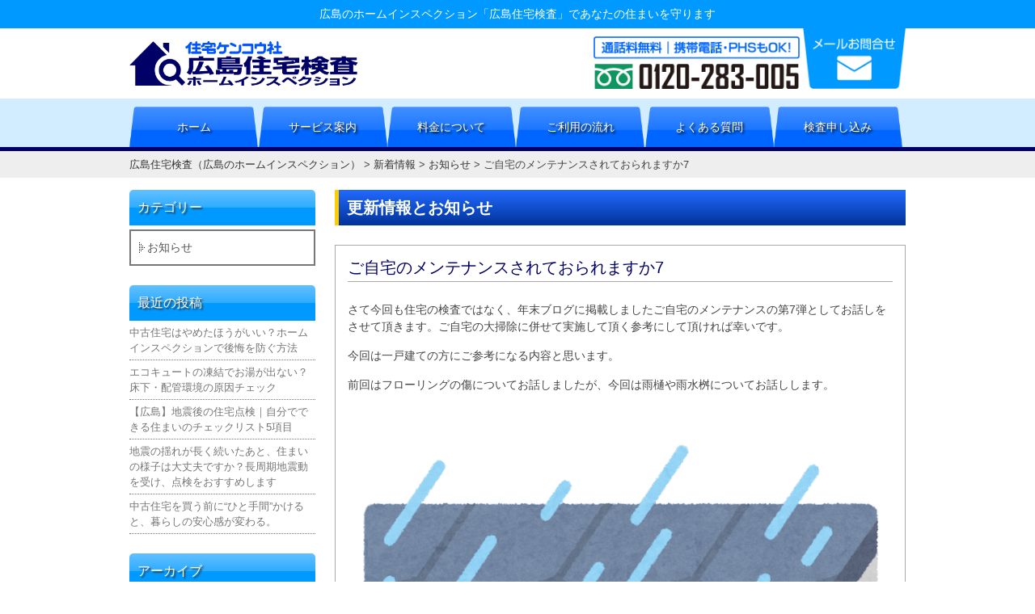

--- FILE ---
content_type: text/html; charset=UTF-8
request_url: https://inspection.j-kenkousha.co.jp/post-1365/
body_size: 15148
content:
<!DOCTYPE html>
<!--[if IE 7]>
<html class="ie ie7" dir="ltr" lang="ja" prefix="og: https://ogp.me/ns#">
<![endif]-->
<!--[if IE 8]>
<html class="ie ie8" dir="ltr" lang="ja" prefix="og: https://ogp.me/ns#">
<![endif]-->
<!--[if !(IE 7) & !(IE 8)]><!-->
<html dir="ltr" lang="ja" prefix="og: https://ogp.me/ns#">
<!--<![endif]-->
<head>
<meta charset="UTF-8" />
<meta name="viewport" content="width=device-width" />

<link rel="profile" href="http://gmpg.org/xfn/11" />
<link rel="pingback" href="https://inspection.j-kenkousha.co.jp/xmlrpc.php" />
<!--[if lt IE 9]>
<script src="https://inspection.j-kenkousha.co.jp/wp-content/themes/inspection/js/html5.js" type="text/javascript"></script>
<![endif]-->
	<style>img:is([sizes="auto" i], [sizes^="auto," i]) { contain-intrinsic-size: 3000px 1500px }</style>
	
		<!-- All in One SEO 4.8.5 - aioseo.com -->
		<title>ご自宅のメンテナンスされておられますか7 | 広島住宅検査（広島のホームインスペクション）</title>
	<meta name="robots" content="max-image-preview:large" />
	<meta name="author" content="栗原"/>
	<meta name="google-site-verification" content="Pz_rGS1Jt_BWbwNCf8AWPNYGbkGegk-crkdmWfBuR1s" />
	<link rel="canonical" href="https://inspection.j-kenkousha.co.jp/post-1365/" />
	<meta name="generator" content="All in One SEO (AIOSEO) 4.8.5" />
		<meta property="og:locale" content="ja_JP" />
		<meta property="og:site_name" content="広島住宅検査" />
		<meta property="og:type" content="article" />
		<meta property="og:title" content="ご自宅のメンテナンスされておられますか7 | 広島住宅検査（広島のホームインスペクション）" />
		<meta property="og:url" content="https://inspection.j-kenkousha.co.jp/post-1365/" />
		<meta property="og:image" content="https://inspection.j-kenkousha.co.jp/wp-content/uploads/sites/5/2022/07/4cdbef01c9fb366958b891b4944ac9d5.png" />
		<meta property="og:image:secure_url" content="https://inspection.j-kenkousha.co.jp/wp-content/uploads/sites/5/2022/07/4cdbef01c9fb366958b891b4944ac9d5.png" />
		<meta property="og:image:width" content="754" />
		<meta property="og:image:height" content="800" />
		<meta property="article:published_time" content="2022-07-19T04:34:10+00:00" />
		<meta property="article:modified_time" content="2022-07-19T04:34:11+00:00" />
		<meta name="twitter:card" content="summary" />
		<meta name="twitter:title" content="ご自宅のメンテナンスされておられますか7 | 広島住宅検査（広島のホームインスペクション）" />
		<meta name="twitter:image" content="https://inspection.j-kenkousha.co.jp/wp-content/uploads/sites/5/2022/07/4cdbef01c9fb366958b891b4944ac9d5.png" />
		<script type="application/ld+json" class="aioseo-schema">
			{"@context":"https:\/\/schema.org","@graph":[{"@type":"Article","@id":"https:\/\/inspection.j-kenkousha.co.jp\/post-1365\/#article","name":"\u3054\u81ea\u5b85\u306e\u30e1\u30f3\u30c6\u30ca\u30f3\u30b9\u3055\u308c\u3066\u304a\u3089\u308c\u307e\u3059\u304b7 | \u5e83\u5cf6\u4f4f\u5b85\u691c\u67fb\uff08\u5e83\u5cf6\u306e\u30db\u30fc\u30e0\u30a4\u30f3\u30b9\u30da\u30af\u30b7\u30e7\u30f3\uff09","headline":"\u3054\u81ea\u5b85\u306e\u30e1\u30f3\u30c6\u30ca\u30f3\u30b9\u3055\u308c\u3066\u304a\u3089\u308c\u307e\u3059\u304b7","author":{"@id":"https:\/\/inspection.j-kenkousha.co.jp\/author\/kurihara\/#author"},"publisher":{"@id":"https:\/\/inspection.j-kenkousha.co.jp\/#organization"},"image":{"@type":"ImageObject","url":"https:\/\/inspection.j-kenkousha.co.jp\/wp-content\/uploads\/sites\/5\/2022\/07\/4cdbef01c9fb366958b891b4944ac9d5.png","@id":"https:\/\/inspection.j-kenkousha.co.jp\/post-1365\/#articleImage","width":754,"height":800},"datePublished":"2022-07-19T13:34:10+09:00","dateModified":"2022-07-19T13:34:11+09:00","inLanguage":"ja","mainEntityOfPage":{"@id":"https:\/\/inspection.j-kenkousha.co.jp\/post-1365\/#webpage"},"isPartOf":{"@id":"https:\/\/inspection.j-kenkousha.co.jp\/post-1365\/#webpage"},"articleSection":"\u304a\u77e5\u3089\u305b"},{"@type":"BreadcrumbList","@id":"https:\/\/inspection.j-kenkousha.co.jp\/post-1365\/#breadcrumblist","itemListElement":[{"@type":"ListItem","@id":"https:\/\/inspection.j-kenkousha.co.jp#listItem","position":1,"name":"\u30db\u30fc\u30e0","item":"https:\/\/inspection.j-kenkousha.co.jp","nextItem":{"@type":"ListItem","@id":"https:\/\/inspection.j-kenkousha.co.jp\/category\/infomation\/#listItem","name":"\u304a\u77e5\u3089\u305b"}},{"@type":"ListItem","@id":"https:\/\/inspection.j-kenkousha.co.jp\/category\/infomation\/#listItem","position":2,"name":"\u304a\u77e5\u3089\u305b","item":"https:\/\/inspection.j-kenkousha.co.jp\/category\/infomation\/","nextItem":{"@type":"ListItem","@id":"https:\/\/inspection.j-kenkousha.co.jp\/post-1365\/#listItem","name":"\u3054\u81ea\u5b85\u306e\u30e1\u30f3\u30c6\u30ca\u30f3\u30b9\u3055\u308c\u3066\u304a\u3089\u308c\u307e\u3059\u304b7"},"previousItem":{"@type":"ListItem","@id":"https:\/\/inspection.j-kenkousha.co.jp#listItem","name":"\u30db\u30fc\u30e0"}},{"@type":"ListItem","@id":"https:\/\/inspection.j-kenkousha.co.jp\/post-1365\/#listItem","position":3,"name":"\u3054\u81ea\u5b85\u306e\u30e1\u30f3\u30c6\u30ca\u30f3\u30b9\u3055\u308c\u3066\u304a\u3089\u308c\u307e\u3059\u304b7","previousItem":{"@type":"ListItem","@id":"https:\/\/inspection.j-kenkousha.co.jp\/category\/infomation\/#listItem","name":"\u304a\u77e5\u3089\u305b"}}]},{"@type":"Organization","@id":"https:\/\/inspection.j-kenkousha.co.jp\/#organization","name":"\u5e83\u5cf6\u4f4f\u5b85\u691c\u67fb","description":"\u5e83\u5cf6\u306e\u30db\u30fc\u30e0\u30a4\u30f3\u30b9\u30da\u30af\u30b7\u30e7\u30f3\u300c\u5e83\u5cf6\u4f4f\u5b85\u691c\u67fb\u300d\u3067\u3042\u306a\u305f\u306e\u4f4f\u307e\u3044\u3092\u5b88\u308a\u307e\u3059","url":"https:\/\/inspection.j-kenkousha.co.jp\/"},{"@type":"Person","@id":"https:\/\/inspection.j-kenkousha.co.jp\/author\/kurihara\/#author","url":"https:\/\/inspection.j-kenkousha.co.jp\/author\/kurihara\/","name":"\u6817\u539f"},{"@type":"WebPage","@id":"https:\/\/inspection.j-kenkousha.co.jp\/post-1365\/#webpage","url":"https:\/\/inspection.j-kenkousha.co.jp\/post-1365\/","name":"\u3054\u81ea\u5b85\u306e\u30e1\u30f3\u30c6\u30ca\u30f3\u30b9\u3055\u308c\u3066\u304a\u3089\u308c\u307e\u3059\u304b7 | \u5e83\u5cf6\u4f4f\u5b85\u691c\u67fb\uff08\u5e83\u5cf6\u306e\u30db\u30fc\u30e0\u30a4\u30f3\u30b9\u30da\u30af\u30b7\u30e7\u30f3\uff09","inLanguage":"ja","isPartOf":{"@id":"https:\/\/inspection.j-kenkousha.co.jp\/#website"},"breadcrumb":{"@id":"https:\/\/inspection.j-kenkousha.co.jp\/post-1365\/#breadcrumblist"},"author":{"@id":"https:\/\/inspection.j-kenkousha.co.jp\/author\/kurihara\/#author"},"creator":{"@id":"https:\/\/inspection.j-kenkousha.co.jp\/author\/kurihara\/#author"},"datePublished":"2022-07-19T13:34:10+09:00","dateModified":"2022-07-19T13:34:11+09:00"},{"@type":"WebSite","@id":"https:\/\/inspection.j-kenkousha.co.jp\/#website","url":"https:\/\/inspection.j-kenkousha.co.jp\/","name":"\u5e83\u5cf6\u4f4f\u5b85\u691c\u67fb\uff08\u5e83\u5cf6\u306e\u30db\u30fc\u30e0\u30a4\u30f3\u30b9\u30da\u30af\u30b7\u30e7\u30f3\uff09","description":"\u5e83\u5cf6\u306e\u30db\u30fc\u30e0\u30a4\u30f3\u30b9\u30da\u30af\u30b7\u30e7\u30f3\u300c\u5e83\u5cf6\u4f4f\u5b85\u691c\u67fb\u300d\u3067\u3042\u306a\u305f\u306e\u4f4f\u307e\u3044\u3092\u5b88\u308a\u307e\u3059","inLanguage":"ja","publisher":{"@id":"https:\/\/inspection.j-kenkousha.co.jp\/#organization"}}]}
		</script>
		<!-- All in One SEO -->

<link rel='dns-prefetch' href='//cdnjs.cloudflare.com' />
<link rel='dns-prefetch' href='//fonts.googleapis.com' />
<link rel="alternate" type="application/rss+xml" title="広島住宅検査（広島のホームインスペクション） &raquo; フィード" href="https://inspection.j-kenkousha.co.jp/feed/" />
<link rel="alternate" type="application/rss+xml" title="広島住宅検査（広島のホームインスペクション） &raquo; コメントフィード" href="https://inspection.j-kenkousha.co.jp/comments/feed/" />
<script type="text/javascript">
/* <![CDATA[ */
window._wpemojiSettings = {"baseUrl":"https:\/\/s.w.org\/images\/core\/emoji\/15.0.3\/72x72\/","ext":".png","svgUrl":"https:\/\/s.w.org\/images\/core\/emoji\/15.0.3\/svg\/","svgExt":".svg","source":{"concatemoji":"https:\/\/inspection.j-kenkousha.co.jp\/wp-includes\/js\/wp-emoji-release.min.js?ver=6.7.2"}};
/*! This file is auto-generated */
!function(i,n){var o,s,e;function c(e){try{var t={supportTests:e,timestamp:(new Date).valueOf()};sessionStorage.setItem(o,JSON.stringify(t))}catch(e){}}function p(e,t,n){e.clearRect(0,0,e.canvas.width,e.canvas.height),e.fillText(t,0,0);var t=new Uint32Array(e.getImageData(0,0,e.canvas.width,e.canvas.height).data),r=(e.clearRect(0,0,e.canvas.width,e.canvas.height),e.fillText(n,0,0),new Uint32Array(e.getImageData(0,0,e.canvas.width,e.canvas.height).data));return t.every(function(e,t){return e===r[t]})}function u(e,t,n){switch(t){case"flag":return n(e,"\ud83c\udff3\ufe0f\u200d\u26a7\ufe0f","\ud83c\udff3\ufe0f\u200b\u26a7\ufe0f")?!1:!n(e,"\ud83c\uddfa\ud83c\uddf3","\ud83c\uddfa\u200b\ud83c\uddf3")&&!n(e,"\ud83c\udff4\udb40\udc67\udb40\udc62\udb40\udc65\udb40\udc6e\udb40\udc67\udb40\udc7f","\ud83c\udff4\u200b\udb40\udc67\u200b\udb40\udc62\u200b\udb40\udc65\u200b\udb40\udc6e\u200b\udb40\udc67\u200b\udb40\udc7f");case"emoji":return!n(e,"\ud83d\udc26\u200d\u2b1b","\ud83d\udc26\u200b\u2b1b")}return!1}function f(e,t,n){var r="undefined"!=typeof WorkerGlobalScope&&self instanceof WorkerGlobalScope?new OffscreenCanvas(300,150):i.createElement("canvas"),a=r.getContext("2d",{willReadFrequently:!0}),o=(a.textBaseline="top",a.font="600 32px Arial",{});return e.forEach(function(e){o[e]=t(a,e,n)}),o}function t(e){var t=i.createElement("script");t.src=e,t.defer=!0,i.head.appendChild(t)}"undefined"!=typeof Promise&&(o="wpEmojiSettingsSupports",s=["flag","emoji"],n.supports={everything:!0,everythingExceptFlag:!0},e=new Promise(function(e){i.addEventListener("DOMContentLoaded",e,{once:!0})}),new Promise(function(t){var n=function(){try{var e=JSON.parse(sessionStorage.getItem(o));if("object"==typeof e&&"number"==typeof e.timestamp&&(new Date).valueOf()<e.timestamp+604800&&"object"==typeof e.supportTests)return e.supportTests}catch(e){}return null}();if(!n){if("undefined"!=typeof Worker&&"undefined"!=typeof OffscreenCanvas&&"undefined"!=typeof URL&&URL.createObjectURL&&"undefined"!=typeof Blob)try{var e="postMessage("+f.toString()+"("+[JSON.stringify(s),u.toString(),p.toString()].join(",")+"));",r=new Blob([e],{type:"text/javascript"}),a=new Worker(URL.createObjectURL(r),{name:"wpTestEmojiSupports"});return void(a.onmessage=function(e){c(n=e.data),a.terminate(),t(n)})}catch(e){}c(n=f(s,u,p))}t(n)}).then(function(e){for(var t in e)n.supports[t]=e[t],n.supports.everything=n.supports.everything&&n.supports[t],"flag"!==t&&(n.supports.everythingExceptFlag=n.supports.everythingExceptFlag&&n.supports[t]);n.supports.everythingExceptFlag=n.supports.everythingExceptFlag&&!n.supports.flag,n.DOMReady=!1,n.readyCallback=function(){n.DOMReady=!0}}).then(function(){return e}).then(function(){var e;n.supports.everything||(n.readyCallback(),(e=n.source||{}).concatemoji?t(e.concatemoji):e.wpemoji&&e.twemoji&&(t(e.twemoji),t(e.wpemoji)))}))}((window,document),window._wpemojiSettings);
/* ]]> */
</script>
<link rel='stylesheet' id='dashicons-css' href='https://inspection.j-kenkousha.co.jp/wp-includes/css/dashicons.min.css?ver=6.7.2' type='text/css' media='all' />
<link rel='stylesheet' id='post-views-counter-frontend-css' href='https://inspection.j-kenkousha.co.jp/wp-content/plugins/post-views-counter/css/frontend.min.css?ver=1.5.5' type='text/css' media='all' />
<style id='wp-emoji-styles-inline-css' type='text/css'>

	img.wp-smiley, img.emoji {
		display: inline !important;
		border: none !important;
		box-shadow: none !important;
		height: 1em !important;
		width: 1em !important;
		margin: 0 0.07em !important;
		vertical-align: -0.1em !important;
		background: none !important;
		padding: 0 !important;
	}
</style>
<link rel='stylesheet' id='wp-block-library-css' href='https://inspection.j-kenkousha.co.jp/wp-includes/css/dist/block-library/style.min.css?ver=6.7.2' type='text/css' media='all' />
<style id='classic-theme-styles-inline-css' type='text/css'>
/*! This file is auto-generated */
.wp-block-button__link{color:#fff;background-color:#32373c;border-radius:9999px;box-shadow:none;text-decoration:none;padding:calc(.667em + 2px) calc(1.333em + 2px);font-size:1.125em}.wp-block-file__button{background:#32373c;color:#fff;text-decoration:none}
</style>
<style id='global-styles-inline-css' type='text/css'>
:root{--wp--preset--aspect-ratio--square: 1;--wp--preset--aspect-ratio--4-3: 4/3;--wp--preset--aspect-ratio--3-4: 3/4;--wp--preset--aspect-ratio--3-2: 3/2;--wp--preset--aspect-ratio--2-3: 2/3;--wp--preset--aspect-ratio--16-9: 16/9;--wp--preset--aspect-ratio--9-16: 9/16;--wp--preset--color--black: #000000;--wp--preset--color--cyan-bluish-gray: #abb8c3;--wp--preset--color--white: #ffffff;--wp--preset--color--pale-pink: #f78da7;--wp--preset--color--vivid-red: #cf2e2e;--wp--preset--color--luminous-vivid-orange: #ff6900;--wp--preset--color--luminous-vivid-amber: #fcb900;--wp--preset--color--light-green-cyan: #7bdcb5;--wp--preset--color--vivid-green-cyan: #00d084;--wp--preset--color--pale-cyan-blue: #8ed1fc;--wp--preset--color--vivid-cyan-blue: #0693e3;--wp--preset--color--vivid-purple: #9b51e0;--wp--preset--gradient--vivid-cyan-blue-to-vivid-purple: linear-gradient(135deg,rgba(6,147,227,1) 0%,rgb(155,81,224) 100%);--wp--preset--gradient--light-green-cyan-to-vivid-green-cyan: linear-gradient(135deg,rgb(122,220,180) 0%,rgb(0,208,130) 100%);--wp--preset--gradient--luminous-vivid-amber-to-luminous-vivid-orange: linear-gradient(135deg,rgba(252,185,0,1) 0%,rgba(255,105,0,1) 100%);--wp--preset--gradient--luminous-vivid-orange-to-vivid-red: linear-gradient(135deg,rgba(255,105,0,1) 0%,rgb(207,46,46) 100%);--wp--preset--gradient--very-light-gray-to-cyan-bluish-gray: linear-gradient(135deg,rgb(238,238,238) 0%,rgb(169,184,195) 100%);--wp--preset--gradient--cool-to-warm-spectrum: linear-gradient(135deg,rgb(74,234,220) 0%,rgb(151,120,209) 20%,rgb(207,42,186) 40%,rgb(238,44,130) 60%,rgb(251,105,98) 80%,rgb(254,248,76) 100%);--wp--preset--gradient--blush-light-purple: linear-gradient(135deg,rgb(255,206,236) 0%,rgb(152,150,240) 100%);--wp--preset--gradient--blush-bordeaux: linear-gradient(135deg,rgb(254,205,165) 0%,rgb(254,45,45) 50%,rgb(107,0,62) 100%);--wp--preset--gradient--luminous-dusk: linear-gradient(135deg,rgb(255,203,112) 0%,rgb(199,81,192) 50%,rgb(65,88,208) 100%);--wp--preset--gradient--pale-ocean: linear-gradient(135deg,rgb(255,245,203) 0%,rgb(182,227,212) 50%,rgb(51,167,181) 100%);--wp--preset--gradient--electric-grass: linear-gradient(135deg,rgb(202,248,128) 0%,rgb(113,206,126) 100%);--wp--preset--gradient--midnight: linear-gradient(135deg,rgb(2,3,129) 0%,rgb(40,116,252) 100%);--wp--preset--font-size--small: 13px;--wp--preset--font-size--medium: 20px;--wp--preset--font-size--large: 36px;--wp--preset--font-size--x-large: 42px;--wp--preset--spacing--20: 0.44rem;--wp--preset--spacing--30: 0.67rem;--wp--preset--spacing--40: 1rem;--wp--preset--spacing--50: 1.5rem;--wp--preset--spacing--60: 2.25rem;--wp--preset--spacing--70: 3.38rem;--wp--preset--spacing--80: 5.06rem;--wp--preset--shadow--natural: 6px 6px 9px rgba(0, 0, 0, 0.2);--wp--preset--shadow--deep: 12px 12px 50px rgba(0, 0, 0, 0.4);--wp--preset--shadow--sharp: 6px 6px 0px rgba(0, 0, 0, 0.2);--wp--preset--shadow--outlined: 6px 6px 0px -3px rgba(255, 255, 255, 1), 6px 6px rgba(0, 0, 0, 1);--wp--preset--shadow--crisp: 6px 6px 0px rgba(0, 0, 0, 1);}:where(.is-layout-flex){gap: 0.5em;}:where(.is-layout-grid){gap: 0.5em;}body .is-layout-flex{display: flex;}.is-layout-flex{flex-wrap: wrap;align-items: center;}.is-layout-flex > :is(*, div){margin: 0;}body .is-layout-grid{display: grid;}.is-layout-grid > :is(*, div){margin: 0;}:where(.wp-block-columns.is-layout-flex){gap: 2em;}:where(.wp-block-columns.is-layout-grid){gap: 2em;}:where(.wp-block-post-template.is-layout-flex){gap: 1.25em;}:where(.wp-block-post-template.is-layout-grid){gap: 1.25em;}.has-black-color{color: var(--wp--preset--color--black) !important;}.has-cyan-bluish-gray-color{color: var(--wp--preset--color--cyan-bluish-gray) !important;}.has-white-color{color: var(--wp--preset--color--white) !important;}.has-pale-pink-color{color: var(--wp--preset--color--pale-pink) !important;}.has-vivid-red-color{color: var(--wp--preset--color--vivid-red) !important;}.has-luminous-vivid-orange-color{color: var(--wp--preset--color--luminous-vivid-orange) !important;}.has-luminous-vivid-amber-color{color: var(--wp--preset--color--luminous-vivid-amber) !important;}.has-light-green-cyan-color{color: var(--wp--preset--color--light-green-cyan) !important;}.has-vivid-green-cyan-color{color: var(--wp--preset--color--vivid-green-cyan) !important;}.has-pale-cyan-blue-color{color: var(--wp--preset--color--pale-cyan-blue) !important;}.has-vivid-cyan-blue-color{color: var(--wp--preset--color--vivid-cyan-blue) !important;}.has-vivid-purple-color{color: var(--wp--preset--color--vivid-purple) !important;}.has-black-background-color{background-color: var(--wp--preset--color--black) !important;}.has-cyan-bluish-gray-background-color{background-color: var(--wp--preset--color--cyan-bluish-gray) !important;}.has-white-background-color{background-color: var(--wp--preset--color--white) !important;}.has-pale-pink-background-color{background-color: var(--wp--preset--color--pale-pink) !important;}.has-vivid-red-background-color{background-color: var(--wp--preset--color--vivid-red) !important;}.has-luminous-vivid-orange-background-color{background-color: var(--wp--preset--color--luminous-vivid-orange) !important;}.has-luminous-vivid-amber-background-color{background-color: var(--wp--preset--color--luminous-vivid-amber) !important;}.has-light-green-cyan-background-color{background-color: var(--wp--preset--color--light-green-cyan) !important;}.has-vivid-green-cyan-background-color{background-color: var(--wp--preset--color--vivid-green-cyan) !important;}.has-pale-cyan-blue-background-color{background-color: var(--wp--preset--color--pale-cyan-blue) !important;}.has-vivid-cyan-blue-background-color{background-color: var(--wp--preset--color--vivid-cyan-blue) !important;}.has-vivid-purple-background-color{background-color: var(--wp--preset--color--vivid-purple) !important;}.has-black-border-color{border-color: var(--wp--preset--color--black) !important;}.has-cyan-bluish-gray-border-color{border-color: var(--wp--preset--color--cyan-bluish-gray) !important;}.has-white-border-color{border-color: var(--wp--preset--color--white) !important;}.has-pale-pink-border-color{border-color: var(--wp--preset--color--pale-pink) !important;}.has-vivid-red-border-color{border-color: var(--wp--preset--color--vivid-red) !important;}.has-luminous-vivid-orange-border-color{border-color: var(--wp--preset--color--luminous-vivid-orange) !important;}.has-luminous-vivid-amber-border-color{border-color: var(--wp--preset--color--luminous-vivid-amber) !important;}.has-light-green-cyan-border-color{border-color: var(--wp--preset--color--light-green-cyan) !important;}.has-vivid-green-cyan-border-color{border-color: var(--wp--preset--color--vivid-green-cyan) !important;}.has-pale-cyan-blue-border-color{border-color: var(--wp--preset--color--pale-cyan-blue) !important;}.has-vivid-cyan-blue-border-color{border-color: var(--wp--preset--color--vivid-cyan-blue) !important;}.has-vivid-purple-border-color{border-color: var(--wp--preset--color--vivid-purple) !important;}.has-vivid-cyan-blue-to-vivid-purple-gradient-background{background: var(--wp--preset--gradient--vivid-cyan-blue-to-vivid-purple) !important;}.has-light-green-cyan-to-vivid-green-cyan-gradient-background{background: var(--wp--preset--gradient--light-green-cyan-to-vivid-green-cyan) !important;}.has-luminous-vivid-amber-to-luminous-vivid-orange-gradient-background{background: var(--wp--preset--gradient--luminous-vivid-amber-to-luminous-vivid-orange) !important;}.has-luminous-vivid-orange-to-vivid-red-gradient-background{background: var(--wp--preset--gradient--luminous-vivid-orange-to-vivid-red) !important;}.has-very-light-gray-to-cyan-bluish-gray-gradient-background{background: var(--wp--preset--gradient--very-light-gray-to-cyan-bluish-gray) !important;}.has-cool-to-warm-spectrum-gradient-background{background: var(--wp--preset--gradient--cool-to-warm-spectrum) !important;}.has-blush-light-purple-gradient-background{background: var(--wp--preset--gradient--blush-light-purple) !important;}.has-blush-bordeaux-gradient-background{background: var(--wp--preset--gradient--blush-bordeaux) !important;}.has-luminous-dusk-gradient-background{background: var(--wp--preset--gradient--luminous-dusk) !important;}.has-pale-ocean-gradient-background{background: var(--wp--preset--gradient--pale-ocean) !important;}.has-electric-grass-gradient-background{background: var(--wp--preset--gradient--electric-grass) !important;}.has-midnight-gradient-background{background: var(--wp--preset--gradient--midnight) !important;}.has-small-font-size{font-size: var(--wp--preset--font-size--small) !important;}.has-medium-font-size{font-size: var(--wp--preset--font-size--medium) !important;}.has-large-font-size{font-size: var(--wp--preset--font-size--large) !important;}.has-x-large-font-size{font-size: var(--wp--preset--font-size--x-large) !important;}
:where(.wp-block-post-template.is-layout-flex){gap: 1.25em;}:where(.wp-block-post-template.is-layout-grid){gap: 1.25em;}
:where(.wp-block-columns.is-layout-flex){gap: 2em;}:where(.wp-block-columns.is-layout-grid){gap: 2em;}
:root :where(.wp-block-pullquote){font-size: 1.5em;line-height: 1.6;}
</style>
<link rel='stylesheet' id='contact-form-7-css' href='https://inspection.j-kenkousha.co.jp/wp-content/plugins/contact-form-7/includes/css/styles.css?ver=6.1.1' type='text/css' media='all' />
<style id='contact-form-7-inline-css' type='text/css'>
.wpcf7 .wpcf7-recaptcha iframe {margin-bottom: 0;}.wpcf7 .wpcf7-recaptcha[data-align="center"] > div {margin: 0 auto;}.wpcf7 .wpcf7-recaptcha[data-align="right"] > div {margin: 0 0 0 auto;}
</style>
<link rel='stylesheet' id='cf7msm_styles-css' href='https://inspection.j-kenkousha.co.jp/wp-content/plugins/contact-form-7-multi-step-module/resources/cf7msm.css?ver=4.4.2' type='text/css' media='all' />
<link rel='stylesheet' id='tt_commonStyle-css' href='https://inspection.j-kenkousha.co.jp/wp-content/plugins/tt_functions/inc/css/common/style.css?ver=6.7.2' type='text/css' media='all' />
<link rel='stylesheet' id='tt_postStyle-css' href='https://inspection.j-kenkousha.co.jp/wp-content/plugins/tt_functions/inc/css/post/style.min.css?ver=6.7.2' type='text/css' media='all' />
<link rel='stylesheet' id='whats-new-style-css' href='https://inspection.j-kenkousha.co.jp/wp-content/plugins/whats-new-genarator/whats-new.css?ver=2.0.2' type='text/css' media='all' />
<link rel='stylesheet' id='wp-faqp-public-style-css' href='https://inspection.j-kenkousha.co.jp/wp-content/plugins/wp-faq-pro/assets/css/wp-faqp-public.min.css?ver=1.7.3' type='text/css' media='all' />
<link rel='stylesheet' id='dynqr_style-css' href='https://inspection.j-kenkousha.co.jp/wp-content/plugins/dynamicqrcode/assets/css/DynamicQRcode.min.css?ver=6.7.2' type='text/css' media='all' />
<link rel='stylesheet' id='twentytwelve-fonts-css' href='https://fonts.googleapis.com/css?family=Open+Sans:400italic,700italic,400,700&#038;subset=latin,latin-ext' type='text/css' media='all' />
<link rel='stylesheet' id='twentytwelve-style-css' href='https://inspection.j-kenkousha.co.jp/wp-content/themes/inspection/style.css?ver=6.7.2' type='text/css' media='all' />
<!--[if lt IE 9]>
<link rel='stylesheet' id='twentytwelve-ie-css' href='https://inspection.j-kenkousha.co.jp/wp-content/themes/inspection/css/ie.css?ver=20121010' type='text/css' media='all' />
<![endif]-->
<link rel='stylesheet' id='taxopress-frontend-css-css' href='https://inspection.j-kenkousha.co.jp/wp-content/plugins/simple-tags/assets/frontend/css/frontend.css?ver=3.37.2' type='text/css' media='all' />
<link rel='stylesheet' id='fancybox-css' href='https://inspection.j-kenkousha.co.jp/wp-content/plugins/easy-fancybox/fancybox/1.5.4/jquery.fancybox.min.css?ver=6.7.2' type='text/css' media='screen' />
<link rel='stylesheet' id='wp-pagenavi-css' href='https://inspection.j-kenkousha.co.jp/wp-content/plugins/wp-pagenavi/pagenavi-css.css?ver=2.70' type='text/css' media='all' />
<script type="text/javascript" src="https://inspection.j-kenkousha.co.jp/wp-includes/js/jquery/jquery.min.js?ver=3.7.1" id="jquery-core-js"></script>
<script type="text/javascript" src="https://inspection.j-kenkousha.co.jp/wp-includes/js/jquery/jquery-migrate.min.js?ver=3.4.1" id="jquery-migrate-js"></script>
<script type="text/javascript" src="https://inspection.j-kenkousha.co.jp/wp-content/themes/inspection/js/jquery.rwdImageMaps.min.js?ver=6.7.2" id="rwdImageMaps-js"></script>
<script type="text/javascript" id="post-views-counter-frontend-js-before">
/* <![CDATA[ */
var pvcArgsFrontend = {"mode":"js","postID":1365,"requestURL":"https:\/\/inspection.j-kenkousha.co.jp\/wp-admin\/admin-ajax.php","nonce":"8808fe28b2","dataStorage":"cookies","multisite":5,"path":"\/","domain":".j-kenkousha.co.jp"};
/* ]]> */
</script>
<script type="text/javascript" src="https://inspection.j-kenkousha.co.jp/wp-content/plugins/post-views-counter/js/frontend.min.js?ver=1.5.5" id="post-views-counter-frontend-js"></script>
<script type="text/javascript" src="https://inspection.j-kenkousha.co.jp/wp-content/plugins/simple-tags/assets/frontend/js/frontend.js?ver=3.37.2" id="taxopress-frontend-js-js"></script>
<script type="text/javascript" src="//cdnjs.cloudflare.com/ajax/libs/jquery-easing/1.4.1/jquery.easing.min.js?ver=6.7.2" id="jquery-easing-js"></script>
<link rel="https://api.w.org/" href="https://inspection.j-kenkousha.co.jp/wp-json/" /><link rel="alternate" title="JSON" type="application/json" href="https://inspection.j-kenkousha.co.jp/wp-json/wp/v2/posts/1365" /><link rel="EditURI" type="application/rsd+xml" title="RSD" href="https://inspection.j-kenkousha.co.jp/xmlrpc.php?rsd" />
<meta name="generator" content="WordPress 6.7.2" />
<link rel='shortlink' href='https://inspection.j-kenkousha.co.jp/?p=1365' />
<link rel="alternate" title="oEmbed (JSON)" type="application/json+oembed" href="https://inspection.j-kenkousha.co.jp/wp-json/oembed/1.0/embed?url=https%3A%2F%2Finspection.j-kenkousha.co.jp%2Fpost-1365%2F" />
<link rel="alternate" title="oEmbed (XML)" type="text/xml+oembed" href="https://inspection.j-kenkousha.co.jp/wp-json/oembed/1.0/embed?url=https%3A%2F%2Finspection.j-kenkousha.co.jp%2Fpost-1365%2F&#038;format=xml" />
<!-- Start Fluid Video Embeds Style Tag -->
<style type="text/css">
/* Fluid Video Embeds */
.fve-video-wrapper {
    position: relative;
    overflow: hidden;
    height: 0;
    background-color: transparent;
    padding-bottom: 56.25%;
    margin: 0.5em 0;
}
.fve-video-wrapper iframe,
.fve-video-wrapper object,
.fve-video-wrapper embed {
    position: absolute;
    display: block;
    top: 0;
    left: 0;
    width: 100%;
    height: 100%;
}
.fve-video-wrapper a.hyperlink-image {
    position: relative;
    display: none;
}
.fve-video-wrapper a.hyperlink-image img {
    position: relative;
    z-index: 2;
    width: 100%;
}
.fve-video-wrapper a.hyperlink-image .fve-play-button {
    position: absolute;
    left: 35%;
    top: 35%;
    right: 35%;
    bottom: 35%;
    z-index: 3;
    background-color: rgba(40, 40, 40, 0.75);
    background-size: 100% 100%;
    border-radius: 10px;
}
.fve-video-wrapper a.hyperlink-image:hover .fve-play-button {
    background-color: rgba(0, 0, 0, 0.85);
}
</style>
<!-- End Fluid Video Embeds Style Tag -->
<style type="text/css" id="custom-background-css">
body.custom-background { background-color: #ffffff; }
</style>
	<link rel="icon" href="https://inspection.j-kenkousha.co.jp/wp-content/uploads/sites/5/2017/07/favicon.png" sizes="32x32" />
<link rel="icon" href="https://inspection.j-kenkousha.co.jp/wp-content/uploads/sites/5/2017/07/favicon.png" sizes="192x192" />
<link rel="apple-touch-icon" href="https://inspection.j-kenkousha.co.jp/wp-content/uploads/sites/5/2017/07/favicon.png" />
<meta name="msapplication-TileImage" content="https://inspection.j-kenkousha.co.jp/wp-content/uploads/sites/5/2017/07/favicon.png" />
		<style type="text/css" id="wp-custom-css">
			.entry-content,
.entry-title,
h1, h2, h3, h4, h5, h6 {
    font-family: "メイリオ", "ヒラギノ角ゴ ProN", "游ゴシック", sans-serif !important;
}
		</style>
			<!-- Fonts Plugin CSS - https://fontsplugin.com/ -->
	<style>
			</style>
	<!-- Fonts Plugin CSS -->
	</head>

<body class="post-template-default single single-post postid-1365 single-format-standard custom-background metaslider-plugin custom-background-white custom-font-enabled">
<div id="wrapall">
<div id="page" class="hfeed site">
	<header id="masthead" class="site-header" role="banner">

		<div class="header-base clearfix">

			<hgroup>
				<h1 class="site-title"><a href="https://inspection.j-kenkousha.co.jp/" title="広島住宅検査（広島のホームインスペクション）" rel="home">広島住宅検査（広島のホームインスペクション）</a></h1>

									<h2 class="site-description pc">広島のホームインスペクション「広島住宅検査」であなたの住まいを守ります</h2>
							</hgroup>
			<div class="header-area">
				<dl class="clearfix">
					<dd>
						<img class="alignnone size-full wp-image-32" src="https://inspection.j-kenkousha.co.jp/wp-content/themes/inspection/inc/images/header-tel.png" alt="0120-283-005" width="290" height="74" />
						<a href="https://inspection.j-kenkousha.co.jp/contact/"><img src="https://inspection.j-kenkousha.co.jp/wp-content/themes/inspection/inc/images/header-mail.png" alt="メールお問い合わせ" width="136" height="80" class="alignnone size-full wp-image-56" /></a>
					</dd>
					<dt>
												<a href="https://inspection.j-kenkousha.co.jp/"><img src="https://inspection.j-kenkousha.co.jp/wp-content/uploads/sites/5/2017/06/title-logo3.png" class="header-image" width="472" height="109" alt="広島住宅検査（広島のホームインスペクション）" /></a>
											</dt>
				</dl>
			</div>
		</div>
		<div class="menu-base">
			<nav id="site-navigation" class="main-navigation" role="navigation">
				<button class="menu-toggle">Menu</button>
				<a class="assistive-text" href="#content" title="Skip to content">Skip to content</a>
				<div class="menu-main-container"><ul id="menu-main" class="nav-menu"><li id="menu-item-17" class="menu-item menu-item-type-post_type menu-item-object-page menu-item-home menu-item-17"><a href="https://inspection.j-kenkousha.co.jp/">ホーム</a></li>
<li id="menu-item-31" class="menu-item menu-item-type-post_type menu-item-object-page menu-item-has-children menu-item-31"><a href="https://inspection.j-kenkousha.co.jp/service/">サービス案内</a>
<ul class="sub-menu">
	<li id="menu-item-235" class="menu-item menu-item-type-post_type menu-item-object-page menu-item-235"><a href="https://inspection.j-kenkousha.co.jp/service/">サービスについて</a></li>
	<li id="menu-item-258" class="menu-item menu-item-type-post_type menu-item-object-page menu-item-258"><a href="https://inspection.j-kenkousha.co.jp/page-254/">既存住宅売買瑕疵保証</a></li>
	<li id="menu-item-204" class="menu-item menu-item-type-post_type menu-item-object-page menu-item-204"><a href="https://inspection.j-kenkousha.co.jp/kensa/">検査について</a></li>
	<li id="menu-item-203" class="menu-item menu-item-type-post_type menu-item-object-page menu-item-203"><a href="https://inspection.j-kenkousha.co.jp/kensa-kiki/">検査機器のご紹介</a></li>
	<li id="menu-item-557" class="menu-item menu-item-type-post_type menu-item-object-page menu-item-557"><a href="https://inspection.j-kenkousha.co.jp/housing-loan/">中古住宅売買時のマル得情報</a></li>
	<li id="menu-item-663" class="menu-item menu-item-type-post_type menu-item-object-page menu-item-663"><a href="https://inspection.j-kenkousha.co.jp/home-inspection/">ホームインスペクション</a></li>
	<li id="menu-item-225" class="menu-item menu-item-type-post_type menu-item-object-page menu-item-225"><a href="https://inspection.j-kenkousha.co.jp/taiou-chiiki/">対応地域について</a></li>
</ul>
</li>
<li id="menu-item-32" class="menu-item menu-item-type-post_type menu-item-object-page menu-item-32"><a href="https://inspection.j-kenkousha.co.jp/price/">料金について</a></li>
<li id="menu-item-30" class="menu-item menu-item-type-post_type menu-item-object-page menu-item-30"><a href="https://inspection.j-kenkousha.co.jp/flow/">ご利用の流れ</a></li>
<li id="menu-item-36" class="menu-item menu-item-type-post_type menu-item-object-page menu-item-has-children menu-item-36"><a href="https://inspection.j-kenkousha.co.jp/question/">よくある質問</a>
<ul class="sub-menu">
	<li id="menu-item-158" class="menu-item menu-item-type-post_type menu-item-object-page menu-item-158"><a href="https://inspection.j-kenkousha.co.jp/question/f/">申し込みについて</a></li>
	<li id="menu-item-157" class="menu-item menu-item-type-post_type menu-item-object-page menu-item-157"><a href="https://inspection.j-kenkousha.co.jp/question/fq-cat02p/">費用について</a></li>
	<li id="menu-item-156" class="menu-item menu-item-type-post_type menu-item-object-page menu-item-156"><a href="https://inspection.j-kenkousha.co.jp/question/fq-cat03p/">検査について</a></li>
	<li id="menu-item-155" class="menu-item menu-item-type-post_type menu-item-object-page menu-item-155"><a href="https://inspection.j-kenkousha.co.jp/question/fq-cat-etcp/">その他について</a></li>
</ul>
</li>
<li id="menu-item-33" class="menu-item menu-item-type-post_type menu-item-object-page menu-item-33"><a href="https://inspection.j-kenkousha.co.jp/order/">検査申し込み</a></li>
</ul></div>			</nav><!-- #site-navigation -->
		</div>
	</header><!-- #masthead -->
			<div class="breadcrumbs-area">
		<div class="breadcrumbs">
			<!-- Breadcrumb NavXT 7.4.1 -->
<span property="itemListElement" typeof="ListItem"><a property="item" typeof="WebPage" title="Go to 広島住宅検査（広島のホームインスペクション）." href="https://inspection.j-kenkousha.co.jp" class="home"><span property="name">広島住宅検査（広島のホームインスペクション）</span></a><meta property="position" content="1"></span> &gt; <span property="itemListElement" typeof="ListItem"><a property="item" typeof="WebPage" title="Go to 新着情報." href="https://inspection.j-kenkousha.co.jp/news/" class="post-root post post-post"><span property="name">新着情報</span></a><meta property="position" content="2"></span> &gt; <span property="itemListElement" typeof="ListItem"><a property="item" typeof="WebPage" title="Go to the お知らせ category archives." href="https://inspection.j-kenkousha.co.jp/category/infomation/" class="taxonomy category"><span property="name">お知らせ</span></a><meta property="position" content="3"></span> &gt; <span property="itemListElement" typeof="ListItem"><span property="name">ご自宅のメンテナンスされておられますか7</span><meta property="position" content="4"></span>		</div>
	</div>
		<div id="main" class="wrapper">

	<div id="primary" class="site-content">
		<div id="content" role="main">

			
				
		<div class="entry-header-dm">
		<h1 class="entry-title-dm">更新情報とお知らせ</h1>
	</div>
		
	<article id="post-1365" class="post-1365 post type-post status-publish format-standard hentry category-infomation">
				<header class="entry-header">
			
						<h1 class="entry-title">ご自宅のメンテナンスされておられますか7</h1>
								</header><!-- .entry-header -->

		
		
		<div class="entry-content">
			
<p>さて今回も住宅の検査ではなく、年末ブログに掲載しましたご自宅のメンテナンスの第7弾としてお話しをさせて頂きます。ご自宅の大掃除に併せて実施して頂く参考にして頂ければ幸いです。</p>
<p>今回は一戸建ての方にご参考になる内容と思います。</p>
<p>前回はフローリングの傷についてお話しましたが、今回は雨樋や雨水桝についてお話しします。</p>
<p> </p>



<figure class="wp-block-image size-full"><img fetchpriority="high" decoding="async" width="754" height="800" src="https://inspection.j-kenkousha.co.jp/wp-content/uploads/sites/5/2022/07/4cdbef01c9fb366958b891b4944ac9d5.png" alt="" class="wp-image-1364" srcset="https://inspection.j-kenkousha.co.jp/wp-content/uploads/sites/5/2022/07/4cdbef01c9fb366958b891b4944ac9d5.png 754w, https://inspection.j-kenkousha.co.jp/wp-content/uploads/sites/5/2022/07/4cdbef01c9fb366958b891b4944ac9d5-283x300.png 283w, https://inspection.j-kenkousha.co.jp/wp-content/uploads/sites/5/2022/07/4cdbef01c9fb366958b891b4944ac9d5-624x662.png 624w" sizes="(max-width: 754px) 100vw, 754px" /></figure>



<p>大半の住宅は外壁や屋根廻りに雨樋が、敷地内に雨水桝が設置されていると思います。この掃除ってどうしたらいいのでしょうか？ご自宅の点検にお伺いした時、お話をすると掃除した事がないし、しないといけなかった事自体知らなかったと言われる内容です。</p>
<p>私がよくお伝えするやり方では、雨樋は脚立等を立ててゴミを取り除く方法です。ただ高所ですので、不安な方は業者に頼んだ方がよいでしょう。雨水桝は、蓋を開けると一般的にはバケツが中にあり取手を引っ張って中の泥等を捨てられるようになっています。</p>
<p>弊社では検査だけでなくご自宅のメンテナンス等、家の事なら何でもご相談に応じます。何かありましたらお気軽にご連絡お待ちしております。</p>
<p> </p>
<p>営業部　不動産係　伊東</p>
<div class="post-views content-post post-1365 entry-meta load-static">
				<span class="post-views-icon dashicons dashicons-chart-bar"></span> <span class="post-views-label">Post Views:</span> <span class="post-views-count">151</span>
			</div>					</div><!-- .entry-content -->

		
		
		<footer class="entry-meta">

						This entry was posted in <a href="https://inspection.j-kenkousha.co.jp/category/infomation/" rel="category tag">お知らせ</a> on <a href="https://inspection.j-kenkousha.co.jp/post-1365/" title="1:34 PM" rel="bookmark"><time class="entry-date" datetime="2022-07-19T13:34:10+09:00">2022年7月19日</time></a><span class="by-author"> by <span class="author vcard"><a class="url fn n" href="https://inspection.j-kenkousha.co.jp/author/kurihara/" title="View all posts by 栗原" rel="author">栗原</a></span></span>.			
								</footer><!-- .entry-meta -->
	</article><!-- #post -->



				
<div id="comments" class="comments-area">

	
	
	
</div><!-- #comments .comments-area -->
			
		</div><!-- #content -->
	</div><!-- #primary -->


			<div id="secondary" class="widget-area" role="complementary">
			<aside id="categories-2" class="widget widget_categories"><h3 class="widget-title">カテゴリー</h3>
			<ul>
					<li class="cat-item cat-item-1"><a href="https://inspection.j-kenkousha.co.jp/category/infomation/">お知らせ</a>
</li>
			</ul>

			</aside>
		<aside id="recent-posts-2" class="widget widget_recent_entries">
		<h3 class="widget-title">最近の投稿</h3>
		<ul>
											<li>
					<a href="https://inspection.j-kenkousha.co.jp/post-18690/">中古住宅はやめたほうがいい？ホームインスペクションで後悔を防ぐ方法</a>
									</li>
											<li>
					<a href="https://inspection.j-kenkousha.co.jp/post-18725/">エコキュートの凍結でお湯が出ない？床下・配管環境の原因チェック</a>
									</li>
											<li>
					<a href="https://inspection.j-kenkousha.co.jp/post-18704/">【広島】地震後の住宅点検｜自分でできる住まいのチェックリスト5項目</a>
									</li>
											<li>
					<a href="https://inspection.j-kenkousha.co.jp/post-18698/">地震の揺れが長く続いたあと、住まいの様子は大丈夫ですか？長周期地震動を受け、点検をおすすめします</a>
									</li>
											<li>
					<a href="https://inspection.j-kenkousha.co.jp/post-18671/">中古住宅を買う前に“ひと手間”かけると、暮らしの安心感が変わる。</a>
									</li>
					</ul>

		</aside><aside id="archives-2" class="widget widget_archive"><h3 class="widget-title">アーカイブ</h3>
			<ul>
					<li><a href='https://inspection.j-kenkousha.co.jp/2026/01/'>2026年1月</a></li>
	<li><a href='https://inspection.j-kenkousha.co.jp/2025/12/'>2025年12月</a></li>
	<li><a href='https://inspection.j-kenkousha.co.jp/2025/10/'>2025年10月</a></li>
	<li><a href='https://inspection.j-kenkousha.co.jp/2025/09/'>2025年9月</a></li>
	<li><a href='https://inspection.j-kenkousha.co.jp/2025/08/'>2025年8月</a></li>
	<li><a href='https://inspection.j-kenkousha.co.jp/2025/07/'>2025年7月</a></li>
	<li><a href='https://inspection.j-kenkousha.co.jp/2025/06/'>2025年6月</a></li>
	<li><a href='https://inspection.j-kenkousha.co.jp/2025/05/'>2025年5月</a></li>
	<li><a href='https://inspection.j-kenkousha.co.jp/2025/04/'>2025年4月</a></li>
	<li><a href='https://inspection.j-kenkousha.co.jp/2025/03/'>2025年3月</a></li>
	<li><a href='https://inspection.j-kenkousha.co.jp/2025/02/'>2025年2月</a></li>
	<li><a href='https://inspection.j-kenkousha.co.jp/2025/01/'>2025年1月</a></li>
	<li><a href='https://inspection.j-kenkousha.co.jp/2024/12/'>2024年12月</a></li>
	<li><a href='https://inspection.j-kenkousha.co.jp/2024/11/'>2024年11月</a></li>
	<li><a href='https://inspection.j-kenkousha.co.jp/2024/10/'>2024年10月</a></li>
	<li><a href='https://inspection.j-kenkousha.co.jp/2024/09/'>2024年9月</a></li>
	<li><a href='https://inspection.j-kenkousha.co.jp/2024/08/'>2024年8月</a></li>
	<li><a href='https://inspection.j-kenkousha.co.jp/2024/07/'>2024年7月</a></li>
	<li><a href='https://inspection.j-kenkousha.co.jp/2024/01/'>2024年1月</a></li>
	<li><a href='https://inspection.j-kenkousha.co.jp/2023/06/'>2023年6月</a></li>
	<li><a href='https://inspection.j-kenkousha.co.jp/2023/05/'>2023年5月</a></li>
	<li><a href='https://inspection.j-kenkousha.co.jp/2023/04/'>2023年4月</a></li>
	<li><a href='https://inspection.j-kenkousha.co.jp/2023/01/'>2023年1月</a></li>
	<li><a href='https://inspection.j-kenkousha.co.jp/2022/12/'>2022年12月</a></li>
	<li><a href='https://inspection.j-kenkousha.co.jp/2022/11/'>2022年11月</a></li>
	<li><a href='https://inspection.j-kenkousha.co.jp/2022/10/'>2022年10月</a></li>
	<li><a href='https://inspection.j-kenkousha.co.jp/2022/09/'>2022年9月</a></li>
	<li><a href='https://inspection.j-kenkousha.co.jp/2022/08/'>2022年8月</a></li>
	<li><a href='https://inspection.j-kenkousha.co.jp/2022/07/'>2022年7月</a></li>
	<li><a href='https://inspection.j-kenkousha.co.jp/2022/06/'>2022年6月</a></li>
	<li><a href='https://inspection.j-kenkousha.co.jp/2022/05/'>2022年5月</a></li>
	<li><a href='https://inspection.j-kenkousha.co.jp/2022/04/'>2022年4月</a></li>
	<li><a href='https://inspection.j-kenkousha.co.jp/2022/03/'>2022年3月</a></li>
	<li><a href='https://inspection.j-kenkousha.co.jp/2022/02/'>2022年2月</a></li>
	<li><a href='https://inspection.j-kenkousha.co.jp/2022/01/'>2022年1月</a></li>
	<li><a href='https://inspection.j-kenkousha.co.jp/2021/12/'>2021年12月</a></li>
	<li><a href='https://inspection.j-kenkousha.co.jp/2021/11/'>2021年11月</a></li>
	<li><a href='https://inspection.j-kenkousha.co.jp/2021/10/'>2021年10月</a></li>
	<li><a href='https://inspection.j-kenkousha.co.jp/2021/09/'>2021年9月</a></li>
	<li><a href='https://inspection.j-kenkousha.co.jp/2021/08/'>2021年8月</a></li>
	<li><a href='https://inspection.j-kenkousha.co.jp/2021/03/'>2021年3月</a></li>
	<li><a href='https://inspection.j-kenkousha.co.jp/2021/02/'>2021年2月</a></li>
	<li><a href='https://inspection.j-kenkousha.co.jp/2020/08/'>2020年8月</a></li>
	<li><a href='https://inspection.j-kenkousha.co.jp/2020/07/'>2020年7月</a></li>
	<li><a href='https://inspection.j-kenkousha.co.jp/2020/06/'>2020年6月</a></li>
	<li><a href='https://inspection.j-kenkousha.co.jp/2020/03/'>2020年3月</a></li>
	<li><a href='https://inspection.j-kenkousha.co.jp/2020/01/'>2020年1月</a></li>
	<li><a href='https://inspection.j-kenkousha.co.jp/2019/02/'>2019年2月</a></li>
	<li><a href='https://inspection.j-kenkousha.co.jp/2019/01/'>2019年1月</a></li>
	<li><a href='https://inspection.j-kenkousha.co.jp/2018/01/'>2018年1月</a></li>
	<li><a href='https://inspection.j-kenkousha.co.jp/2017/12/'>2017年12月</a></li>
	<li><a href='https://inspection.j-kenkousha.co.jp/2017/10/'>2017年10月</a></li>
	<li><a href='https://inspection.j-kenkousha.co.jp/2017/09/'>2017年9月</a></li>
	<li><a href='https://inspection.j-kenkousha.co.jp/2017/08/'>2017年8月</a></li>
	<li><a href='https://inspection.j-kenkousha.co.jp/2017/02/'>2017年2月</a></li>
			</ul>

			</aside><aside id="text-2" class="widget widget_text">			<div class="textwidget"><div class="contact-box-head">
<div class="wg-tel-img"><img class="alignnone size-full wp-image-50" src="https://inspection.j-kenkousha.co.jp/wp-content/uploads/sites/5/2017/01/wg-tel-img.png" alt="wg-tel-img" width="83" height="80" /></div>
<div><img class="alignnone size-full wp-image-104" src="https://inspection.j-kenkousha.co.jp/wp-content/uploads/sites/5/2017/02/wg-tel-title.png" alt="広島・山口の住宅検査、お気軽にご相談ください!" width="174" height="39" /></div>
</div>
<div class="contact-box">
<div class="mb-none f-15"><a href="tel:0120283005"><img class="alignnone wp-image-8 size-full" src="https://inspection.j-kenkousha.co.jp/wp-content/uploads/sites/5/2017/01/wj-tel.png" alt="0120-283-005" width="481" height="187" /></a></div>
<div class="pc-none f-15"><a href="tel:0120283005"><img class="alignnone wp-image-37 size-full" src="https://inspection.j-kenkousha.co.jp/wp-content/uploads/sites/5/2017/01/header-tel.png" alt="0120-283-005" width="290" height="74" /></a></div>
<div class="wg-contact-btm f-08"><a href="https://inspection.j-kenkousha.co.jp/contact/"><img class="alignnone size-full wp-image-63" src="https://inspection.j-kenkousha.co.jp/wp-content/uploads/sites/5/2017/01/mail-icon.png" alt="メールのご相談はこちら" width="162" height="16" /></a></div>
<div class="wg-contact-btm"><a href="https://inspection.j-kenkousha.co.jp/order/"><img class="alignnone size-full wp-image-106" src="https://inspection.j-kenkousha.co.jp/wp-content/uploads/sites/5/2017/02/order-icon.png" alt="住宅検査の申し込み" width="162" height="16" /></a></div>
</div></div>
		</aside><aside id="text-5" class="widget widget_text">			<div class="textwidget"><div class="f-20">
<a class="mame-bn" href="https://inspection.j-kenkousha.co.jp/mchishiki/"><img src="https://inspection.j-kenkousha.co.jp/wp-content/uploads/sites/5/2017/02/mchishiki-moji.png" alt="住宅検査豆知識" width="166" height="31" class="alignnone size-full wp-image-170" /></a>
</div></div>
		</aside><aside id="text-3" class="widget widget_text"><h3 class="widget-title">お住いの事なら住宅ケンコウ社へ</h3>			<div class="textwidget"><ul class="wglink-bn clearfix">
 	<li><a href="https://inspection.j-kenkousha.co.jp/" target="_blank"><img class="alignnone size-full wp-image-109" src="https://inspection.j-kenkousha.co.jp/wp-content/uploads/sites/5/2017/06/title-logo3.png" alt="ホームインスペクション" title="ホームインスペクション" width="360" height="100" /></a></li>

<li><a href="https://termite-hiroshima.j-kenkousha.co.jp/" target="_blank"><img class="alignnone size-full wp-image-109" src="https://inspection.j-kenkousha.co.jp/wp-content/uploads/sites/5/2018/01/termite_hiroshima.png" alt="シロアリ駆除隊 広島" title="シロアリ駆除隊 広島" width="360" height="100" /></a></li>

<li><a href="https://termite-yamaguchi.j-kenkousha.co.jp/" target="_blank"><img class="alignnone size-full wp-image-109" src="https://inspection.j-kenkousha.co.jp/wp-content/uploads/sites/5/2018/01/termite_yamaguchi.png" alt="シロアリ駆除隊 山口" title="シロアリ駆除隊 山口" width="360" height="100" /></a></li>
</ul></div>
		</aside>		</div><!-- #secondary -->
		</div><!-- #main .wrapper -->
	<footer id="colophon" role="contentinfo">

		<div id="footer-area">
			<div class="footer-sitemap-area">
				<div class="footer-sitemap clearfix">
				<div class="menu-footer1-container"><ul id="menu-footer1" class="menu"><li id="menu-item-81" class="menu-item menu-item-type-post_type menu-item-object-page menu-item-home menu-item-81"><a href="https://inspection.j-kenkousha.co.jp/">ホーム</a></li>
<li id="menu-item-80" class="menu-item menu-item-type-post_type menu-item-object-page menu-item-has-children menu-item-80"><a href="https://inspection.j-kenkousha.co.jp/service/">サービス案内</a>
<ul class="sub-menu">
	<li id="menu-item-236" class="menu-item menu-item-type-post_type menu-item-object-page menu-item-236"><a href="https://inspection.j-kenkousha.co.jp/service/">サービスについて</a></li>
	<li id="menu-item-307" class="menu-item menu-item-type-post_type menu-item-object-page menu-item-307"><a href="https://inspection.j-kenkousha.co.jp/page-254/">既存住宅売買瑕疵保証について</a></li>
	<li id="menu-item-208" class="menu-item menu-item-type-post_type menu-item-object-page menu-item-208"><a href="https://inspection.j-kenkousha.co.jp/kensa/">検査について</a></li>
	<li id="menu-item-209" class="menu-item menu-item-type-post_type menu-item-object-page menu-item-209"><a href="https://inspection.j-kenkousha.co.jp/kensa-kiki/">検査機器のご紹介</a></li>
	<li id="menu-item-558" class="menu-item menu-item-type-post_type menu-item-object-page menu-item-558"><a href="https://inspection.j-kenkousha.co.jp/housing-loan/">中古住宅売買時のマル得情報</a></li>
	<li id="menu-item-661" class="menu-item menu-item-type-post_type menu-item-object-page menu-item-661"><a href="https://inspection.j-kenkousha.co.jp/home-inspection/">ホームインスペクション</a></li>
	<li id="menu-item-223" class="menu-item menu-item-type-post_type menu-item-object-page menu-item-223"><a href="https://inspection.j-kenkousha.co.jp/taiou-chiiki/">対応地域について</a></li>
</ul>
</li>
<li id="menu-item-79" class="menu-item menu-item-type-post_type menu-item-object-page menu-item-79"><a href="https://inspection.j-kenkousha.co.jp/price/">料金について</a></li>
<li id="menu-item-78" class="menu-item menu-item-type-post_type menu-item-object-page menu-item-78"><a href="https://inspection.j-kenkousha.co.jp/flow/">ご利用の流れ</a></li>
<li id="menu-item-76" class="menu-item menu-item-type-post_type menu-item-object-page menu-item-has-children menu-item-76"><a href="https://inspection.j-kenkousha.co.jp/question/">よくある質問</a>
<ul class="sub-menu">
	<li id="menu-item-162" class="menu-item menu-item-type-post_type menu-item-object-page menu-item-162"><a href="https://inspection.j-kenkousha.co.jp/question/f/">申し込みについて</a></li>
	<li id="menu-item-161" class="menu-item menu-item-type-post_type menu-item-object-page menu-item-161"><a href="https://inspection.j-kenkousha.co.jp/question/fq-cat02p/">費用について</a></li>
	<li id="menu-item-160" class="menu-item menu-item-type-post_type menu-item-object-page menu-item-160"><a href="https://inspection.j-kenkousha.co.jp/question/fq-cat03p/">検査について</a></li>
	<li id="menu-item-159" class="menu-item menu-item-type-post_type menu-item-object-page menu-item-159"><a href="https://inspection.j-kenkousha.co.jp/question/fq-cat-etcp/">その他について</a></li>
</ul>
</li>
<li id="menu-item-77" class="menu-item menu-item-type-post_type menu-item-object-page menu-item-77"><a href="https://inspection.j-kenkousha.co.jp/order/">検査申し込み</a></li>
</ul></div>				</div>
			</div><!-- .footer-sitemap-area -->
			<div class="footer-sublink">
			<div class="menu-footer2-container"><ul id="menu-footer2" class="menu"><li id="menu-item-86" class="menu-item menu-item-type-post_type menu-item-object-page menu-item-86"><a href="https://inspection.j-kenkousha.co.jp/sitepolicy/">サイトポリシー</a></li>
<li id="menu-item-87" class="menu-item menu-item-type-post_type menu-item-object-page menu-item-87"><a href="https://inspection.j-kenkousha.co.jp/privacy/">プライバシーポリシー</a></li>
</ul></div>			</div>
			<div class="footer-address-area clearfix">
				<ul class="footer-address clearfix">
					<li><div class="mb-logoimg"><a href="https://www.j-kenkousha.co.jp/" target="_blank"><img src="https://inspection.j-kenkousha.co.jp/wp-content/themes/inspection/inc/images/company-logo.png" alt="株式会社 住宅ケンコウ社" width="338" height="40" class="alignnone size-full wp-image-58" /><br />
運営企業紹介：住宅ケンコウ社ホームページ</a></div></li>
					<li><h4>本社</h4>
〒730-0802 広島市中区本川町2丁目5-35<br />
<a href="tel:0822080005">TEL/FAX (082)208-0005（代）</a>/ (082)208-0300</li>
					<li><h4>周南営業所</h4>
〒745-0864 山口県周南市北山一丁目1-21<br />
<a href="tel:0834314406">TEL/FAX (0834)31-4406</a> / (0834)32-8596</li>
				</ul>

				<!-- 2022-04-28 add DynQR T.Nagami -->
				<a id="dynqr_fancybox" class="dynqr_emb_icon"><img class="img-icon" src="https://inspection.j-kenkousha.co.jp/wp-content/uploads/sites/5/2022/05/mobile-qr3-b.png" alt="現在のページのQRコード" title="現在のページのQRコード"><div id="dynqr_embQR" class="emb_qr" data-qrsize="200" data-qrbgcolor="FFFFFF" data-qrcolor="000000" data-url="https://inspection.j-kenkousha.co.jp/post-1365/" data-alt="現在のページのQRコード" data-title="現在のページのQRコード" emb_btn_download="off"  style="display:none;"></div></a><div id="dynqr-popup-qr" class="dynqr-popup-cotent"><div class="dynqr-popup-qr-img-wrap"><div class="emb_icon_dl_box"><img class="dynqr-popup-qr-img" src="" alt="" title=""></div><img class="dynqr-btn-close" src="https://inspection.j-kenkousha.co.jp/wp-content/plugins/dynamicqrcode/assets/img/icon-close.png" alt="" title=""><div class="dynqr-popup-title"></div></div><div class="dynqr-overlay"></div></div>			</div><!-- .footer-address-area -->
			<div class="site-info-area">
				<div class="site-info">

					<div class="site-copy">
						© JYUTAKU KENKO COMPANY.INC. All Rights Reserved.
					</div>

				</div><!-- .site-info -->
			</div><!-- .site-info-area -->

		</div><!-- #footer-area -->
	</footer><!-- #colophon -->

</div><!-- #page -->

<script type="text/javascript" src="https://inspection.j-kenkousha.co.jp/wp-includes/js/dist/hooks.min.js?ver=4d63a3d491d11ffd8ac6" id="wp-hooks-js"></script>
<script type="text/javascript" src="https://inspection.j-kenkousha.co.jp/wp-includes/js/dist/i18n.min.js?ver=5e580eb46a90c2b997e6" id="wp-i18n-js"></script>
<script type="text/javascript" id="wp-i18n-js-after">
/* <![CDATA[ */
wp.i18n.setLocaleData( { 'text direction\u0004ltr': [ 'ltr' ] } );
/* ]]> */
</script>
<script type="text/javascript" src="https://inspection.j-kenkousha.co.jp/wp-content/plugins/contact-form-7/includes/swv/js/index.js?ver=6.1.1" id="swv-js"></script>
<script type="text/javascript" id="contact-form-7-js-before">
/* <![CDATA[ */
var wpcf7 = {
    "api": {
        "root": "https:\/\/inspection.j-kenkousha.co.jp\/wp-json\/",
        "namespace": "contact-form-7\/v1"
    }
};
/* ]]> */
</script>
<script type="text/javascript" src="https://inspection.j-kenkousha.co.jp/wp-content/plugins/contact-form-7/includes/js/index.js?ver=6.1.1" id="contact-form-7-js"></script>
<script type="text/javascript" id="cf7msm-js-extra">
/* <![CDATA[ */
var cf7msm_posted_data = [];
/* ]]> */
</script>
<script type="text/javascript" src="https://inspection.j-kenkousha.co.jp/wp-content/plugins/contact-form-7-multi-step-module/resources/cf7msm.min.js?ver=4.4.2" id="cf7msm-js"></script>
<script type="text/javascript" src="https://inspection.j-kenkousha.co.jp/wp-content/plugins/tt_functions/inc/js/front/common.js?ver=6.7.2" id="tt_commonscript-js"></script>
<script type="text/javascript" src="https://inspection.j-kenkousha.co.jp/wp-content/plugins/dynamicqrcode/assets/js/jquery-qrcode-0.14.0.min.js?ver=6.7.2" id="jquery-qrcode-js"></script>
<script type="text/javascript" src="https://inspection.j-kenkousha.co.jp/wp-content/plugins/dynamicqrcode/assets/js/front/DynamicQRcode.min.js?ver=6.7.2" id="dynqr_script-js"></script>
<script type="text/javascript" src="https://inspection.j-kenkousha.co.jp/wp-content/themes/inspection/js/navigation.js?ver=20140711" id="twentytwelve-navigation-js"></script>
<script type="text/javascript" src="https://inspection.j-kenkousha.co.jp/wp-content/plugins/easy-fancybox/vendor/purify.min.js?ver=6.7.2" id="fancybox-purify-js"></script>
<script type="text/javascript" id="jquery-fancybox-js-extra">
/* <![CDATA[ */
var efb_i18n = {"close":"Close","next":"Next","prev":"Previous","startSlideshow":"Start slideshow","toggleSize":"Toggle size"};
/* ]]> */
</script>
<script type="text/javascript" src="https://inspection.j-kenkousha.co.jp/wp-content/plugins/easy-fancybox/fancybox/1.5.4/jquery.fancybox.min.js?ver=6.7.2" id="jquery-fancybox-js"></script>
<script type="text/javascript" id="jquery-fancybox-js-after">
/* <![CDATA[ */
var fb_timeout, fb_opts={'autoScale':true,'showCloseButton':true,'margin':20,'pixelRatio':'false','centerOnScroll':true,'enableEscapeButton':true,'overlayShow':true,'hideOnOverlayClick':true,'minViewportWidth':320,'minVpHeight':320,'disableCoreLightbox':'true','enableBlockControls':'true','fancybox_openBlockControls':'true' };
if(typeof easy_fancybox_handler==='undefined'){
var easy_fancybox_handler=function(){
jQuery([".nolightbox","a.wp-block-file__button","a.pin-it-button","a[href*='pinterest.com\/pin\/create']","a[href*='facebook.com\/share']","a[href*='twitter.com\/share']"].join(',')).addClass('nofancybox');
jQuery('a.fancybox-close').on('click',function(e){e.preventDefault();jQuery.fancybox.close()});
/* IMG */
						var unlinkedImageBlocks=jQuery(".wp-block-image > img:not(.nofancybox,figure.nofancybox>img)");
						unlinkedImageBlocks.wrap(function() {
							var href = jQuery( this ).attr( "src" );
							return "<a href='" + href + "'></a>";
						});
var fb_IMG_select=jQuery('a[href*=".jpg" i]:not(.nofancybox,li.nofancybox>a,figure.nofancybox>a),area[href*=".jpg" i]:not(.nofancybox),a[href*=".jpeg" i]:not(.nofancybox,li.nofancybox>a,figure.nofancybox>a),area[href*=".jpeg" i]:not(.nofancybox),a[href*=".png" i]:not(.nofancybox,li.nofancybox>a,figure.nofancybox>a),area[href*=".png" i]:not(.nofancybox)');
fb_IMG_select.addClass('fancybox image');
var fb_IMG_sections=jQuery('.gallery,.wp-block-gallery,.tiled-gallery,.wp-block-jetpack-tiled-gallery,.ngg-galleryoverview,.ngg-imagebrowser,.nextgen_pro_blog_gallery,.nextgen_pro_film,.nextgen_pro_horizontal_filmstrip,.ngg-pro-masonry-wrapper,.ngg-pro-mosaic-container,.nextgen_pro_sidescroll,.nextgen_pro_slideshow,.nextgen_pro_thumbnail_grid,.tiled-gallery');
fb_IMG_sections.each(function(){jQuery(this).find(fb_IMG_select).attr('rel','gallery-'+fb_IMG_sections.index(this));});
jQuery('a.fancybox,area.fancybox,.fancybox>a').each(function(){jQuery(this).fancybox(jQuery.extend(true,{},fb_opts,{'transition':'elastic','transitionIn':'elastic','easingIn':'easeOutBack','transitionOut':'elastic','easingOut':'easeInBack','opacity':false,'hideOnContentClick':false,'titleShow':true,'titlePosition':'over','titleFromAlt':true,'showNavArrows':true,'enableKeyboardNav':true,'cyclic':false,'mouseWheel':'true'}))});
};};
jQuery(easy_fancybox_handler);jQuery(document).on('post-load',easy_fancybox_handler);
/* ]]> */
</script>
<script type="text/javascript" src="https://inspection.j-kenkousha.co.jp/wp-content/plugins/easy-fancybox/vendor/jquery.mousewheel.min.js?ver=3.1.13" id="jquery-mousewheel-js"></script>
				<script type="text/javascript">
					jQuery.noConflict();
					(
						function ( $ ) {
							$( function () {
								$( "area[href*=\\#],a[href*=\\#]:not([href=\\#]):not([href^='\\#tab']):not([href^='\\#quicktab']):not([href^='\\#pane'])" ).click( function () {
									if ( location.pathname.replace( /^\//, '' ) == this.pathname.replace( /^\//, '' ) && location.hostname == this.hostname ) {
										var target = $( this.hash );
										target = target.length ? target : $( '[name=' + this.hash.slice( 1 ) + ']' );
										if ( target.length ) {
											$( 'html,body' ).animate( {
												scrollTop: target.offset().top - 20											},900 , 'easeInQuint' );
											return false;
										}
									}
								} );
							} );
						}
					)( jQuery );
				</script>
			</div><!-- #wrapall -->
<div id="footerMenu">
		<div class="fmenu-area clearfix">
			<div class="mb-none">
				<dl>
					<dt>
						<img src="https://inspection.j-kenkousha.co.jp/wp-content/themes/inspection/inc/images/footer-copy.png" alt="広島県内どこでも駆けつけます！" width="184" height="58" class="alignnone size-full wp-image-57" />
						<a href="tel:0120283005"><img src="https://inspection.j-kenkousha.co.jp/wp-content/themes/inspection/inc/images/footer-tel.png" alt="0120-283-005" width="642" height="58" class="alignnone size-full wp-image-40" /></a></dt>
					<dd><a href="https://inspection.j-kenkousha.co.jp/contact/"><img src="https://inspection.j-kenkousha.co.jp/wp-content/themes/inspection/inc/images/footer-mail-pc.png" alt="メールでのお問合せ" width="224" height="65" class="alignnone size-full wp-image-53" /></a></dd>
				</dl>
			</div>
			<div class="pc-none">
				<dl>
					<dt><a href="tel:0120283005"><img src="https://inspection.j-kenkousha.co.jp/wp-content/themes/inspection/inc/images/footer-tel-mb.png" alt="0120-283-005" width="290" height="74" class="alignnone size-full wp-image-46" /></a></dt>
					<dd><a href="https://inspection.j-kenkousha.co.jp/contact/"><img src="https://inspection.j-kenkousha.co.jp/wp-content/themes/inspection/inc/images/footer-mail-mb.png" alt="メールお問合せ" width="92" height="60" class="alignnone size-full wp-image-48" /></a></dd>
				</dl>
			</div>
		</div>
</div>
<script type="text/javascript">
(function( jQuery ){
	jQuery.fn.footerMenu = function() {
		jQuery(window).scroll(function() {
	    	if (jQuery(document).scrollTop() > 100) {
	      		jQuery('#footerMenu').addClass("show");
	    	} else {
	      		jQuery('#footerMenu').removeClass("show");
	    	}
	  	});
	};
})( jQuery );
</script>
<script>
	jQuery("body").footerMenu();
</script>

<script>
// <-- delete after 2018-12-31
// 一時的にFAQを全て開いた状態にする
// jQuery(function($){
// 	$('div[data-content=""]').css('max-height', '200px');
// });
</script>


<!-- Global site tag (gtag.js) - Google Analytics -->
<script async src="https://www.googletagmanager.com/gtag/js?id=UA-109260690-1"></script>
<script>
  window.dataLayer = window.dataLayer || [];
  function gtag(){dataLayer.push(arguments);}
  gtag('js', new Date());

  gtag('config', 'UA-109260690-1');
</script>

</body>
</html>


--- FILE ---
content_type: text/html; charset=UTF-8
request_url: https://inspection.j-kenkousha.co.jp/wp-admin/admin-ajax.php
body_size: -99
content:
{"post_id":1365,"counted":false,"storage":[],"type":"post"}

--- FILE ---
content_type: text/css
request_url: https://inspection.j-kenkousha.co.jp/wp-content/plugins/wp-faq-pro/assets/css/wp-faqp-public.min.css?ver=1.7.3
body_size: 1930
content:
.wp-faqp-wrap,.wp-faqp-wrap *{-webkit-box-sizing:border-box;box-sizing:border-box;outline:0 !important}.wp-faqp-clearfix::before,.wp-faqp-clearfix::after{content:"";display:table}.wp-faqp-clearfix::after{clear:both}.wp-faqp-hide{display:none}.wp-faqp-first{clear:both}.wp-faqp-title{cursor:pointer;padding:15px 30px 15px 15px;user-select:none}.wp-faqp-left-icon .wp-faqp-title{cursor:pointer;padding:15px 15px 15px 40px}.wp-faqp-left-icon .wp-faqp-cnt-wrp .wp-faqp-cnt-inr-wrp{padding:15px 15px 15px 40px}.wp-faqp-title h4{margin:0 !important;font-size:20px !important}.wp-faqp-cnt-wrp img.wp-post-image{border-radius:0;box-shadow:none}.wp-faqp-cnt-wrp p:last-child{margin-bottom:0}.wp-faqp-cnt-wrp .wp-faqp-cnt-inr-wrp{padding:15px}.wp-faqp-cnt-inr-wrp .wp-faqp-feat-img{padding-bottom:10px}.wp-faqp-cnt-wrp iframe{margin:0 !important}.wp-faqp-paging{width:100%;padding:10px 0;text-align:center;color:#666;clear:both}.wp-faqp-paging a{color:#fff !important;background:#666;padding:7px 10px;margin:0 1px 6px 2px;display:inline-block;text-align:center;line-height:normal;box-shadow:none;text-shadow:none;font-size:14px;border:1px solid #666;text-decoration:none;-webkit-transition:all .3s ease;transition:all .3s ease;outline:0}.wp-faqp-paging .page-numbers.current{color:#666;background:transparent;padding:7px 10px;margin:0 1px 6px 2px;display:inline-block;text-align:center;line-height:normal;box-shadow:none;text-shadow:none;font-size:14px;text-transform:uppercase;border:1px solid #666;text-decoration:none !important}.wp-faqp-paging a:hover,.wp-faqp-paging a:focus,.wp-faqp-paging a:visited:hover{color:#666 !important;background:#fff;outline:0}.wp-faqp-paging a.prev,.wp-faqp-paging a.next{min-width:90px}.wp-faqp-paging .wp-faqp-next-btn,.wp-faqp-prev-next .next{float:right}.wp-faqp-paging .wp-faqp-prev-btn,.wp-faqp-prev-next .prev{float:left}.wp-faqp-paging .wp-faqp-pagi-btn a{min-width:90px;margin:0}.wp-faqp-paging br{display:none}.wp-faqp-accordion.wp-faqp-design-1 .wp-faqp-main{border:1px solid #d9d9d9;margin-bottom:15px;background:#f4f4f4}.wp-faqp-accordion.wp-faqp-design-1 .wp-faqp-main.wp-faqp-open{background:#fff}.wp-faqp-accordion.wp-faqp-design-2 .wp-faqp-main{border:1px solid #15c383;margin-bottom:15px;background:#15c383;transition:all .5s ease 0}.wp-faqp-accordion.wp-faqp-design-2 .wp-faqp-main h4{color:#fff;transition:all .5s ease 0}.wp-faqp-accordion.wp-faqp-design-2 .wp-faqp-main.wp-faqp-open{background:#fff}.wp-faqp-accordion.wp-faqp-design-2 .wp-faqp-main.wp-faqp-open h4{color:#333}.wp-faqp-accordion.wp-faqp-design-3 .wp-faqp-main{border:1px solid #31b9d2;margin-bottom:15px;background:#31b9d2;transition:all .5s ease 0}.wp-faqp-accordion.wp-faqp-design-3 .wp-faqp-main h4{color:#fff;transition:all .5s ease 0}.wp-faqp-accordion.wp-faqp-design-3 .wp-faqp-main.wp-faqp-open{background:#fff}.wp-faqp-accordion.wp-faqp-design-3 .wp-faqp-main.wp-faqp-open h4{color:#333}.wp-faqp-accordion.wp-faqp-design-4 .wp-faqp-main{border:1px solid #4c5064;margin-bottom:15px;background:#4c5064;transition:all .5s ease 0}.wp-faqp-accordion.wp-faqp-design-4 .wp-faqp-main h4{color:#fff;transition:all .5s ease 0}.wp-faqp-accordion.wp-faqp-design-4 .wp-faqp-main.wp-faqp-open{background:#fff}.wp-faqp-accordion.wp-faqp-design-4 .wp-faqp-main.wp-faqp-open h4{color:#333}.wp-faqp-accordion.wp-faqp-design-5 .wp-faqp-main{border:1px solid #d96557;margin-bottom:15px;background:#d96557;transition:all .5s ease 0}.wp-faqp-accordion.wp-faqp-design-5 .wp-faqp-main h4{color:#fff;transition:all .5s ease 0}.wp-faqp-accordion.wp-faqp-design-5 .wp-faqp-main.wp-faqp-open{background:#fff}.wp-faqp-accordion.wp-faqp-design-5 .wp-faqp-main.wp-faqp-open h4{color:#333}.wp-faqp-accordion.wp-faqp-design-6 .wp-faqp-main{border:1px solid #ffc65d;margin-bottom:15px;background:#ffc65d;transition:all .5s ease 0}.wp-faqp-accordion.wp-faqp-design-6 .wp-faqp-main h4{color:#333}.wp-faqp-accordion.wp-faqp-design-6 .wp-faqp-main.wp-faqp-open{background:#fff}.wp-faqp-accordion.wp-faqp-design-6 .wp-faqp-main.wp-faqp-open h4{color:#333}.wp-faqp-accordion.wp-faqp-design-7 .wp-faqp-main{border:1px solid #3498db;margin-bottom:15px;background:#3498db;transition:all .5s ease 0}.wp-faqp-accordion.wp-faqp-design-7 .wp-faqp-main h4{color:#fff;transition:all .5s ease 0}.wp-faqp-accordion.wp-faqp-design-7 .wp-faqp-main.wp-faqp-open{background:#fff}.wp-faqp-accordion.wp-faqp-design-7 .wp-faqp-main.wp-faqp-open h4{color:#333}.wp-faqp-accordion.wp-faqp-design-8 .wp-faqp-main{border:1px solid #9b59b6;margin-bottom:15px;background:#9b59b6;transition:all .5s ease 0}.wp-faqp-accordion.wp-faqp-design-8 .wp-faqp-main h4{color:#fff;transition:all .5s ease 0}.wp-faqp-accordion.wp-faqp-design-8 .wp-faqp-main.wp-faqp-open{background:#fff}.wp-faqp-accordion.wp-faqp-design-8 .wp-faqp-main.wp-faqp-open h4{color:#333}.wp-faqp-accordion.wp-faqp-design-9 .wp-faqp-main{border-bottom:1px solid #e7e7e7;transition:all .5s ease 0}.wp-faqp-accordion.wp-faqp-design-9 .wp-faqp-main-wrp{border:1px solid #e7e7e7;box-shadow:0 0 2px rgba(0,0,0,0.16)}.wp-faqp-accordion.wp-faqp-design-10 .wp-faqp-main{border-left:4px solid #7e57c2;border-top:1px solid #e7e7e7;border-right:1px solid #e7e7e7;border-bottom:1px solid #e7e7e7;transition:all .5s ease 0;margin-bottom:10px}.wp-faqp-accordion.wp-faqp-design-10 .wp-faqp-main.wp-faqp-open{background:#7e57c2;color:#fff;border-bottom:1px solid transparent;border-top:1px solid transparent;border-right:1px solid transparent}.wp-faqp-accordion.wp-faqp-design-11 .wp-faqp-main{transition:all .5s ease 0;margin-bottom:10px;color:#fff}.wp-faqp-accordion.wp-faqp-design-11 .wp-faqp-main:nth-child(4n+1){background:#15c383}.wp-faqp-accordion.wp-faqp-design-11 .wp-faqp-main:nth-child(4n+2){background:#31b9d2}.wp-faqp-accordion.wp-faqp-design-11 .wp-faqp-main:nth-child(4n+3){background:#4c5064}.wp-faqp-accordion.wp-faqp-design-11 .wp-faqp-main:nth-child(4n+4){background:#d96557}.wp-faqp-accordion.wp-faqp-design-12 .wp-faqp-title{padding:15px 30px 15px 20px !important}.wp-faqp-accordion.wp-faqp-design-12 .wp-faqp-left-icon .wp-faqp-title{padding:15px 15px 15px 35px !important}.wp-faqp-accordion.wp-faqp-design-12 .wp-faqp-main{border:1px solid #ccc;transition:all .5s ease 0;margin-bottom:10px;border-radius:50px;background:#e7e7e7}.wp-faqp-accordion.wp-faqp-design-12 .wp-faqp-main.wp-faqp-open{border-radius:20px;transition:all .5s ease 0;background:#d7d7d7}.wp-faqp-accordion.wp-faqp-design-13 .wp-faqp-main{background:#15c383;transition:all .5s ease 0;margin-bottom:10px;color:#fff;border:4px double}.wp-faqp-accordion.wp-faqp-design-13 .wp-faqp-main.wp-faqp-open{background:#fff;transition:all .5s ease 0;border:4px double #15c383}.wp-faqp-accordion.wp-faqp-design-13 .wp-faqp-main.wp-faqp-open h4,.wp-faqp-accordion.wp-faqp-design-13 .wp-faqp-main.wp-faqp-open{color:#000}.wp-faqp-accordion.wp-faqp-design-14 .wp-faqp-main{background:#008bdb;transition:all .5s ease 0;margin-bottom:10px;color:#fff;border:4px double;border-radius:20px 0}.wp-faqp-accordion.wp-faqp-design-14 .wp-faqp-main.wp-faqp-open{background:#fff;transition:all .5s ease 0;border:4px double #008bdb}.wp-faqp-accordion.wp-faqp-design-14 .wp-faqp-main.wp-faqp-open h4,.wp-faqp-accordion.wp-faqp-design-14 .wp-faqp-main.wp-faqp-open{color:#000}.wp-faqp-accordion.wp-faqp-design-15 .wp-faqp-main{background:#3f51b5;transition:all .5s ease 0;margin-bottom:10px;color:#fff}.wp-faqp-accordion.wp-faqp-design-15 .wp-faqp-main:first-child{border-radius:15px 15px 0 0}.wp-faqp-accordion.wp-faqp-design-15 .wp-faqp-main:last-child{border-radius:0 0 15px 15px}.wp-faqp-grid-view{margin-bottom:30px}.wp-faqp-grid-view .wp-faqp-grid-inner{background-color:#eee;border:1px solid #d9d9d9;padding:15px;color:#444;box-shadow:0 0 2px rgba(0,0,0,0.16)}.wp-faqp-grid-view .wp-faqp-grid-inner .wp-faqp-grid-title{padding:5px 0}.wp-faqp-grid-view .wp-faqp-grid-inner .show-hide-main ul,.wp-faqp-grid-view .wp-faqp-grid-inner .show-hide-main li{padding:0;margin:0;list-style:none}.wp-faqp-grid-view .wp-faqp-grid-inner .show-hide-main .wp-faqp-button{background:#fff;border:1px solid #d9d9d9;text-align:center;margin-top:15px;cursor:pointer;font-weight:600}.wp-faqp-grid-view .wp-faqp-grid-inner .show-hide-main .wp-faqp-button:hover{background:#e7e7e7}.wp-faqp-grid-view .wp-faqp-grid-inner .show-hide-main .wp-faqp-button a{color:#444;display:block;text-decoration:none;padding:10px}.wp-faqp-grid-wrp{margin:0 -15px}.wp-faqp-grid-wrp .wp-faqp-grid-title a{text-decoration:none;line-height:normal}.wp-faqp-grid-wrp .wp-faqp-cat-name{line-height:normal;margin:0 0 15px 0;padding:0 0 10px 0;border-bottom:1px solid #ccc}.wp-faqp-list-wrp ul li::after,.wp-faqp-list-wrp ul li::before{content:'' !important;width:0 !important;height:0 !important;padding:0 !important;margin:0 !important;line-height:0}.wp-faqp-accordion-list [data-accordion] [data-content]{overflow:hidden;max-height:0}.wp-faqp-accordion-list [data-accordion] [data-control]{position:relative}.wp-faqp-arrow [data-accordion]>[data-control]::after{content:"\2039";font-size:28px;position:absolute;right:20px;top:0;line-height:52px;height:100%;text-align:center;transform:rotate(-90deg)}.wp-faqp-black.wp-faqp-arrow .wp-faqp-left-icon [data-accordion].wp-faqp-open>[data-control]::after,.wp-faqp-white.wp-faqp-arrow .wp-faqp-left-icon [data-accordion].wp-faqp-open>[data-control]::after{right:auto;left:12px}.wp-faqp-black.wp-faqp-arrow [data-accordion].wp-faqp-open>[data-control]::after,.wp-faqp-white.wp-faqp-arrow [data-accordion].wp-faqp-open>[data-control]::after{content:"\203A"}.wp-faqp-black.wp-faqp-arrow .wp-faqp-left-icon [data-accordion]>[data-control]::after,.wp-faqp-white.wp-faqp-arrow .wp-faqp-left-icon [data-accordion]>[data-control]::after{left:12px;right:auto}.wp-faqp-black.wp-faqp-plus .wp-faqp-left-icon [data-accordion]>[data-control]::after{color:#000}.wp-faqp-white.wp-faqp-plus .wp-faqp-left-icon [data-accordion]>[data-control]::after{color:#fff}.wp-faqp-black.wp-faqp-plus .wp-faqp-left-icon [data-accordion]>[data-control]::after,.wp-faqp-white.wp-faqp-plus .wp-faqp-left-icon [data-accordion]>[data-control]::after{position:absolute;left:15px;top:0;right:auto;text-align:center;line-height:48px;height:100%;font-size:24px;content:"\002B";-webkit-transition:all .3s ease-in-out 0;transition:all .3s ease-in-out 0}.wp-faqp-black.wp-faqp-plus .wp-faqp-left-icon [data-accordion].wp-faqp-open>[data-control]::after,.wp-faqp-white.wp-faqp-plus .wp-faqp-left-icon [data-accordion].wp-faqp-open>[data-control]::after{content:"\00D7"}.wp-faqp-black.wp-faqp-plus [data-accordion]>[data-control]::after,.wp-faqp-white.wp-faqp-plus [data-accordion]>[data-control]::after{position:absolute;top:0;right:15px;content:"\002B";font-size:24px;height:100%;text-align:center;line-height:48px;-webkit-transition:all .3s ease-in-out 0;transition:all .3s ease-in-out 0}.wp-faqp-black.wp-faqp-arrow [data-accordion]>[data-control]::after,.wp-faqp-black.wp-faqp-plus [data-accordion]>[data-control]::after{color:#000}.wp-faqp-white.wp-faqp-arrow [data-accordion]>[data-control]::after,.wp-faqp-white.wp-faqp-plus [data-accordion]>[data-control]::after{color:#fff}.wp-faqp-black.wp-faqp-plus [data-accordion].wp-faqp-open>[data-control]::after,.wp-faqp-white.wp-faqp-plus [data-accordion].wp-faqp-open>[data-control]::after{content:"\00D7"}.wp-faqp-wpcolumn,.wp-faqp-wpcolumns{position:relative;padding-left:.9375em;padding-right:.9375em;width:100%;float:left}@media only screen and (min-width:40.0625em){.wp-faqp-medium-1{width:8.33333%}.wp-faqp-medium-2{width:16.66667%}.wp-faqp-medium-3{width:25%}.wp-faqp-medium-4{width:33.33333%}.wp-faqp-medium-5{width:41.66667%}.wp-faqp-medium-6{width:50%}.wp-faqp-medium-7{width:58.33333%}.wp-faqp-medium-8{width:66.66667%}.wp-faqp-medium-9{width:75%}.wp-faqp-medium-10{width:83.33333%}.wp-faqp-medium-11{width:91.66667%}.wp-faqp-medium-12{width:100%}}

--- FILE ---
content_type: text/css
request_url: https://inspection.j-kenkousha.co.jp/wp-content/themes/inspection/style.css?ver=6.7.2
body_size: 21086
content:
/*
Theme Name: 広島住宅検査(インスペクション)
Theme URI: http://inspection.j-kenkousha.co.jp
Author: TomTak Corporation
Author URI: http://tomtak.com/
Description: 住宅ケンコウ社 広島住宅検査(インスペクション)の専用テーマ
Version: 2.1
License: GNU General Public License v2 or later
License URI: http://www.gnu.org/licenses/gpl-2.0.html
Tags: blog, one-column, two-columns, right-sidebar, custom-background, custom-header, custom-menu, editor-style, featured-images, flexible-header, footer-widgets, full-width-template, microformats, post-formats, rtl-language-support, sticky-post, theme-options, translation-ready
Text Domain: twentytwelve

This theme, like WordPress, is licensed under the GPL.
Use it to make something cool, have fun, and share what you've learned with others.
*/

/* =Notes
--------------------------------------------------------------
This stylesheet uses rem values with a pixel fallback. The rem
values (and line heights) are calculated using two variables:

$rembase:     14;
$line-height: 24;

---------- Examples

* Use a pixel value with a rem fallback for font-size, padding, margins, etc.
	padding: 5px 0;
	padding: 0.357142857rem 0; (5 / $rembase)

* Set a font-size and then set a line-height based on the font-size
	font-size: 16px
	font-size: 1.142857143rem; (16 / $rembase)
	line-height: 1.5; ($line-height / 16)

---------- Vertical spacing

Vertical spacing between most elements should use 24px or 48px
to maintain vertical rhythm:

.my-new-div {
	margin: 24px 0;
	margin: 1.714285714rem 0; ( 24 / $rembase )
}

---------- Further reading

http://snook.ca/archives/html_and_css/font-size-with-rem
http://blog.typekit.com/2011/11/09/type-study-sizing-the-legible-letter/


/* =Reset
-------------------------------------------------------------- */

html, body, div, span, applet, object, iframe, h1, h2, h3, h4, h5, h6, p, blockquote, pre, a, abbr, acronym, address, big, cite, code, del, dfn, em, img, ins, kbd, q, s, samp, small, strike, strong, sub, sup, tt, var, b, u, i, center, dl, dt, dd, ol, ul, li, fieldset, form, label, legend, table, caption, tbody, tfoot, thead, tr, th, td, article, aside, canvas, details, embed, figure, figcaption, footer, header, hgroup, menu, nav, output, ruby, section, summary, time, mark, audio, video {
	margin: 0;
	padding: 0;
	border: 0;
	font-size: 100%;
	vertical-align: baseline;
}
body {
	line-height: 1;
}
ol,
ul {
	list-style: none;
}
blockquote,
q {
	quotes: none;
}
blockquote:before,
blockquote:after,
q:before,
q:after {
	content: '';
	content: none;
}
table {
	border-collapse: collapse;
	border-spacing: 0;
}
caption,
th,
td {
	font-weight: normal;
	text-align: left;
}
h1,
h2,
h3,
h4,
h5,
h6 {
	clear: both;
}
html {
	overflow-y: scroll;
	font-size: 100%;
	-webkit-text-size-adjust: 100%;
	-ms-text-size-adjust: 100%;
}
a:focus {
	outline: thin dotted;
}
article,
aside,
details,
figcaption,
figure,
footer,
header,
hgroup,
nav,
section {
	display: block;
}
audio,
canvas,
video {
	display: inline-block;
}
audio:not([controls]) {
	display: none;
}
del {
	color: #333;
}
ins {
	background: #fff9c0;
	text-decoration: none;
}
hr {
	background-color: #ccc;
	border: 0;
	height: 1px;
	margin: 24px;
	margin-bottom: 1.714285714rem;
}
sub,
sup {
	font-size: 75%;
	line-height: 0;
	position: relative;
	vertical-align: baseline;
}
sup {
	top: -0.5em;
}
sub {
	bottom: -0.25em;
}
small {
	font-size: smaller;
}
img {
	border: 0;
	-ms-interpolation-mode: bicubic;
}

/* Clearing floats */
.clear:after,
.wrapper:after,
.format-status .entry-header:after {
	clear: both;
}
.clear:before,
.clear:after,
.wrapper:before,
.wrapper:after,
.format-status .entry-header:before,
.format-status .entry-header:after {
	display: table;
	content: "";
}


/* =Repeatable patterns
-------------------------------------------------------------- */

/* Small headers */
.archive-title,
.page-title,
.widget-title,
.entry-content th,
.comment-content th {
	font-size: 11px;
	font-size: 0.785714286rem;
	line-height: 2.181818182;
	font-weight: bold;
	text-transform: uppercase;
	color: #636363;
}

/* Shared Post Format styling */
article.format-quote footer.entry-meta,
article.format-link footer.entry-meta,
article.format-status footer.entry-meta {
	font-size: 11px;
	font-size: 0.785714286rem;
	line-height: 2.181818182;
}

/* Form fields, general styles first */
button,
input,
select,
textarea {
	border: 1px solid #ccc;
	border-radius: 3px;
	font-family: inherit;
	padding: 6px;
	padding: 0.428571429rem;
}
button,
input {
	line-height: normal;
}
textarea {
	font-size: 100%;
	overflow: auto;
	vertical-align: top;
}

/* Reset non-text input types */
input[type="checkbox"],
input[type="radio"],
input[type="file"],
input[type="hidden"],
input[type="image"],
input[type="color"] {
	border: 0;
	border-radius: 0;
	padding: 0;
}

/* Buttons */
.menu-toggle,
input[type="submit"],
input[type="button"],
input[type="reset"],
article.post-password-required input[type=submit],
.bypostauthor cite span {
	padding: 6px 10px;
	padding: 0.428571429rem 0.714285714rem;
	font-size: 11px;
	font-size: 0.785714286rem;
	line-height: 1.428571429;
	font-weight: normal;
	color: #7c7c7c;
	background-color: #e6e6e6;
	background-repeat: repeat-x;
	background-image: -moz-linear-gradient(top, #f4f4f4, #e6e6e6);
	background-image: -ms-linear-gradient(top, #f4f4f4, #e6e6e6);
	background-image: -webkit-linear-gradient(top, #f4f4f4, #e6e6e6);
	background-image: -o-linear-gradient(top, #f4f4f4, #e6e6e6);
	background-image: linear-gradient(top, #f4f4f4, #e6e6e6);
	border: 1px solid #d2d2d2;
	border-radius: 3px;
	box-shadow: 0 1px 2px rgba(64, 64, 64, 0.1);
}
.menu-toggle,
button,
input[type="submit"],
input[type="button"],
input[type="reset"] {
	cursor: pointer;
}
button[disabled],
input[disabled] {
	cursor: default;
}
.menu-toggle:hover,
.menu-toggle:focus,
button:hover,
input[type="submit"]:hover,
input[type="button"]:hover,
input[type="reset"]:hover,
article.post-password-required input[type=submit]:hover {
	color: #5e5e5e;
	background-color: #ebebeb;
	background-repeat: repeat-x;
	background-image: -moz-linear-gradient(top, #f9f9f9, #ebebeb);
	background-image: -ms-linear-gradient(top, #f9f9f9, #ebebeb);
	background-image: -webkit-linear-gradient(top, #f9f9f9, #ebebeb);
	background-image: -o-linear-gradient(top, #f9f9f9, #ebebeb);
	background-image: linear-gradient(top, #f9f9f9, #ebebeb);
}
.menu-toggle:active,
.menu-toggle.toggled-on,
button:active,
input[type="submit"]:active,
input[type="button"]:active,
input[type="reset"]:active {
	color: #757575;
	background-color: #e1e1e1;
	background-repeat: repeat-x;
	background-image: -moz-linear-gradient(top, #ebebeb, #e1e1e1);
	background-image: -ms-linear-gradient(top, #ebebeb, #e1e1e1);
	background-image: -webkit-linear-gradient(top, #ebebeb, #e1e1e1);
	background-image: -o-linear-gradient(top, #ebebeb, #e1e1e1);
	background-image: linear-gradient(top, #ebebeb, #e1e1e1);
	box-shadow: inset 0 0 8px 2px #c6c6c6, 0 1px 0 0 #f4f4f4;
	border-color: transparent;
}
.bypostauthor cite span {
	color: #fff;
	background-color: #21759b;
	background-image: none;
	border: 1px solid #1f6f93;
	border-radius: 2px;
	box-shadow: none;
	padding: 0;
}

/* Responsive images */
.entry-content img,
.comment-content img,
.widget img {
	max-width: 100%; /* Fluid images for posts, comments, and widgets */
}
img[class*="align"],
img[class*="wp-image-"],
img[class*="attachment-"] {
	height: auto; /* Make sure images with WordPress-added height and width attributes are scaled correctly */
}
img.size-full,
img.size-large,
img.header-image,
img.wp-post-image {
	max-width: 100%;
	height: auto; /* Make sure images with WordPress-added height and width attributes are scaled correctly */
}

/* Make sure videos and embeds fit their containers */
embed,
iframe,
object,
video {
	max-width: 100%;
}
.entry-content .twitter-tweet-rendered {
	max-width: 100% !important; /* Override the Twitter embed fixed width */
}

/* Images */
.alignleft {
	float: left;
}
.alignright {
	float: right;
}
.aligncenter {
	display: block;
	margin-left: auto;
	margin-right: auto;
}
.entry-content img,
.comment-content img,
.widget img,
img.header-image,
.author-avatar img,
img.wp-post-image {
	/* Add fancy borders to all WordPress-added images but not things like badges and icons and the like */
	border-radius: 3px;
	box-shadow: 0 1px 4px rgba(0, 0, 0, 0.2);
}
.wp-caption {
	max-width: 100%; /* Keep wide captions from overflowing their container. */
	padding: 4px;
}
.wp-caption .wp-caption-text,
.gallery-caption,
.entry-caption {
	font-style: italic;
	font-size: 12px;
	font-size: 0.857142857rem;
	line-height: 2;
	color: #757575;
}
img.wp-smiley,
.rsswidget img {
	border: 0;
	border-radius: 0;
	box-shadow: none;
	margin-bottom: 0;
	margin-top: 0;
	padding: 0;
}
.entry-content dl.gallery-item {
	margin: 0;
}
.gallery-item a,
.gallery-caption {
	width: 90%;
}
.gallery-item a {
	display: block;
}
.gallery-caption a {
	display: inline;
}
.gallery-columns-1 .gallery-item a {
	max-width: 100%;
	width: auto;
}
.gallery .gallery-icon img {
	height: auto;
	max-width: 90%;
	padding: 5%;
}
.gallery-columns-1 .gallery-icon img {
	padding: 3%;
}

/* Navigation */
.site-content nav {
	clear: both;
	line-height: 2;
	overflow: hidden;
}
#nav-above {
	padding: 24px 0;
	padding: 1.714285714rem 0;
}
#nav-above {
	display: none;
}
.paged #nav-above {
	display: block;
}
.nav-previous,
.previous-image {
	float: left;
	width: 50%;
}
.nav-next,
.next-image {
	float: right;
	text-align: right;
	width: 50%;
}
.nav-single + .comments-area,
#comment-nav-above {
	margin: 48px 0;
	margin: 3.428571429rem 0;
}

/* Author profiles */
.author .archive-header {
	margin-bottom: 24px;
	margin-bottom: 1.714285714rem;
}
.author-info {
	border-top: 1px solid #ededed;
	margin: 24px 0;
	margin: 1.714285714rem 0;
	padding-top: 24px;
	padding-top: 1.714285714rem;
	overflow: hidden;
}
.author-description p {
	color: #757575;
	font-size: 13px;
	font-size: 0.928571429rem;
	line-height: 1.846153846;
}
.author.archive .author-info {
	border-top: 0;
	margin: 0 0 48px;
	margin: 0 0 3.428571429rem;
}
.author.archive .author-avatar {
	margin-top: 0;
}


/* =Basic structure
-------------------------------------------------------------- */

/* Body, links, basics */
html {
	font-size: 87.5%;
}
body {
	font-size: 14px;
	font-size: 1rem;
	font-family: Helvetica, Arial, sans-serif;
	text-rendering: optimizeLegibility;
	color: #444;
}
body.custom-font-enabled {
	font-family: "Open Sans", Helvetica, Arial, sans-serif;
}
a {
	outline: none;
	color: #21759b;
}
a:hover {
	color: #0f3647;
}

/* Assistive text */
.assistive-text,
.site .screen-reader-text {
	position: absolute !important;
	clip: rect(1px, 1px, 1px, 1px);
	overflow: hidden;
	height: 1px;
	width: 1px;
}
.main-navigation .assistive-text:focus,
.site .screen-reader-text:hover,
.site .screen-reader-text:active,
.site .screen-reader-text:focus {
	background: #fff;
	border: 2px solid #333;
	border-radius: 3px;
	clip: auto !important;
	color: #000;
	display: block;
	font-size: 12px;
	height: auto;
	padding: 12px;
	position: absolute;
	top: 5px;
	left: 5px;
	width: auto;
	z-index: 100000; /* Above WP toolbar */
}

/* Page structure */
.site {
	padding: 0 24px;
	padding: 0 1.714285714rem;
	background-color: #fff;
}
.site-content {
	margin: 24px 0 0;
	margin: 1.714285714rem 0 0;
}
.widget-area {
	margin: 24px 0 0;
	margin: 1.714285714rem 0 0;
}

/* Header */
.site-header {
	padding: 24px 0;
	padding: 1.714285714rem 0;
}
.site-header h1,
.site-header h2 {
	text-align: center;
}
.site-header h1 a,
.site-header h2 a {
	color: #515151;
	display: inline-block;
	text-decoration: none;
}
.site-header h1 a:hover,
.site-header h2 a:hover {
	color: #21759b;
}
.site-header h1 {
	font-size: 24px;
	font-size: 1.714285714rem;
	line-height: 1.285714286;
	margin-bottom: 14px;
	margin-bottom: 1rem;
}
.site-header h2 {
	font-weight: normal;
	font-size: 13px;
	font-size: 0.928571429rem;
	line-height: 1.846153846;
	color: #757575;
}
.header-image {
	margin-top: 24px;
	margin-top: 1.714285714rem;
}

/* Navigation Menu */
.main-navigation {
	margin-top: 24px;
	margin-top: 1.714285714rem;
	text-align: center;
}
.main-navigation li {
	margin-top: 24px;
	margin-top: 1.714285714rem;
	font-size: 12px;
	font-size: 0.857142857rem;
	line-height: 1.42857143;
}
.main-navigation a {
	color: #5e5e5e;
}
.main-navigation a:hover,
.main-navigation a:focus {
	color: #21759b;
}
.main-navigation ul.nav-menu,
.main-navigation div.nav-menu > ul {
	display: none;
}
.main-navigation ul.nav-menu.toggled-on,
.menu-toggle {
	display: inline-block;
}

/* Banner */
section[role="banner"] {
	margin-bottom: 48px;
	margin-bottom: 3.428571429rem;
}

/* Sidebar */
.widget-area .widget {
	-webkit-hyphens: auto;
	-moz-hyphens: auto;
	hyphens: auto;
	margin-bottom: 48px;
	margin-bottom: 3.428571429rem;
	word-wrap: break-word;
}
.widget-area .widget h3 {
	margin-bottom: 24px;
	margin-bottom: 1.714285714rem;
}
.widget-area .widget p,
.widget-area .widget li,
.widget-area .widget .textwidget {
	font-size: 13px;
	font-size: 0.928571429rem;
	line-height: 1.846153846;
}
.widget-area .widget p {
	margin-bottom: 24px;
	margin-bottom: 1.714285714rem;
}
.widget-area .textwidget ul {
	list-style: disc outside;
	margin: 0 0 24px;
	margin: 0 0 1.714285714rem;
}
.widget-area .textwidget li {
	margin-left: 36px;
	margin-left: 2.571428571rem;
}
.widget-area .widget a {
	color: #757575;
}
.widget-area .widget a:hover {
	color: #21759b;
}
.widget-area .widget a:visited {
	color: #9f9f9f;
}
.widget-area #s {
	width: 53.66666666666%; /* define a width to avoid dropping a wider submit button */
}

/* Footer */
footer[role="contentinfo"] {
	border-top: 1px solid #ededed;
	clear: both;
	font-size: 12px;
	font-size: 0.857142857rem;
	line-height: 2;
	max-width: 960px;
	max-width: 68.571428571rem;
	margin-top: 24px;
	margin-top: 1.714285714rem;
	margin-left: auto;
	margin-right: auto;
	padding: 24px 0;
	padding: 1.714285714rem 0;
}
footer[role="contentinfo"] a {
	color: #686868;
}
footer[role="contentinfo"] a:hover {
	color: #21759b;
}


/* =Main content and comment content
-------------------------------------------------------------- */

.entry-meta {
	clear: both;
}
.entry-header {
	margin-bottom: 24px;
	margin-bottom: 1.714285714rem;
}
.entry-header img.wp-post-image {
	margin-bottom: 24px;
	margin-bottom: 1.714285714rem;
}
.entry-header .entry-title {
	font-size: 20px;
	font-size: 1.428571429rem;
	line-height: 1.2;
	font-weight: normal;
}
.entry-header .entry-title a {
	text-decoration: none;
}
.entry-header .entry-format {
	margin-top: 24px;
	margin-top: 1.714285714rem;
	font-weight: normal;
}
.entry-header .comments-link {
	margin-top: 24px;
	margin-top: 1.714285714rem;
	font-size: 13px;
	font-size: 0.928571429rem;
	line-height: 1.846153846;
	color: #757575;
}
.comments-link a,
footer.entry-meta a {
	color: #757575;
}
.comments-link a:hover,
.entry-meta a:hover {
	color: #21759b;
}
article.sticky .featured-post {
	border-top: 4px double #ededed;
	border-bottom: 4px double #ededed;
	color: #757575;
	font-size: 13px;
	font-size: 0.928571429rem;
	line-height: 3.692307692;
	margin-bottom: 24px;
	margin-bottom: 1.714285714rem;
	text-align: center;
}
.entry-content,
.entry-summary,
.mu_register {
	line-height: 1.714285714;
}
.entry-content h1,
.comment-content h1,
.entry-content h2,
.comment-content h2,
.entry-content h3,
.comment-content h3,
.entry-content h4,
.comment-content h4,
.entry-content h5,
.comment-content h5,
.entry-content h6,
.comment-content h6 {
	margin: 24px 0;
	margin: 1.714285714rem 0;
	line-height: 1.714285714;
}
.entry-content h1,
.comment-content h1 {
	font-size: 21px;
	font-size: 1.5rem;
	line-height: 1.5;
}
.entry-content h2,
.comment-content h2,
.mu_register h2 {
	font-size: 18px;
	font-size: 1.285714286rem;
	line-height: 1.6;
}
.entry-content h3,
.comment-content h3 {
	font-size: 16px;
	font-size: 1.142857143rem;
	line-height: 1.846153846;
}
.entry-content h4,
.comment-content h4 {
	font-size: 14px;
	font-size: 1rem;
	line-height: 1.846153846;
}
.entry-content h5,
.comment-content h5 {
	font-size: 13px;
	font-size: 0.928571429rem;
	line-height: 1.846153846;
}
.entry-content h6,
.comment-content h6 {
	font-size: 12px;
	font-size: 0.857142857rem;
	line-height: 1.846153846;
}
.entry-content p,
.entry-summary p,
.comment-content p,
.mu_register p {
	margin: 0 0 24px;
	margin: 0 0 1.714285714rem;
	line-height: 1.714285714;
}
.entry-content a:visited,
.comment-content a:visited {
	color: #9f9f9f;
}
.entry-content .more-link {
	white-space: nowrap;
}
.entry-content ol,
.comment-content ol,
.entry-content ul,
.comment-content ul,
.mu_register ul {
	margin: 0 0 24px;
	margin: 0 0 1.714285714rem;
	line-height: 1.714285714;
}
.entry-content ul ul,
.comment-content ul ul,
.entry-content ol ol,
.comment-content ol ol,
.entry-content ul ol,
.comment-content ul ol,
.entry-content ol ul,
.comment-content ol ul {
	margin-bottom: 0;
}
.entry-content ul,
.comment-content ul,
.mu_register ul {
	list-style: disc outside;
}
.entry-content ol,
.comment-content ol {
	list-style: decimal outside;
}
.entry-content li,
.comment-content li,
.mu_register li {
	margin: 0 0 0 36px;
	margin: 0 0 0 2.571428571rem;
}
.entry-content blockquote,
.comment-content blockquote {
	margin-bottom: 24px;
	margin-bottom: 1.714285714rem;
	padding: 24px;
	padding: 1.714285714rem;
	font-style: italic;
}
.entry-content blockquote p:last-child,
.comment-content blockquote p:last-child {
	margin-bottom: 0;
}
.entry-content code,
.comment-content code {
	font-family: Consolas, Monaco, Lucida Console, monospace;
	font-size: 12px;
	font-size: 0.857142857rem;
	line-height: 2;
}
.entry-content pre,
.comment-content pre {
	border: 1px solid #ededed;
	color: #666;
	font-family: Consolas, Monaco, Lucida Console, monospace;
	font-size: 12px;
	font-size: 0.857142857rem;
	line-height: 1.714285714;
	margin: 24px 0;
	margin: 1.714285714rem 0;
	overflow: auto;
	padding: 24px;
	padding: 1.714285714rem;
}
.entry-content pre code,
.comment-content pre code {
	display: block;
}
.entry-content abbr,
.comment-content abbr,
.entry-content dfn,
.comment-content dfn,
.entry-content acronym,
.comment-content acronym {
	border-bottom: 1px dotted #666;
	cursor: help;
}
.entry-content address,
.comment-content address {
	display: block;
	line-height: 1.714285714;
	margin: 0 0 24px;
	margin: 0 0 1.714285714rem;
}
img.alignleft,
.wp-caption.alignleft {
	margin: 12px 24px 12px 0;
	margin: 0.857142857rem 1.714285714rem 0.857142857rem 0;
}
img.alignright,
.wp-caption.alignright {
	margin: 12px 0 12px 24px;
	margin: 0.857142857rem 0 0.857142857rem 1.714285714rem;
}
img.aligncenter,
.wp-caption.aligncenter {
	clear: both;
	margin-top: 12px;
	margin-top: 0.857142857rem;
	margin-bottom: 12px;
	margin-bottom: 0.857142857rem;
}
.entry-content embed,
.entry-content iframe,
.entry-content object,
.entry-content video {
	margin-bottom: 24px;
	margin-bottom: 1.714285714rem;
}
.entry-content dl,
.comment-content dl {
	margin: 0 24px;
	margin: 0 1.714285714rem;
}
.entry-content dt,
.comment-content dt {
	font-weight: bold;
	line-height: 1.714285714;
}
.entry-content dd,
.comment-content dd {
	line-height: 1.714285714;
	margin-bottom: 24px;
	margin-bottom: 1.714285714rem;
}
.entry-content table,
.comment-content table {
	border-bottom: 1px solid #ededed;
	color: #757575;
	font-size: 12px;
	font-size: 0.857142857rem;
	line-height: 2;
	margin: 0 0 24px;
	margin: 0 0 1.714285714rem;
	width: 100%;
}
.entry-content table caption,
.comment-content table caption {
	font-size: 16px;
	font-size: 1.142857143rem;
	margin: 24px 0;
	margin: 1.714285714rem 0;
}
.entry-content td,
.comment-content td {
	border-top: 1px solid #ededed;
	padding: 6px 10px 6px 0;
}
.site-content article {
	border-bottom: 4px double #ededed;
	margin-bottom: 72px;
	margin-bottom: 5.142857143rem;
	padding-bottom: 24px;
	padding-bottom: 1.714285714rem;
	word-wrap: break-word;
	-webkit-hyphens: auto;
	-moz-hyphens: auto;
	hyphens: auto;
}
.page-links {
	clear: both;
	line-height: 1.714285714;
}
footer.entry-meta {
	margin-top: 24px;
	margin-top: 1.714285714rem;
	font-size: 13px;
	font-size: 0.928571429rem;
	line-height: 1.846153846;
	color: #757575;
}
.single-author .entry-meta .by-author {
	display: none;
}
.mu_register h2 {
	color: #757575;
	font-weight: normal;
}


/* =Archives
-------------------------------------------------------------- */

.archive-header,
.page-header {
	margin-bottom: 48px;
	margin-bottom: 3.428571429rem;
	padding-bottom: 22px;
	padding-bottom: 1.571428571rem;
	border-bottom: 1px solid #ededed;
}
.archive-meta {
	color: #757575;
	font-size: 12px;
	font-size: 0.857142857rem;
	line-height: 2;
	margin-top: 22px;
	margin-top: 1.571428571rem;
}

/* =Single audio/video attachment view
-------------------------------------------------------------- */

.attachment .entry-content .mejs-audio {
	max-width: 400px;
}

.attachment .entry-content .mejs-container {
	margin-bottom: 24px;
}


/* =Single image attachment view
-------------------------------------------------------------- */

.article.attachment {
	overflow: hidden;
}
.image-attachment div.attachment {
	text-align: center;
}
.image-attachment div.attachment p {
	text-align: center;
}
.image-attachment div.attachment img {
	display: block;
	height: auto;
	margin: 0 auto;
	max-width: 100%;
}
.image-attachment .entry-caption {
	margin-top: 8px;
	margin-top: 0.571428571rem;
}


/* =Aside post format
-------------------------------------------------------------- */

article.format-aside h1 {
	margin-bottom: 24px;
	margin-bottom: 1.714285714rem;
}
article.format-aside h1 a {
	text-decoration: none;
	color: #4d525a;
}
article.format-aside h1 a:hover {
	color: #2e3542;
}
article.format-aside .aside {
	padding: 24px 24px 0;
	padding: 1.714285714rem;
	background: #d2e0f9;
	border-left: 22px solid #a8bfe8;
}
article.format-aside p {
	font-size: 13px;
	font-size: 0.928571429rem;
	line-height: 1.846153846;
	color: #4a5466;
}
article.format-aside blockquote:last-child,
article.format-aside p:last-child {
	margin-bottom: 0;
}


/* =Post formats
-------------------------------------------------------------- */

/* Image posts */
article.format-image footer h1 {
	font-size: 13px;
	font-size: 0.928571429rem;
	line-height: 1.846153846;
	font-weight: normal;
}
article.format-image footer h2 {
	font-size: 11px;
	font-size: 0.785714286rem;
	line-height: 2.181818182;
}
article.format-image footer a h2 {
	font-weight: normal;
}

/* Link posts */
article.format-link header {
	padding: 0 10px;
	padding: 0 0.714285714rem;
	float: right;
	font-size: 11px;
	font-size: 0.785714286rem;
	line-height: 2.181818182;
	font-weight: bold;
	font-style: italic;
	text-transform: uppercase;
	color: #848484;
	background-color: #ebebeb;
	border-radius: 3px;
}
article.format-link .entry-content {
	max-width: 80%;
	float: left;
}
article.format-link .entry-content a {
	font-size: 22px;
	font-size: 1.571428571rem;
	line-height: 1.090909091;
	text-decoration: none;
}

/* Quote posts */
article.format-quote .entry-content p {
	margin: 0;
	padding-bottom: 24px;
	padding-bottom: 1.714285714rem;
}
article.format-quote .entry-content blockquote {
	display: block;
	padding: 24px 24px 0;
	padding: 1.714285714rem 1.714285714rem 0;
	font-size: 15px;
	font-size: 1.071428571rem;
	line-height: 1.6;
	font-style: normal;
	color: #6a6a6a;
	background: #efefef;
}

/* Status posts */
.format-status .entry-header {
	margin-bottom: 24px;
	margin-bottom: 1.714285714rem;
}
.format-status .entry-header header {
	display: inline-block;
}
.format-status .entry-header h1 {
	font-size: 15px;
	font-size: 1.071428571rem;
	font-weight: normal;
	line-height: 1.6;
	margin: 0;
}
.format-status .entry-header h2 {
	font-size: 12px;
	font-size: 0.857142857rem;
	font-weight: normal;
	line-height: 2;
	margin: 0;
}
.format-status .entry-header header a {
	color: #757575;
}
.format-status .entry-header header a:hover {
	color: #21759b;
}
.format-status .entry-header img {
	float: left;
	margin-right: 21px;
	margin-right: 1.5rem;
}


/* =Comments
-------------------------------------------------------------- */

.comments-title {
	margin-bottom: 48px;
	margin-bottom: 3.428571429rem;
	font-size: 16px;
	font-size: 1.142857143rem;
	line-height: 1.5;
	font-weight: normal;
}
.comments-area article {
	margin: 24px 0;
	margin: 1.714285714rem 0;
}
.comments-area article header {
	margin: 0 0 48px;
	margin: 0 0 3.428571429rem;
	overflow: hidden;
	position: relative;
}
.comments-area article header img {
	float: left;
	padding: 0;
	line-height: 0;
}
.comments-area article header cite,
.comments-area article header time {
	display: block;
	margin-left: 85px;
	margin-left: 6.071428571rem;
}
.comments-area article header cite {
	font-style: normal;
	font-size: 15px;
	font-size: 1.071428571rem;
	line-height: 1.42857143;
}
.comments-area cite b {
	font-weight: normal;
}
.comments-area article header time {
	line-height: 1.714285714;
	text-decoration: none;
	font-size: 12px;
	font-size: 0.857142857rem;
	color: #5e5e5e;
}
.comments-area article header a {
	text-decoration: none;
	color: #5e5e5e;
}
.comments-area article header a:hover {
	color: #21759b;
}
.comments-area article header cite a {
	color: #444;
}
.comments-area article header cite a:hover {
	text-decoration: underline;
}
.comments-area article header h4 {
	position: absolute;
	top: 0;
	right: 0;
	padding: 6px 12px;
	padding: 0.428571429rem 0.857142857rem;
	font-size: 12px;
	font-size: 0.857142857rem;
	font-weight: normal;
	color: #fff;
	background-color: #0088d0;
	background-repeat: repeat-x;
	background-image: -moz-linear-gradient(top, #009cee, #0088d0);
	background-image: -ms-linear-gradient(top, #009cee, #0088d0);
	background-image: -webkit-linear-gradient(top, #009cee, #0088d0);
	background-image: -o-linear-gradient(top, #009cee, #0088d0);
	background-image: linear-gradient(top, #009cee, #0088d0);
	border-radius: 3px;
	border: 1px solid #007cbd;
}
.comments-area .bypostauthor cite span {
	position: absolute;
	margin-left: 5px;
	margin-left: 0.357142857rem;
	padding: 2px 5px;
	padding: 0.142857143rem 0.357142857rem;
	font-size: 10px;
	font-size: 0.714285714rem;
}
.comments-area .bypostauthor cite b {
	font-weight: bold;
}
a.comment-reply-link,
a.comment-edit-link {
	color: #686868;
	font-size: 13px;
	font-size: 0.928571429rem;
	line-height: 1.846153846;
}
a.comment-reply-link:hover,
a.comment-edit-link:hover {
	color: #21759b;
}
.commentlist .pingback {
	line-height: 1.714285714;
	margin-bottom: 24px;
	margin-bottom: 1.714285714rem;
}

/* Comment form */
#respond {
	margin-top: 48px;
	margin-top: 3.428571429rem;
}
#respond h3#reply-title {
	font-size: 16px;
	font-size: 1.142857143rem;
	line-height: 1.5;
}
#respond h3#reply-title #cancel-comment-reply-link {
	margin-left: 10px;
	margin-left: 0.714285714rem;
	font-weight: normal;
	font-size: 12px;
	font-size: 0.857142857rem;
}
#respond form {
	margin: 24px 0;
	margin: 1.714285714rem 0;
}
#respond form p {
	margin: 11px 0;
	margin: 0.785714286rem 0;
}
#respond form p.logged-in-as {
	margin-bottom: 24px;
	margin-bottom: 1.714285714rem;
}
#respond form label {
	display: block;
	line-height: 1.714285714;
}
#respond form input[type="text"],
#respond form textarea {
	-moz-box-sizing: border-box;
	box-sizing: border-box;
	font-size: 12px;
	font-size: 0.857142857rem;
	line-height: 1.714285714;
	padding: 10px;
	padding: 0.714285714rem;
	width: 100%;
}
#respond form p.form-allowed-tags {
	margin: 0;
	font-size: 12px;
	font-size: 0.857142857rem;
	line-height: 2;
	color: #5e5e5e;
}
.required {
	color: red;
}


/* =Front page template
-------------------------------------------------------------- */

.entry-page-image {
	margin-bottom: 14px;
	margin-bottom: 1rem;
}
.template-front-page .site-content article {
	border: 0;
	margin-bottom: 0;
}
.template-front-page .widget-area {
	clear: both;
	float: none;
	width: auto;
	padding-top: 24px;
	padding-top: 1.714285714rem;
	border-top: 1px solid #ededed;
}
.template-front-page .widget-area .widget li {
	margin: 8px 0 0;
	margin: 0.571428571rem 0 0;
	font-size: 13px;
	font-size: 0.928571429rem;
	line-height: 1.714285714;
	list-style-type: square;
	list-style-position: inside;
}
.template-front-page .widget-area .widget li a {
	color: #757575;
}
.template-front-page .widget-area .widget li a:hover {
	color: #21759b;
}
.template-front-page .widget-area .widget_text img {
	float: left;
	margin: 8px 24px 8px 0;
	margin: 0.571428571rem 1.714285714rem 0.571428571rem 0;
}


/* =Widgets
-------------------------------------------------------------- */

.widget-area .widget ul ul {
	margin-left: 12px;
	margin-left: 0.857142857rem;
}
.widget_rss li {
	margin: 12px 0;
	margin: 0.857142857rem 0;
}
.widget_recent_entries .post-date,
.widget_rss .rss-date {
	color: #aaa;
	font-size: 11px;
	font-size: 0.785714286rem;
	margin-left: 12px;
	margin-left: 0.857142857rem;
}
#wp-calendar {
	margin: 0;
	width: 100%;
	font-size: 13px;
	font-size: 0.928571429rem;
	line-height: 1.846153846;
	color: #686868;
}
#wp-calendar th,
#wp-calendar td,
#wp-calendar caption {
	text-align: left;
}
#wp-calendar #next {
	padding-right: 24px;
	padding-right: 1.714285714rem;
	text-align: right;
}
.widget_search label {
	display: block;
	font-size: 13px;
	font-size: 0.928571429rem;
	line-height: 1.846153846;
}
.widget_twitter li {
	list-style-type: none;
}
.widget_twitter .timesince {
	display: block;
	text-align: right;
}


/* =Plugins
----------------------------------------------- */

img#wpstats {
	display: block;
	margin: 0 auto 24px;
	margin: 0 auto 1.714285714rem;
}


/* =Media queries
-------------------------------------------------------------- */

/* Does the same thing as <meta name="viewport" content="width=device-width">,
 * but in the future W3C standard way. -ms- prefix is required for IE10+ to
 * render responsive styling in Windows 8 "snapped" views; IE10+ does not honor
 * the meta tag. See https://core.trac.wordpress.org/ticket/25888.
 */
@-ms-viewport {
	width: device-width;
}
@viewport {
	width: device-width;
}

/* Minimum width of 600 pixels. */
@media screen and (min-width: 600px) {
	.author-avatar {
		float: left;
		margin-top: 8px;
		margin-top: 0.571428571rem;
	}
	.author-description {
		float: right;
		width: 80%;
	}
	.site {
		margin: 0 auto;
		max-width: 960px;
		max-width: 68.571428571rem;
		overflow: hidden;
	}
	.site-content {
		float: left;
		width: 65.104166667%;
	}
	body.template-front-page .site-content,
	body.attachment .site-content,
	body.full-width .site-content {
		width: 100%;
	}
	.widget-area {
		float: right;
		width: 26.041666667%;
	}
	.site-header h1,
	.site-header h2 {
		text-align: left;
	}
	.site-header h1 {
		font-size: 26px;
		font-size: 1.857142857rem;
		line-height: 1.846153846;
		margin-bottom: 0;
	}
	.main-navigation ul.nav-menu,
	.main-navigation div.nav-menu > ul {
		border-bottom: 1px solid #ededed;
		border-top: 1px solid #ededed;
		display: inline-block !important;
		text-align: left;
		width: 100%;
	}
	.main-navigation ul {
		margin: 0;
		text-indent: 0;
	}
	.main-navigation li a,
	.main-navigation li {
		display: inline-block;
		text-decoration: none;
	}
	.main-navigation li a {
		border-bottom: 0;
		color: #6a6a6a;
		line-height: 3.692307692;
		text-transform: uppercase;
		white-space: nowrap;
	}
	.main-navigation li a:hover,
	.main-navigation li a:focus {
		color: #000;
	}
	.main-navigation li {
		margin: 0 40px 0 0;
		margin: 0 2.857142857rem 0 0;
		position: relative;
	}
	.main-navigation li ul {
		margin: 0;
		padding: 0;
		position: absolute;
		top: 100%;
		z-index: 1;
		height: 1px;
		width: 1px;
		overflow: hidden;
		clip: rect(1px, 1px, 1px, 1px);
	}
	.main-navigation li ul ul {
		top: 0;
		left: 100%;
	}
	.main-navigation ul li:hover > ul,
	.main-navigation ul li:focus > ul,
	.main-navigation .focus > ul {
		border-left: 0;
		clip: inherit;
		overflow: inherit;
		height: inherit;
		width: inherit;
	}
	.main-navigation li ul li a {
		background: #efefef;
		border-bottom: 1px solid #ededed;
		display: block;
		font-size: 11px;
		font-size: 0.785714286rem;
		line-height: 2.181818182;
		padding: 8px 10px;
		padding: 0.571428571rem 0.714285714rem;
		width: 180px;
		width: 12.85714286rem;
		white-space: normal;
	}
	.main-navigation li ul li a:hover,
	.main-navigation li ul li a:focus {
		background: #e3e3e3;
		color: #444;
	}
	.main-navigation .current-menu-item > a,
	.main-navigation .current-menu-ancestor > a,
	.main-navigation .current_page_item > a,
	.main-navigation .current_page_ancestor > a {
		color: #636363;
		font-weight: bold;
	}
	.menu-toggle {
		display: none;
	}
	.entry-header .entry-title {
		font-size: 22px;
		font-size: 1.571428571rem;
	}
	#respond form input[type="text"] {
		width: 46.333333333%;
	}
	#respond form textarea.blog-textarea {
		width: 79.666666667%;
	}
	.template-front-page .site-content,
	.template-front-page article {
		overflow: hidden;
	}
	.template-front-page.has-post-thumbnail article {
		float: left;
		width: 47.916666667%;
	}
	.entry-page-image {
		float: right;
		margin-bottom: 0;
		width: 47.916666667%;
	}
	.template-front-page .widget-area .widget,
	.template-front-page.two-sidebars .widget-area .front-widgets {
		float: left;
		width: 51.875%;
		margin-bottom: 24px;
		margin-bottom: 1.714285714rem;
	}
	.template-front-page .widget-area .widget:nth-child(odd) {
		clear: right;
	}
	.template-front-page .widget-area .widget:nth-child(even),
	.template-front-page.two-sidebars .widget-area .front-widgets + .front-widgets {
		float: right;
		width: 39.0625%;
		margin: 0 0 24px;
		margin: 0 0 1.714285714rem;
	}
	.template-front-page.two-sidebars .widget,
	.template-front-page.two-sidebars .widget:nth-child(even) {
		float: none;
		width: auto;
	}
	.commentlist .children {
		margin-left: 48px;
		margin-left: 3.428571429rem;
	}
}

/* Minimum width of 960 pixels. */
@media screen and (min-width: 960px) {
	body {
		background-color: #e6e6e6;
	}
	body .site {
		padding: 0 40px;
		padding: 0 2.857142857rem;
		margin-top: 48px;
		margin-top: 3.428571429rem;
		margin-bottom: 48px;
		margin-bottom: 3.428571429rem;
		box-shadow: 0 2px 6px rgba(100, 100, 100, 0.3);
	}
	body.custom-background-empty {
		background-color: #fff;
	}
	body.custom-background-empty .site,
	body.custom-background-white .site {
		padding: 0;
		margin-top: 0;
		margin-bottom: 0;
		box-shadow: none;
	}
}


/* =Print
----------------------------------------------- */

@media print {
	body {
		background: none !important;
		color: #000;
		font-size: 10pt;
	}
	footer a[rel=bookmark]:link:after,
	footer a[rel=bookmark]:visited:after {
		content: " [" attr(href) "] "; /* Show URLs */
	}
	a {
		text-decoration: none;
	}
	.entry-content img,
	.comment-content img,
	.author-avatar img,
	img.wp-post-image {
		border-radius: 0;
		box-shadow: none;
	}
	.site {
		clear: both !important;
		display: block !important;
		float: none !important;
		max-width: 100%;
		position: relative !important;
	}
	.site-header {
		margin-bottom: 72px;
		margin-bottom: 5.142857143rem;
		text-align: left;
	}
	.site-header h1 {
		font-size: 21pt;
		line-height: 1;
		text-align: left;
	}
	.site-header h2 {
		color: #000;
		font-size: 10pt;
		text-align: left;
	}
	.site-header h1 a,
	.site-header h2 a {
		color: #000;
	}
	.author-avatar,
	#colophon,
	#respond,
	.commentlist .comment-edit-link,
	.commentlist .reply,
	.entry-header .comments-link,
	.entry-meta .edit-link a,
	.page-link,
	.site-content nav,
	.widget-area,
	img.header-image,
	.main-navigation {
		display: none;
	}
	.wrapper {
		border-top: none;
		box-shadow: none;
	}
	.site-content {
		margin: 0;
		width: auto;
	}

	.entry-header .entry-title,
	.entry-title {
		font-size: 21pt;
	}
	footer.entry-meta,
	footer.entry-meta a {
		color: #444;
		font-size: 10pt;
	}
	.author-description {
		float: none;
		width: auto;
	}

	/* Comments */
	.commentlist > li.comment {
		background: none;
		position: relative;
		width: auto;
	}
	.commentlist .avatar {
		height: 39px;
		left: 2.2em;
		top: 2.2em;
		width: 39px;
	}
	.comments-area article header cite,
	.comments-area article header time {
		margin-left: 50px;
		margin-left: 3.57142857rem;
	}
}


/* =Original
-------------------------------------------------------------- */
/* --- 全体部分 --- */
body {
	font-family: "ヒラギノ角ゴ Pro W3", "Hiragino Kaku Gothic Pro", "メイリオ", Meiryo, Osaka, "ＭＳ Ｐゴシック", "MS PGothic", Helvetica, Arial, sans-serif !important;
	text-rendering: optimizeLegibility;
	color: #444;
}
body .site {
	box-shadow:none;
	background:none;
	padding: 0;
	margin: 0;
	max-width: 100%;
}


/* Quick Tags T.Ogawa 2017-12-18 */

ul.h_indent{
	margin:0px 0px 0px 0px;
	padding:0px 0px 0px 0px;
	list-style: none;
}

ul.h_indent li{
	margin:0px 0px 0px 0px;
	padding:0px 0px 0px 1em;
}

span.h_indent_notice{
	position: relative;
	display: block;
	padding-left:1em;
}

span.h_indent_notice:before{
	position: absolute;
	content:'※';
	top:0;
	left:0;
}


/* --- リンク部分 --- */
.service-ibox .li-normal li a {
	text-decoration:none;
	color: #21759b;
}
/* 既存住宅瑕疵保険の種類 2017-07-10 T.Mohri */
.page-box .li-normal li a {
	color: #21759b;
	outline:none;
}
.li-normal  a {
	text-decoration:none;
	color: #ffffff;
}
.widget-area a,
.site-content a {
	text-decoration:none;
}
.widget-area a:hover,
.site-content a:hover {
	opacity:0.8!important;
}
a {
	text-decoration:none;
}

/* --- 基本部分 --- */
/* 回り込み解除 */
.clearfix:after {
	content: ".";
	display: block;
	clear: both;
	height: 0;
	visibility: hidden;
}
.clearfix {
	min-height: 1px;
}
* html .clearfix {
	height: 1px;/*\*//*/
	height: auto;
	overflow: hidden;
	/**/
}

/* --- ヘッダー --- */
.site-header{
	padding: 0;
}
.header-area h2,
.header-area h1{
	display:none;
}
.header-area img{
	box-shadow:none;
	margin: 0px;
	border-radius: 0;
	vertical-align: bottom;
}

/* --- コンテンツ 000 --- */
.wrapper{
	padding: 0 10px !important;
	margin: 0 auto;
	max-width: 960px;
}
.site-content article {
	/* -moz-hyphens: auto; */
	border-bottom: 0;
	margin-bottom: 5.14286rem;
	padding-bottom: 1.71429rem;
	/* word-wrap: break-word; */
	padding-bottom: 0;
	margin-bottom: 35px;
}

/* --- フッター 000 --- */

footer[role="contentinfo"] {
	margin:0;
	padding: 0;
	border: 0;
	max-width: 100%;
}

/* フッター－サブリンク 000 */
.footer-sublink{
	text-align:right;
	padding: 5px 10px 5px 10px;
	margin: 0 auto;
	max-width: 960px;
}
ul#menu-footer2 li{
	line-height:1.2;
	display:inline-block;
	padding-right: 5px;
	margin-right: 5px;
	border-right: solid 1px #aaa;
}
ul#menu-footer2 li:last-child{
	padding-right: 0;
	margin:-right 0;
	border-right: 0;
}

/* フッター－アドレス 000 */
.footer-address-area{
	padding: 0px 10px 20px 10px;
	margin: 0 auto;
	max-width: 960px;
}

ul.footer-address{
	padding: 0;
	margin: 0;
}
ul.footer-address li{
	list-style-type:none;
	padding: 0;
	float:left;
	line-height:1.5;
	width: 32%;
}
ul.footer-address li:nth-child(1){
	margin: 0 1% 0 0;
}
ul.footer-address li:nth-child(2){
	margin: 0 0 0 1.5%;
}
ul.footer-address li:nth-child(3){
	margin: 0 0 0 1.5%;
}

ul.footer-address li div.mb-logoimg img{
	padding-bottom: 5px;
	border-bottom:solid 1px #ccc;
}

ul.footer-address li h4{
	font-weight:bold;
	color:#fff;
	background-color:#0099ff;
	margin: 0 0 5px 0;
	padding: 3px 5px;

	border-radius: 3px;
	-webkit-border-radius: 3px;
	-moz-border-radius: 3px;
	behavior: url(/PIE.htc);
	position:relative;
}

/* 2022-05-08 DynQR Layout T.Nagami */
#dynqr_fancybox {
	display: none;
}

/* フッター－コピーライト 000 */
.site-info-area{
	padding: 0 10px;
	background-color:#0055FF;
}
.site-info-area .site-info{
	margin: 0 auto;
	max-width: 960px;
	text-align:center;
	color:#fff;
}

/* --- フッター－メニュー 000 --- */

#footerMenu {
	background: #00005D;
	color: #FFF;
	width: 100%;
	height: 0px;
	position: fixed;
	z-index: 300;
	bottom: 0;
	overflow: none;
	left: 0;
	-moz-transition: all 0.4s ease-in-out;
	-o-transition: all 0.4s ease-in-out;
	transition: all 0.4s ease-in-out;
	-webkit-transition: all 0.4s ease-in-out;
	-webkit-box-shadow: 0px -4px 38px rgba(50, 50, 50, 0.50);
	-moz-box-shadow:    0px -4px 38px rgba(50, 50, 50, 0.50);
	box-shadow:         0px -4px 38px rgba(50, 50, 50, 0.50);
}

#footerMenu.show {
	height: 65px;
	-moz-transition: all 0.4s ease-in-out;
	-o-transition: all 0.4s ease-in-out;
	transition: all 0.4s ease-in-out;
	-webkit-transition: all 0.4s ease-in-out;
}

.fmenu-area{
	padding: 15px 10px;
	margin: 0 auto;
	max-width: 960px;
}
.fmenu-area div dl{
	padding: 0;
	margin: 0;
}
.fmenu-area div dl dt{
	padding: 0;
	margin: 0;
	width: 64%;
	float: left;
}
.fmenu-area div dl dd{
	padding: 0;
	margin: 0;
	width: 35%;
	float: right;
	text-align: right;
}

/* --- ウィジェット共通-000 --- */

.widget-area h3.widget-title{
	text-shadow: 2px 2px 2px #333;
	font-size:16px;
	font-weight:400;
	line-height:1.5;
	padding:10px 10px;
	text-align:left;
	background-image:none;
	color:#fff;
	background-color:#0099ff;
	margin-bottom: 5px;
	border:0;
	-webkit-border-top-left-radius: 5px;
	-webkit-border-top-right-radius: 5px;
	-moz-border-radius-topleft: 5px;
	-moz-border-radius-topright: 5px;
	border-radius: 5px 5px 0px 0px;
	behavior:url("/PIE.htc");
	position:relative;

	background-image: url(https://inspection.j-kenkousha.co.jp/wp-content/themes/inspection/inc/images/rt-base2.png);
	background-repeat: repeat-x;
	background-position: left top;
	background-size:auto 50%;
}

/* wgカスタムメニュー(サービス案内) */
#nav_menu-5{
	margin-bottom: 24px;
}
#nav_menu-5 h3.widget-title{
	background-color:#000066;
	margin-bottom: 2px;
}
#nav_menu-5 ul{
	padding:0;
	margin:0;
}
#nav_menu-5 ul li{
	padding:0;
	margin:0 0 2px 0;
}
#nav_menu-5 ul li a{
	line-height:1.5;
	font-size:14px;
	color:#fff !important;
	font-weight:400;
	display:block;
	padding:10px 10px 10px 33px;
	margin:0;
	background-color:#0066FF;
	background-image: url(https://inspection.j-kenkousha.co.jp/wp-content/themes/inspection/inc/images/serv-i01.png);
	background-repeat: no-repeat;
	background-position: 10px center;
	background-size: auto 20px;
}
#nav_menu-5 ul li:nth-child(1) a{
	background-image: url(https://inspection.j-kenkousha.co.jp/wp-content/themes/inspection/inc/images/serv-i01.png);
}
#nav_menu-5 ul li:nth-child(2) a{
	background-image: url(https://inspection.j-kenkousha.co.jp/wp-content/themes/inspection/inc/images/serv-i05.png);
}
#nav_menu-5 ul li:nth-child(3) a{
	background-image: url(https://inspection.j-kenkousha.co.jp/wp-content/themes/inspection/inc/images/serv-i02.png);
}
#nav_menu-5 ul li:nth-child(4) a{
	background-image: url(https://inspection.j-kenkousha.co.jp/wp-content/themes/inspection/inc/images/serv-i03.png);
}
#nav_menu-5 ul li:nth-child(5) a{
	background-image: url(https://inspection.j-kenkousha.co.jp/wp-content/themes/inspection/inc/images/serv-i04.png);
}
#nav_menu-5 ul li:nth-child(6) a{
	background-image: url(https://inspection.j-kenkousha.co.jp/wp-content/themes/inspection/inc/images/serv-i06.png);
}
#nav_menu-5 ul li a:hover,
#nav_menu-5 ul li.current-menu-item a{
	background-color:#0000cc;
}

/* wgカスタムメニュー(よくある質問) */
#nav_menu-3{
	margin-bottom: 24px;
}
#nav_menu-3 h3.widget-title{
	background-color:#000066;
	margin-bottom: 2px;
}
#nav_menu-3 ul{
	padding:0;
	margin:0;
}
#nav_menu-3 ul li{
	padding:0;
	margin:0 0 2px 0;
}
#nav_menu-3 ul li a{
	line-height:1.5;
	font-size:14px;
	color:#fff !important;
	font-weight:400;
	display:block;
	padding:10px 10px 10px 30px;
	margin:0;
	background-color:#0066FF;
	background-image: url(https://inspection.j-kenkousha.co.jp/wp-content/themes/inspection/inc/images/qa-i01.png);
	background-repeat: no-repeat;
	background-position: 7px center;
	background-size: auto 20px;
}
#nav_menu-3 ul li a:hover,
#nav_menu-3 ul li.current-menu-item a{
	background-color:#0000cc;
}

/* wgカスタムメニュー(情報の取扱) */
#nav_menu-4{
	margin-bottom: 24px;
}
#nav_menu-4 h3.widget-title{
	background-color:#000066;
	margin-bottom: 2px;
}
#nav_menu-4 ul{
	padding:0;
	margin:0;
}
#nav_menu-4 ul li{
	padding:0;
	margin:0 0 2px 0;
}
#nav_menu-4 ul li a{
	line-height:1.5;
	font-size:14px;
	color:#fff !important;
	font-weight:400;
	display:block;
	padding:10px 10px 10px 30px;
	margin:0;
	background-color:#0066FF;
	background-image: url(https://inspection.j-kenkousha.co.jp/wp-content/themes/inspection/inc/images/serv-i01.png);
	background-repeat: no-repeat;
	background-position: 7px center;
	background-size: auto 20px;
}
#nav_menu-4 ul li a:hover,
#nav_menu-4 ul li.current-menu-item a{
	background-color:#0000cc;
}

/* wg更新情報とお知らせ */
#recent-posts-2,
#categories-2{
	margin-bottom: 24px;
}
#recent-posts-2 ul{
	padding:0;
	margin:0;
}
#recent-posts-2 ul li{
	padding:0 0 5px 0;
	margin:0 0 5px 0;
	border-bottom:dotted 1px #777;
	line-height:1.5;
}
#categories-2 ul{
	padding:0;
	margin:0;
}
#categories-2 ul li{
	padding:0;
	margin:0 0 2px 0;
	line-height:1.5;
}
#categories-2 ul li a{
	font-size:14px;
	color:#555 !important;
	font-weight:400;
	display:block;
	padding:10px 10px 10px 20px;
	margin:0;
	background-color:#fff;
	border:solid 2px #777;

	background-image: url(https://inspection.j-kenkousha.co.jp/wp-content/themes/inspection/inc/images/h3-list.png);
	background-repeat: no-repeat;
	background-position: 10px center;
	/*
	background-size: auto 20px;
	*/
}
#categories-2 ul li.current-cat a,
#categories-2 ul li a:hover{
	background-color:#eee;
}


/* wg豆知識ボタン */
#nav_menu-6,
#custom-post-type-categories-2{
	margin-bottom: 24px;
}
#nav_menu-6 h3.widget-title,
#custom-post-type-categories-2 h3.widget-title{
	background-color:#000066;
	margin-bottom: 2px;
}
#nav_menu-6 ul,
#custom-post-type-categories-2 ul{
	padding:0;
	margin:0;
}
#nav_menu-6 ul li,
#custom-post-type-categories-2 ul li{
	padding:0;
	margin:0 0 2px 0;
	line-height:1.5;
}
#nav_menu-6 ul li a,
#custom-post-type-categories-2 ul li a{
	font-size:14px;
	color:#fff !important;
	font-weight:400;
	display:block;
	padding:10px 10px 10px 33px;
	margin:0;
	background-color:#0066FF;
	background-image: url(https://inspection.j-kenkousha.co.jp/wp-content/themes/inspection/inc/images/mame-book2.png);
	background-repeat: no-repeat;
	background-position: 10px center;
	background-size: auto 20px;
}
#nav_menu-6 ul li a:hover,
#nav_menu-6 ul li.current-cat a,
#custom-post-type-categories-2 ul li a:hover,
#custom-post-type-categories-2 ul li.current-cat a{
	background-color:#0000cc;
}

/* wg豆知識バナー */
a.mame-bn{
	display:block;
	padding: 10px 5px;
	border:solid 3px #777;

	background-color:#ddd;
	background-image: url(https://inspection.j-kenkousha.co.jp/wp-content/themes/inspection/inc/images/mchishiki-bk.png);
	background-repeat: no-repeat;
	background-position: right center;
	background-size:auto 100%;

	border-radius: 10px;
	-webkit-border-radius: 10px;
	-moz-border-radius: 10px;
	behavior: url(/PIE.htc);
	position:relative;
}
a.mame-bn:hover{
	background-color:#ccc;
}


/* wgお知らせ（ホーム） */
.widget-area .whatsnew{
	border-radius:0 !important;
	border:0 !important;
	border-bottom:solid 1px #6699ff !important;
	margin-top: 0 !important;
	margin-bottom: 20px !important;
}
.widget-area .whatsnew .wn-head{
	border:0 !important;
	box-shadow:none !important;
	font-size:14px;
	font-weight:300;
	padding:3px 10px;
	margin: 0 0 10px 0;
	color:#fff !important;
	background-color:#0099ff !important;
	border-radius: 3px;
	-webkit-border-radius: 3px;
	-moz-border-radius: 3px;
	behavior: url(/PIE.htc);
	position:relative;
	background-image: url(https://inspection.j-kenkousha.co.jp/wp-content/themes/inspection/inc/images/rt-base2.png);
	background-repeat: repeat-x;
	background-position: left top;
	background-size:auto 50%;
}
.widget-area .whatsnew .wn-head .wn-title{
	/*text-shadow: 0 0 2px #2C80A4;*/
}
.widget-area .whatsnew .wn-item{
	font-size:13px;
	/*
	border-bottom: 1px dotted #ccc;
	padding-bottom:5px;
	*/
	margin-bottom:5px;
}
.widget-area .whatsnew .wn-date{
	color:#fff;
	width: 100% !important;
	background-color:#6699ff;
	padding:2px;
	margin-left:0 !important;
	margin-bottom:5px;
	line-height:1.2;
}
.widget-area .whatsnew .wn-article{
	width: 100% !important;
	margin-left:0 !important;
	line-height:1.5;
}

/* wgイメージ */
.widget-area img{
	box-shadow:none;
	border-radius: 0;
	vertical-align: bottom;
}

/* wgブロック */
#text-4{
	margin-bottom: 10px;
}
#text-5,
#text-2{
	margin-bottom: 24px;
}
#text-3{
	margin-bottom: 0;
}
/* wgコンタクトボックス */
.wg-tel-img{
	text-align: right;
	margin-top: -20px;
	margin-bottom: -50px;
}
.wg-tel-img img{
	height:70px;
	width:auto;
}
.wg-contact-btm{
	/*margin-top: 15px;*/
}
.wg-contact-btm a{
	/*text-align: center;*/
	line-height:1;
	font-weight:bold;
	color:#222 !important;
	display:block;
	border:solid 1px #ccc;
	padding: 10px;

	background:#ddd;
	background: -moz-linear-gradient(top center, #fff 0%, #ddd 100%);
	background: -webkit-gradient(linear, center top, center bottom, from(#fff), to(#ddd));
	background: linear-gradient(top center, #fff 0%, #ddd 100%);
	background: -ms-linear-gradient(top,#ffffff 0%,#dddddd 100%);
	filter: progid:DXImageTransform.Microsoft.gradient(GradientType=0,startColorstr=#ffffff, endColorstr=#dddddd);

	box-shadow: 1px 1px 2px #999;
	border-radius: 5px;
	-webkit-border-radius: 5px;
	-moz-border-radius: 5px;
	behavior: url(/PIE.htc);
	position:relative;
}
.wg-contact-btm a:hover{
	background: -moz-linear-gradient(top center, #eee 0%, #ccc 100%);
	background: -webkit-gradient(linear, center top, center bottom, from(#eee), to(#ccc));
	background: linear-gradient(top center, #eee 0%, #ccc 100%);
}
.wg-contact-btm a img{
	vertical-align: bottom;
}
.contact-box-head{
	padding: 10px;
	-webkit-border-top-left-radius: 10px;
	-webkit-border-top-right-radius: 10px;
	-moz-border-radius-topleft: 10px;
	-moz-border-radius-topright: 10px;
	border-radius: 10px 10px 0px 0px;
	behavior:url("/PIE.htc");
	position:relative;
	background-color:#ff8600;

	background-image: url(https://inspection.j-kenkousha.co.jp/wp-content/themes/inspection/inc/images/rt-base.png);
	background-repeat: repeat-x;
	background-position: left top;
	background-size:auto 50%;

}
.contact-box{
	padding: 10px;
	background-color:#fff;
	border-left:solid 5px #ff8600;
	border-right:solid 5px #ff8600;
	border-bottom:solid 5px #ff8600;
	box-sizing:border-box;

	-webkit-border-bottom-left-radius: 10px;
	-webkit-border-bottom-right-radius: 10px;
	-moz-border-radius-bottomleft: 10px;
	-moz-border-radius-bottomright: 10px;
	border-radius: 0 0 10px 10px;
	behavior:url("/PIE.htc");
	position:relative;
}

/* wgリンクバナー */
#text-3 h3.widget-title{
	margin: 0 0 10px 0;
	text-align:center;
	background-color:#aaa;
	color:#fff;
}
ul.wglink-bn{
	padding: 0 !important;
	margin: 0 !important;
}
ul.wglink-bn li{
	margin: 0 0 5px 0 !important;
	list-style-type:none;
	padding:5px 5px 5px 5px;
	border:solid 1px #ccc;
}


/* --- コンテンツ共通-000 --- */

.author-info{
	display:none;
}
.by-author {
	display:none;
}

.header-copy{
	text-align: center;
	color:#fff;
	padding: 5px;
	background-color:#0099ff;
}

h1.site-title{
	display:none;
}
h2.site-description{
	font-size:14px;
	margin: 0;
	text-align: center;
	color:#fff;
	padding: 5px;
	background-color:#0099ff;
}

.site-content{
	margin-bottom: 0 !important;
}

/* パンくずリスト */
.breadcrumbs-area{
	background-color:#eee;
	padding: 10px 0;
}
.breadcrumbs{
	font-size:13px;
	max-width: 960px;
	padding: 0 10px;
	margin : 0 auto 0 auto;

	font-family: "ヒラギノ角ゴ Pro W3", "Hiragino Kaku Gothic Pro", "メイリオ", Meiryo, Osaka, "ＭＳ Ｐゴシック", "MS PGothic", Helvetica, Arial, sans-serif !important;
	text-rendering: optimizeLegibility;
}
.breadcrumbs a{
	text-decoration:none;
	color: #333 !important;
}
.breadcrumbs a:hover{
	color: #555 !important;
}

/* ページナビ */
div.wp-pagenavi{
	margin-top:20px !important;
	padding-left:0 !important;
	padding-right:0 !important;
}

/* 見出し */
.entry-header-dm,
body.page .entry-header{
	padding:0 !important;
	margin: 0 0 24px 0 !important;
}
.entry-header-dm h1.entry-title-dm,
body.page .entry-header h1.entry-title{
	border-left: solid 5px #FFCC00;
	color:#fff;
	font-weight:bold;
	font-size:20px;
	line-height:1.2;
	padding:10px !important;
	margin: 0 !important;

	background-color:#003399;
	background: -moz-linear-gradient(top center, #226AFF 0%, #003399 100%);
	background: -webkit-gradient(linear, center top, center bottom, from(#226AFF), to(#003399));
	background: linear-gradient(top center, #226AFF 0%, #003399 100%);
	background: -ms-linear-gradient(top,#226AFF 0%,#003399 100%);
	filter: progid:DXImageTransform.Microsoft.gradient(GradientType=0,startColorstr=#226AFF, endColorstr=#003399);
	/*
	border-radius: 5px;
	-webkit-border-radius: 5px;
	-moz-border-radius: 5px;
	behavior: url(/PIE.htc);
	position:relative;
	*/
}

/* 見出し（アーカイブ） */
.search .page-header,
.archive-header{
	padding-bottom:3px !important;
	margin-top:-18px;
	margin-bottom:24px;
	border-bottom: solid 2px #999;
}
.search .page-header h1.page-title,
.archive-header h1.archive-title{
	font-size:18px !important;
	line-height:1.5;
	color:#003399;
	padding-left:15px;

	background-image: url(https://inspection.j-kenkousha.co.jp/wp-content/themes/inspection/inc/images/side-menu-mk.png);
	background-repeat: no-repeat;
	background-position: left center;
}

/* 見出し（豆知識） */
body.tax-mchishiki_cat .entry-header,
body.post-type-archive-mchishiki .entry-header{
	padding:0 !important;
	margin: 0 0 24px 0 !important;
}
body.tax-mchishiki_cat .entry-header h1.entry-title,
body.post-type-archive-mchishiki .entry-header h1.entry-title{
	padding:0 !important;
	margin: 0 !important;
}
body.single-mchishiki .entry-header h1.entry-title,
body.tax-mchishiki_cat .entry-header h1.entry-title a,
body.post-type-archive-mchishiki .entry-header h1.entry-title a{
	color:#fff !important;
	display:block;
	padding:10px !important;
	font-weight:bold;
	font-size:18px;
	line-height:1.2;

	background-color:#0066ff;
	background: -moz-linear-gradient(top center, #0099ff 0%, #0066FF 100%);
	background: -webkit-gradient(linear, center top, center bottom, from(#0099ff), to(#0066FF));
	background: linear-gradient(top center, #0099ff 0%, #0066FF 100%);
	background: -ms-linear-gradient(top,#0099ff 0%,#0066FF 100%);
	filter: progid:DXImageTransform.Microsoft.gradient(GradientType=0,startColorstr=#0099ff, endColorstr=#0066FF);

	border-radius: 5px;
	-webkit-border-radius: 5px;
	-moz-border-radius: 5px;
	behavior: url(/PIE.htc);
	position:relative;
}
body.tax-mchishiki_cat .entry-header h1.entry-title a:hover,
body.post-type-archive-mchishiki .entry-header h1.entry-title a:hover{
	background-color:#0099ff;
	background: -moz-linear-gradient(top center, #60BFFF 0%, #0099ff 100%);
	background: -webkit-gradient(linear, center top, center bottom, from(#60BFFF), to(#0099ff));
	background: linear-gradient(top center, #60BFFF 0%, #0099ff 100%);
	background: -ms-linear-gradient(top,#60BFFF 0%,#0099ff 100%);
	filter: progid:DXImageTransform.Microsoft.gradient(GradientType=0,startColorstr=#60BFFF, endColorstr=#0099ff);
}

/* --- エディター共通-000 --- */

.site-content p{
	font-size:14px;
	margin-bottom:15px;
	line-height:1.5;
}
.site-content div{
	line-height:1.5;
}

.site-content .sitebox{
	padding:15px;
	border:solid 1px #ccc;
}

hr {
	margin: 30px 0;
}

/* 見出しスタイル */
h2.h2-gakka{
	color:#3F5E00;
	background-color:#fff;
	font-size:18px;
	padding:7px 10px;
	border:solid 2px #659800;
	line-height:1.5;
}
h2.h2-original{
	color:#0066FF;
	border:solid 2px #0099ff;
	background-color:#fff;
	font-size:18px;
	padding:5px 10px 5px 10px;
	border-radius: 3px;
	-webkit-border-radius: 3px;
	-moz-border-radius: 3px;
	behavior: url(/PIE.htc);
	position:relative;
	line-height:1.5;
}
h3.h3-original{
	margin-top:24px;
	margin-bottom:15px;
	padding:7px 10px;
	font-size:15px;
	color:#fff;
	line-height:1.5;
	background-color:#3399ff;
	background-image: url(https://inspection.j-kenkousha.co.jp/wp-content/themes/inspection/inc/images/bn-back2.png);
	border-radius: 3px;
	-webkit-border-radius: 3px;
	-moz-border-radius: 3px;
	behavior: url(/PIE.htc);
	position:relative;
}
h4.h4-original{
	margin-top:0;
	margin-bottom:15px;
	color:#111;
	font-size:15px;
	border-left: 5px solid #66c1ff;
	padding-left:5px;
	line-height:1.5;
}
h5.h5-original{
	margin-top:0;
	margin-bottom:15px;
	color:#111;
	font-size:14px;
	padding:3px 0 3px 15px;
	border-bottom: 1px dotted #aaa;
	line-height:1.5;

	background-image: url(https://inspection.j-kenkousha.co.jp/wp-content/themes/inspection/inc/images/h5-list-original.png);
	background-repeat: no-repeat;
	background-position: left center;
}

/* 画像スタイル */
.entry-content img.alignleft{
	max-width: 200px;
	max-height: 200px;
	margin: 0 15px 15px 0;
}
.entry-content img.alignright{
	max-width: 200px;
	max-height: 200px;
	margin: 0 0 15px 15px;
}
.entry-content img{
	box-shadow:none;
	margin: 0px;
	border-radius: 0;
	vertical-align: bottom;
}
img.img-shadow{
	box-shadow: 0 0 3px #999;
	behavior:url(/PIE.htc);
}
img.hover-i:hover{
	filter: alpha(opacity=70);
	-moz-opacity:0.7;
	opacity:0.7;
}
.img-line{
	border: 1px solid #ccc;
	box-sizing:border-box;
}
.img-line-bl{
	border: 1px solid #000066;
	box-sizing:border-box;
}
span.img-ptype img{
	border:solid 10px #fff;
	box-shadow: 0 0 3px #999;
	box-sizing:border-box;
	behavior:url(/PIE.htc);
}
span.img-lset img{
	border: 1px solid #ccc;
}
.img-rad03{
	border-radius: 3px !important;
	-webkit-border-radius: 3px !important;
	-moz-border-radius: 3px !important;
	behavior: url(/PIE.htc);
	position:relative;
}
.img-rad05{
	border-radius: 5px !important;
	-webkit-border-radius: 5px !important;
	-moz-border-radius: 5px !important;
	behavior: url(/PIE.htc);
	position:relative;
}
.img-rad10{
	border-radius: 10px !important;
	-webkit-border-radius: 10px !important;
	-moz-border-radius: 10px !important;
	behavior: url(/PIE.htc);
	position:relative;
}
.img-baseline{
	vertical-align:baseline !important;
}

/* リスト */
.li-normal{
	margin: 0;
	padding:0;
}
.li-normal li{
	margin: 0 0 0 16px;
	line-height:1.5;
}
.li-normal2{
	margin: 0;
	padding:0;
}
.li-normal2 li{
	margin: 0 0 0 20px;
}
.li-marusu{
	margin: 0;
	padding:0;
}
.li-marusu li{
	list-style-type:circled-decimal;
	margin: 0 0 0 16px;
}

/* リスト-※印 */
ul.kome-mk{
	margin-left: -2em !important;
	padding-left:1em;
}
ul.kome-mk li{
	text-indent:-1em;
	list-style-type:none;
}


/* 2カラム均等-div */
div.div-column02{
	padding:0;
	margin:0;
}
div.div-column02 div{
	display:block;
	width: 48%;
	padding:0;
	margin:0 4% 10px 0;
	float:left;
}

/* 4カラム均等-div */
div.div-column04{
	padding:0;
	margin:0;
}
div.div-column04 div{
	display:block;
	width: 22%;
	padding:0;
	margin:0 4% 10px 0;
	float:left;
}


/* 2カラム並び右 */
dl.og-column02-r{
	margin:0;
	margin-bottom: 10px;
	padding:0;
}
dl.og-column02-r dt{
	font-weight:normal;
	margin:0;
	padding: 0;
	float: right;
	width: 33%;
}
dl.og-column02-r dd{
	margin:0;
	padding: 0;
	float: left;
	width: 63%;
}
dl.og-column02-r2{
	margin:0;
	margin-bottom: 10px;
	padding:0;
}
dl.og-column02-r2 dt{
	font-weight:normal;
	margin:0;
	padding: 0;
	float: right;
	width: 37%;
}
dl.og-column02-r2 dd{
	margin:0;
	padding: 0;
	float: left;
	width: 62%;
}

/* カラム-プロフィール */
dl.og-column02-prof{
	margin:0;
	padding:0;
}
dl.og-column02-prof dt{
	font-weight:normal;
	margin:0;
	padding: 0;
	float: right;
	width: 25%;
}
dl.og-column02-prof dd{
	margin:0;
	padding: 0;
	float: left;
	width: 72%;
}

/* 2カラム並び左 */
dl.og-column02-l{
	margin:0;
	margin-bottom: 10px;
	padding:0;
}
dl.og-column02-l dt{
	font-weight:normal;
	margin:0;
	padding: 0;
	float: left;
	width: 33%;
}
dl.og-column02-l dd{
	margin:0;
	padding: 0;
	float: right;
	width: 63%;
}

/* 2カラム並び両 */
dl.og-column02-c2,
dl.og-column02-c{
	margin:0;
	margin-bottom: 10px;
	padding:0;
}
dl.og-column02-c2 dt,
dl.og-column02-c dt{
	font-weight:normal;
	margin:0;
	padding: 0;
	float: left;
	width: 48%;
}
dl.og-column02-c2 dd,
dl.og-column02-c dd{
	margin:0;
	padding: 0;
	float: right;
	width: 48%;
}

/* 3カラム並び */
ul.og-column03b,
ul.og-column03{
	margin:0;
	padding:0;
}
ul.og-column03b li,
ul.og-column03 li{
	margin:0 0 10px 0;
	padding: 0;
	list-style-type: none;
	float: left;
	width: 33.3%;
}
ul.og-column03b li div.og-column03-l,
ul.og-column03 li div.og-column03-l{
	padding: 0 6px 0 0;
}
ul.og-column03b li div.og-column03-c,
ul.og-column03 li div.og-column03-c{
	padding: 0 3px 0 3px;
}
ul.og-column03b li div.og-column03-r,
ul.og-column03 li div.og-column03-r{
	padding: 0 0 0 6px;
}

/* テーブル基本 */
.tbl_normal{
	line-height:1.5 !important;
	margin: 0 0 5px 0 !important;
	width: 100%;
	border-collapse: collapse;
	border: 1px solid #ccc;
	color: #222 !important;
}
.tbl_normal th{
	color:#111;
	line-height:1.5 !important;
	padding: 6px !important;
	text-align: left;
	/*vertical-align: top;*/
	background-color: #BBDDFF;
	border: 1px solid #ccc;
	font-size:13px !important;
}
.tbl_normal td{
	line-height:1.5 !important;
	font-size:13px !important;
	padding: 6px !important;
	background-color: #fff;
	border: 1px solid #ccc;
}
.tbl_normal p{
	margin:0 !important;
}

/* テーブル－ライン */
.tbl_line{
	margin-top: 5px;
	width: 100%;
	border-collapse: collapse;
	border-top: 1px solid #aaa;
}
.tbl_line th{
	padding: 10px  0  10px  10px;
	text-align: left;
	color: #333;
	border-top: 1px solid #ccc !important;
	border-bottom: 1px solid #ccc !important;
	font-size:13px !important;
	min-width: 100px;
	text-transform:none;
}
.tbl_line td{
	font-size:13px !important;
	padding: 10px  0  10px  10px;
	border-top: 1px solid #ccc;
	border-bottom: 1px solid #ccc;
}

/* テーブル-スペース */
.tbl_space{
	margin-top: 5px;
	color:#333;
	font-size:13px !important;
	border:0 !important;
	width:auto;
	border-collapse: collapse;
}
table.tbl_space th,
table.tbl_space td{
	border:0 !important;
	vertical-align:top;
	padding:0;
	margin: 0;
}
table.tbl_space th{
	padding-right: 10px;
}
th.th-w100{
	width: 100px !important;
}
td.tdspace50{
	width: 50% !important;
}

/* ボックス */
.page-box{
	margin-top: 24px;
	border:solid 1px #ccc;
	padding:20px;
}

/* ポイント調整 */
.f-size13{
	font-size:13px !important;
}
.f-size12{
	font-size:12px !important;
}
.f-size11{
	font-size:11px !important;
}
.f-lineh-m{
	line-height:1.5 !important;
}
.f-lineh-s{
	line-height:1.2 !important;
}
.f-00{
	margin-bottom: 0 !important;
}
.f-05{
	margin-bottom: 5px !important;
}
.f-08{
	margin-bottom: 8px !important;
}
.f-10{
	margin-bottom: 10px !important;
}
.f-15{
	margin-bottom: 15px !important;
}
.f-20{
	margin-bottom: 20px !important;
}
.f-24{
	margin-bottom: 24px !important;
}
.f-30{
	margin-bottom: 30px !important;
}
.f-20p{
	padding-bottom: 20px !important;
}
.f-30p{
	padding-bottom: 30px !important;
}
.f-50{
	margin-bottom: 50px !important;
}
.t-00{
	margin-top: 0 !important;
}
.t-05{
	margin-top: 5px !important;
}
.t-10{
	margin-top: 10px !important;
}
.t-15{
	margin-top: 15px !important;
}
.t-20{
	margin-top: 20px !important;
}
.t-30{
	margin-top: 30px !important;
}
.f-center{
	text-align: center !important;
}
.f-center2{
	margin: 0 auto !important;
}
.f-right{
	text-align: right !important;
}
.f-line-s{
	padding-bottom:10px;
	margin-bottom: 10px;
	border-bottom: 1px dotted #ccc;
}
.f-line-s2{
	padding-bottom:0px;
	margin-bottom: 5px !important;;
	border-bottom: 1px dotted #ccc;
}
.f-line-d{
	padding-bottom:15px;
	margin-bottom: 15px;
	border-bottom: 1px dotted #ccc;
}
p.f-line-d{
	padding-bottom:15px;
	margin-bottom: 15px;
	border-bottom: 1px dotted #ccc;
}
.clear {
	clear:both;
}
.m-10{
	margin: 10px !important;
}
.m-20{
	margin: 20px !important;
}
.p-10{
	padding: 10px !important;
}
.p-20{
	padding: 20px !important;
}
.w-90{
	width: 90%;
}
.w-80{
	width: 80%;
}
.r-10{
	margin-right: 10px !important;
}
.p-clear p{
	margin-bottom:0 !important;
}
.site-content p.font90{
	font-size:90% !important;
}
.site-content p.font80{
	font-size:80% !important;
}

.rt-base{
	background-image: url(https://inspection.j-kenkousha.co.jp/wp-content/themes/inspection/inc/images/rt-base.png);
	background-repeat: repeat-x;
	background-position: left top;
	background-size:auto 50%;
}
.rt-base2{
	background-image: url(https://inspection.j-kenkousha.co.jp/wp-content/themes/inspection/inc/images/rt-base2.png);
	background-repeat: repeat-x;
	background-position: left top;
	background-size:auto 50%;
}

/* メインボタン */

a.main-btm{
	max-width: 300px;
	margin:0 auto;
	display:block;
	background-color:#026B8E;
	padding:10px;
	font-size:18px;
	color:#fff !important;
	text-align:center;
	text-shadow: 1px 1px 2px #333;

	background-image: url(https://inspection.j-kenkousha.co.jp/wp-content/themes/inspection/inc/images/rt-base.png);
	background-repeat: repeat-x;
	background-position: left top;
	background-size: auto 50% !important;

	border-radius: 5px;
	-webkit-border-radius: 5px;
	-moz-border-radius: 5px;
	behavior: url(/PIE.htc);
	position:relative;
}
a.main-btm:hover{
	color:#fff !important;
	background-color:#029dd0;
}


/* --- ホーム 000 --- */

/* 見出し削除 */
.home .entry-header{
	display:none;
}
/* スライダー */
.main-image-area{
	padding: 20px 10px;
	background-color:#eee;
}
.main-image{
	padding:0;
	margin: 0 auto;
	max-width: 960px;
	box-sizing:border-box;
	border:solid 10px #fff;
	box-shadow: 0 0 3px #999;
	behavior:url(/PIE.htc);
}

/* ホーム用見出し */

.hakase-i{
	padding-left:5px;
	margin-top:-8px;
	margin-bottom:-65px;
	z-index:100;
	position:relative;
}
.hakase-i img{
	width:auto;
	height:50px;
}
h2.home-mds2{
	font-size:18px;
	border:solid 1px #000066;
	margin: 24px 0 0 0;
	line-height:1.5;
	padding:10px 10px 10px 57px;
	background-color:#000066;
	color:#fff;
	-webkit-border-top-left-radius: 10px;
	-webkit-border-top-right-radius: 10px;
	-moz-border-radius-topleft: 10px;
	-moz-border-radius-topright: 10px;
	border-radius: 10px 10px 0px 0px;
	behavior:url("/PIE.htc");
	position:relative;
}
.home-box{
	border:solid 1px #000066;
	padding:10px;
}
.home-box-i{
	border-bottom:dashed 1px #aaa;
	padding-bottom:2px;
	margin-bottom:5px;
}

/* サービス紹介 */
ul.service-box{
	padding:0;
	margin: 0;
	list-style-type: none;
}
ul.service-box li{
	padding:0;
	margin: 0;

	float: left;
	width: 31.8%;
}
ul.service-box li:nth-child(1){
	margin: 0 2% 0 0;
}
ul.service-box li:nth-child(2){
	margin: 0 1% 0 1% 0;
}
ul.service-box li:nth-child(3){
	margin: 0 0 0 2%;
}
ul.service-box li div.service-box-wk{
	border-radius: 5px;
	-webkit-border-radius: 5px;
	-moz-border-radius: 5px;
	behavior: url(/PIE.htc);
}
ul.service-box li:nth-child(1) div.service-box-wk{
	border:solid 4px #0033CC;
	padding:10px;
	background-color: #CBD5EE;
}
ul.service-box li:nth-child(1) div.service-box-wk:hover{
	background-color: #EDEFF4;
}
ul.service-box li:nth-child(2) div.service-box-wk{
	border:solid 4px #006666;
	padding:10px;
	background-color: #AED6D5;
}
ul.service-box li:nth-child(2) div.service-box-wk:hover{
	background-color: #D3EAE9;
}
ul.service-box li:nth-child(3) div.service-box-wk{
	border:solid 4px #CC0033;
	padding:10px;
	background-color: #E8B5C4;
}
ul.service-box li:nth-child(3) div.service-box-wk:hover{
	background-color: #F2D7E0;
}
ul.service-box li div.service-box-wk img{
	vertical-align:bottom;
}

a.flow-hit{
	font-size:14px;
	padding-left:15px;
	color:#000066 !important;
	font-weight:bold;
	background-image: url(https://inspection.j-kenkousha.co.jp/wp-content/themes/inspection/inc/images/wg-list2.png);
	background-repeat: no-repeat;
	background-position: left center;
	background-size: auto 14px;
}
a.flow-hit:hover{
	color:#484891 !important;
}

/* 良くある質問 */

.faq-main{
	padding:5px 10px 5px 10px !important;
	margin-bottom: 5px !important;
}
.faq-title h4{
	padding-left:30px !important;
	font-size:14px !important;
	background-image: url(https://inspection.j-kenkousha.co.jp/wp-content/themes/inspection/inc/images/qa-q.png);
	background-repeat: no-repeat;
	background-position: left top;
	/*background-size: auto 14px;*/
}
.faq-content{
	padding-left:30px !important;
	background-image: url(https://inspection.j-kenkousha.co.jp/wp-content/themes/inspection/inc/images/qa-a.png);
	background-repeat: no-repeat;
	background-position: left 10px;
}

.customenu-list{
	margin:20px 0;
}

.customenu-list ul{
	margin:0;
	padding:0;
}
.customenu-list ul li{
	display:block;
	margin:0 0 10px 0;
	padding:0;
	list-style-type:none;
	background-color: #777;
	background-image: url(https://inspection.j-kenkousha.co.jp/wp-content/themes/inspection/inc/images/bn-back2.png);
	float:left;
}
.customenu-list ul li:hover{
	background-color: #999;
}
.customenu-list ul li:nth-child(odd){
	float:left;
	width: 49%;
	margin-right:1%;
}
.customenu-list ul li:nth-child(even){
	float:right;
	width: 49%;
	margin-left:1%;
}
.customenu-list ul li a{
	font-size:15px;
	color:#fff !important;
	display:block;
	padding:15px 15px 15px 50px;
	background-image: url(https://inspection.j-kenkousha.co.jp/wp-content/themes/inspection/inc/images/qa-i02.png);
	background-repeat: no-repeat;
	background-position: 10px center;
	background-size: auto 35px;
}
.customenu-list ul li a:hover{
	color:#fff !important;
}



/* --- サービス案内 000 --- */

.sekou-ba{
	padding: 7px;
	font-size:16px;
	color:#fff;
	background-color:#777;
	font-weight:bold;
	text-align:center;
}

/* サービスについて */

ol.svlist{
	margin: 0 0 15px 16px;
	padding:0;
}
ol.svlist li{
	margin: 0;
	padding:8px 0;
	border-bottom:dotted 1px #aaa;
	font-weight:bold;
	font-size:14px;
}

h3.service-itit{
	line-height:1.5;
	color:#fff;
	background-color:#0066FF;
	padding:10px;
	margin: 24px 0 0 0;
}
.service-ibox{
	border:solid 1px #0066FF;
	padding:15px;
	background-image: url(https://inspection.j-kenkousha.co.jp/wp-content/themes/inspection/inc/images/service-i01.png);
	background-repeat: no-repeat;
	background-position: 93% 20px;
	background-size: auto auto;
}

h4.h4-svc{
	margin: 0 0 10px 0;
	padding: 5px 10px;
	background-image: url(https://inspection.j-kenkousha.co.jp/wp-content/themes/inspection/inc/images/kensamenu-bs.png);
	background-repeat: repeat-y;
	background-position: left top;
	background-size: auto auto;
}

/* 保健について */
p.num-set{
	margin-top:-30px !important;
	margin-bottom:-23px !important;
}


/* merit box */
.merit-box {
	padding: 20px 20px 20px 20px;
	margin: 0px 0px 20px 0px;
	color:#fff;
	background-color:#1D62F0;
	border-radius: 5px;
	-webkit-border-radius: 5px;
	-moz-border-radius: 5px;
	behavior: url(/PIE.htc);
	position:relative;
	background-image: url(https://inspection.j-kenkousha.co.jp/wp-content/themes/inspection/inc/images/cl-base.png);
	background-position: left top;
}
.merit-box h2 {
	border-bottom:dotted 1px #fff;
	margin: 0px 0px 10px 0px;
	padding:0px 0px 5px 55px;
	font-size:18px;
	z-index:100;
	position:relative;
}
.merit-box a {
	color:#fff;
	border-bottom:1px dotted #fff;
	padding:0px 0px 0px 0px;
	font-weight:bold;
	line-height:18px;
}
.merit-box a:visited {
	color:#fff;
}

h4.shikumi{
	text-align:center;
	color:#fff;
	background-color:#775c40;
	margin: 0 0 8px 0;
	padding: 3px;
	border-radius: 3px;
	-webkit-border-radius: 3px;
	-moz-border-radius: 3px;
	behavior: url(/PIE.htc);
	position:relative;
}
td.syumi-w{
	padding-right:10px !important;
}
.tbl_option p{
	margin: 0;
}

/* 検査について */
table.kensa-tbl-w0 th,
table.kensa-tbl-w0 td{
	vertical-align:middle;
}
table.kensa-tbl-w0 th p,
table.kensa-tbl-w0 td p{
	margin: 0;
}
table.kensa-tbl-w0{
	width:100%;
}
th.kensa-tbl-w1{
	width:15%;
}
th.kensa-tbl-w2{
	width:20%;
}
th.kensa-tbl-w3{
	width:40%;
}
th.kensa-tbl-w4{
	width:15%;
}

/* 検査機器のご紹介 */

.kiki-box-area{
	margin: 0;
	padding: 0;
}

ul.kiki-box{
	display:table;
	width:100%;
	margin: 0 0 10px 0;
	padding: 0;
}
ul.kiki-box li{
	display:table-cell;
	vertical-align:top;
	background-color: #6699FF;
	list-style-type:none;
	margin:0;
	padding:0;
}
ul.kiki-box li:nth-child(1){
	vertical-align:top;
	width: 25%;
	background-color: #0066ff;
}
ul.kiki-box li:nth-child(2){
	vertical-align:middle;
	text-align:center;
	width: 25%;
	background-color: #0066ff;
}
ul.kiki-box li:nth-child(3){
	vertical-align:top;
	width: 50%;
	background-color: #0099ff;
}
ul.kiki-box li p{
	color:#fff;
	margin:0;
	padding:10px;
}
ul.kiki-box li:nth-child(1) div{
	padding:10px 0 10px 10px;
}
ul.kiki-box li:nth-child(3) p{
	font-size:12px;
}



/* --- 料金について 000 --- */

ul.ryoukin-vw{
	margin: 0;
	padding: 0;
}
ul.ryoukin-vw li{
	color:#000;
	line-height:1.5;
	list-style-type:none;
	border:solid 1px #ccc;
	margin: 0 0 5px 0;
	padding: 8px 10px;
}
ul.ryoukin-vw li:hover{
	background-color:#eee;
}

/* --- ご利用の流れ 000 --- */

ul.flow-area{
	margin: 0 0 10px 0;
	padding: 0;
	line-height:1.5;
}
ul.flow-area li:nth-child(odd){
	float:left;
	list-style-type: none;
	margin: 0;
	padding: 0;
	width: 49%;
	margin-right: 1%;
	text-align:center;
}
ul.flow-area li:nth-child(even){
	float:right;
	list-style-type: none;
	margin: 0;
	padding: 0;
	width: 49%;
	margin-left: 1%;
}
.flow-box{
	text-shadow: 2px 2px 2px #336600;
	font-size:16px;
	color:#fff;
	font-weight:bold;
	padding: 10px 0;
	text-align:center;
	background-image: url(https://inspection.j-kenkousha.co.jp/wp-content/themes/inspection/inc/images/rt-base2.png);
	background-repeat: repeat-x;
	background-position: left top;
	background-size: auto 50%;
	background-color: #7EA82B;
	border:solid 3px #336600;
	border-radius: 5px;
	-webkit-border-radius: 5px;
	-moz-border-radius: 5px;
	behavior: url(/PIE.htc);
	position:relative;
}
.flow-box-free{
	text-shadow: 2px 2px 2px #333;
	background-color: #999;
	border:solid 3px #777;
}
.flow-box-after{
	text-shadow: 2px 2px 2px #333366;
	background-color: #8080DF;
	border:solid 3px #333366;
}
div.flow-yaji{
	margin-top: -3px;
	z-index:500;
	position:relative;
}


/* --- 良くある質問 000 --- */

h3.qamdsh3{
	color:#000066;
	margin:0 0 15px 0;
	line-height:1.5;
}

/* --- お問い合わせ-000 --- */

/* 送信後表示 */
.sent .formInner {
	display: none;
}
.complete-display{
	display: none;
}
.sent .complete-display{
	display: block;
}
h2.send-title{
	margin: 0 0 24px 0;
	line-height:1.5;
	color:#000066;
}

/* フォーム */
.contact-area{
	padding: 20px;
	border: solid 1px #ccc;
}
dl.contact-fm{
	margin: 0;
	padding: 0;
}
dl.contact-fm dt{
	margin: 0 0 10px 0;
	padding: 0 0 5px 0;
	border-bottom: dotted 1px #ccc;
}
dl.contact-fm dt div{
	padding: 0;
}
dl.contact-fm dt div span{
	color:#E50012;
	font-size:90%;
}
dl.contact-fm dd{
	margin: 0 0 10px 0;
	padding: 0;
}
input.fm-add{
	/*width: 95%;*/
}
input.fm-nengetu{
	width: 100px;
}
input.fm-kazu{
	width: 50px;
}

span.wpcf7-list-item{
	display:inline-block;
	margin: 0 8px 0 0;
}

}
.contents-k-line{
	border-bottom: dotted 1px #ccc;
	margin: 15px 0;
}
.fm-btm input{
	background-image:none;
	background-color: #003399;
	color:#fff !important;
	font-size:14px;
	border:0;
	margin-right:10px;
}
.fm-btm input:hover{
	background-image:none;
	background-color: #286FB2;
}

div.wpcf7-response-output{
	margin-right:0;
	margin-left:0;
}

.wpcf7c-conf {
	background-color: #F5F5F5; /* 背景色 */
	color: black; /* 文字色 */
	border: 1px solid #AEAEAE; /* 周りの線: 太さ　線種 線の色 */
}

/* --- プライバシーポリシー-000 --- */

h3.policyh3{
	margin-bottom:10px;
}
h4.policyh4{
	margin-top:8px;
	margin-bottom:8px;
	border-bottom:dotted 1px #ccc;
}
.policy-box{
	border:solid 1px #ccc;
	padding:20px;
}
.policy-box img{
	max-width:250px;
	margin-bottom:5px;
}

/* --- シロアリ豆知識 000 --- */

body.post-type-archive-mchishiki .type-mchishiki,
body.post-type-archive-mchishiki .entry-header{
	margin-bottom:5px !important;
}
body.post-type-archive-mchishiki .entry-meta{
	margin:0 !important;
}

body.post-type-archive-mchishiki .archive-header{
	display:none;
}

.mame-line{
	border-bottom:dotted 1px #aaa;
	padding-bottom:20px !important;
	margin-bottom:20px !important;
}
h3.mameh3{
	line-height:1.5;
	color:#000;
	font-size:16px;
	padding-left:19px;
	margin-bottom:15px;
	background-image: url(https://inspection.j-kenkousha.co.jp/wp-content/themes/inspection/inc/images/mameh3.png);
	background-repeat: no-repeat;
	background-position: left 4px;
}
h4.mameh4{
	line-height:1.5;
	color:#000;
	font-size:15px;
	padding:0 0 5px 10px;
	margin:0 0 10px 0;
	border-bottom:dotted 1px #ccc;
	background-image: url(https://inspection.j-kenkousha.co.jp/wp-content/themes/inspection/inc/images/h4-list.png);
	background-repeat: no-repeat;
	background-position: left 7px;
}

dl.hakase-waku{
	margin:0;
	padding:0;
}
dl.hakase-waku dt{
	margin:0;
	padding:0;
	float: right;
	width: 18%;
}
dl.hakase-waku dd{
	margin:0 0 0 0;
	padding:0;
	float: left;
	width: 82%;
	background-image: url(https://inspection.j-kenkousha.co.jp/wp-content/themes/inspection/inc/images/hakase-fukidashi.png);
	background-repeat: no-repeat;
	background-position: center center;
	background-size: 100% 100%;
}
dl.hakase-waku dd div{
	font-size:16px;
	color:#fff;
	padding:20px 40px;
}
dl.hakase-waku dd div.hakase-long{
	padding:30px 55px 30px 40px;
}

dl.higai-waku{
	margin:0;
	padding:0;
}
dl.higai-waku dt{
	margin:0;
	padding:0;
	float: left;
	width: 25%;
	text-align:center;
}
dl.higai-waku dd{
	margin:0;
	padding:0;
	float: right;
	width: 73%;
}
dl.higai-waku dt p{
	line-height:1.2 !important;
}

/* --- 更新情報とお知らせ-000 --- */

body.single-post .type-post,
body.category .type-post,
body.blog .type-post{
	padding:15px;
	margin-bottom:24px;
	border:1px solid #aaa;
}
body.single-post .type-post .entry-header,
body.category .type-post .entry-header,
body.blog .type-post .entry-header{
	padding-bottom:5px;
	border-bottom:1px solid #aaa;
}
body.single-post .type-post h1.entry-title,
body.category .type-post h1.entry-title,
body.blog .type-post h1.entry-title{
	color:#000066;
	font-size:20px;
}
body.single-post .type-post .entry-meta,
body.category .type-post .entry-meta,
body.blog .type-post .entry-meta{
	padding-top:5px;
	border-top:1px dotted #aaa;
}



/* max width of 599 pixels. */
@media screen and (max-width: 599px) {

	/* original-max599
	-------------------------------------------------------------- */

	/* site-discription */
	h2.site-description.pc{
		font-size: 2.4vw;
	}

	/* パンくずリスト */
	.breadcrumbs-area{
		display:none;
	}

	/* ヘッダー 599 */
	.head-link{
		display:none;
	}
	.header-area{
		padding:10px 0px 10px 0px;
		text-align:left;
		border-bottom:5px solid #000066;
	}
	.header-area dt img{
		width: 235px;
	}
	.header-area dt{
		width: auto;
		float:none;
		padding-left:10px;
	}
	.header-area dd{
		display:none;
		/*
		text-align:center;
		margin-bottom:10px;
		border-bottom:1px solid #aaa;
		*/
	}

	/* --- メニュー 599 --- */

	.main-navigation{
		margin-top:10px;
	}

	/* メニューボタン 599 */
	.menu-main-container{
		border-top:0;
		border-bottom:0;
		margin:0;
	}
	.main-navigation{
		margin-top:0;
	}
	.main-navigation .menu-toggle:active,
	.main-navigation .menu-toggle {
		color:#ffffff;
		width: 100%;
		margin:0 0 0 0;
		background:none;
		border: none;
		border-radius: 0;
		box-shadow: none;
		padding: 10px 0;
	}

	/* トグルメニュー改変 */
	.main-navigation .menu-toggle{
		text-indent:110%;
		white-space:nowrap;
		overflow:hidden;
		border-radius: 5px;
		-webkit-border-radius: 5px;
		-moz-border-radius: 5px;
		behavior: url(/PIE.htc);
		width: 60px;
		height: 60px;
		position:absolute;
		top:40px;
		right:10px;
		background-image: url(https://inspection.j-kenkousha.co.jp/wp-content/themes/inspection/inc/images/menu-toggle-bs.png);
		background-repeat: no-repeat;
		background-position: center center;
		background-size: 40px 32px;
	}

	.main-navigation .menu-toggle:active{
		width: 60px;
		background-image: url(https://inspection.j-kenkousha.co.jp/wp-content/themes/inspection/inc/images/menu-toggle-bs.png);
		background-repeat: no-repeat;
		background-position: center center;
		background-size: 40px 32px;
	}

	.main-navigation .menu-toggle:focus{
		outline: none;
	}


	/* メインメニュー 599 */
	.menu-main-container ul.nav-menu {
		width: 100% !important;
		border:0;
		margin: 0;
		padding: 0;

	}
	.menu-main-container ul.nav-menu li{
		width: 100%;
		margin:0 0 0 0;
	}
	.menu-main-container ul.nav-menu li a{
		text-align:left;
		display:block;
		color: #ffffff;
		background-color: #000066;
		padding: 10px;
		margin:1px;
		text-decoration: none;

		background-image: url(https://inspection.j-kenkousha.co.jp/wp-content/themes/inspection/inc/images/mb-menu1.png);
		background-repeat: no-repeat;
		background-position: right center;
		background-size: auto;

	}
	.menu-main-container ul.nav-menu li ul li a{
		padding-left: 20px;
		background-color: #1E63F2;
		background-image: url(https://inspection.j-kenkousha.co.jp/wp-content/themes/inspection/inc/images/footsub-listmk.png);
		background-repeat: no-repeat;
		background-position: 10px center;
		background-size: auto;

	}

	/* フッター－サイトマップ 599 */
	.footer-sitemap-area{
		display:none;
	}

	/* フッター－サブリンク 000 */
	.footer-sublink{
		text-align:left;
		padding: 15px 10px 5px 10px;
		margin: 0 auto;
		max-width: 960px;
	}
	ul#menu-footer2 li{
		display:block;
		padding: 0;
		margin: 0 0 5px 0;
		border-right: 0;
	}
	ul#menu-footer2 li a{
		text-align:left;
		line-height:1.5;
		display:block;
		padding: 10px;
		background-color:#eee;

		background-image: url(https://inspection.j-kenkousha.co.jp/wp-content/themes/inspection/inc/images/mb-menu1.png);
		background-repeat: no-repeat;
		background-position: right center;
		background-size: auto;
	}
	ul#menu-footer2 li:last-child{
		padding-right:0;
	}

	/* フッター－アドレス 599 */
	.footer-address-area{
		padding: 10px 10px;
		margin: 0 auto;
		max-width: 960px;
	}

	.footer-sublink{
		text-align:center;
	}
	ul.footer-address{
		padding: 0;
		margin: 0;
	}
	ul.footer-address li{
		width: 100%;
		margin: 0 0 8px 0;
		float:none;
	}
	ul.footer-address li div.mb-logoimg img{
		width: 100%;
		height:auto;
	}
	ul.footer-address li:nth-child(3),
	ul.footer-address li:nth-child(2),
	ul.footer-address li:nth-child(1){
		margin: 0 0 8px 0;
	}
	ul.footer-address li h4{
		margin: 0 0 5px 0;
	}

	/* --- フッター－コピーライト599 --- */

	.site-info-area .site-info .site-copy{
		height:38px;   /* 合算コピーライトエリア高さ */
		line-height:38px;
		margin-bottom:70px;
	}

	/* --- フッター－メニュー 599 --- */

	#footerMenu.show {
		height: 70px;
	}
	.fmenu-area{
		padding: 10px 10px 0 10px;
	}
	.fmenu-area div dl dt{
		width: 69%;
	}
	.fmenu-area div dl dd{
		width: 31%;
	}

	img.wp-image-46{
		width:auto;
		height:50px;
	}

	/* --- ウィジェット共通 599 --- */

	/* wgリンクバナー */
	#text-3 h3.widget-title{
		font-size:13px;
	}
	ul.wglink-bn{
		padding: 0;
		margin: 0;
		list-style-type:none;
	}

	ul.wglink-bn li:nth-child(odd){
		float: left;
		width:49%;
		margin: 0 1% 5px 0;
		box-sizing: border-box;
	}
	ul.wglink-bn li:nth-child(even){
		float: right;
		width:49%;
		margin: 0 0 5px 1%;
		box-sizing: border-box;
	}


	/* --- コンテンツ共通 599 --- */

	/* スマホ非表示 */
	.mb-none{
		display:none;
	}
	/* スマホ改行 */
	.mb-kaigyo{
		display:block;
	}

	/* ページナビ-スマホ崩れ対応 */
	.wp-pagenavi a,
	.wp-pagenavi span {
		display: inline-block;
		margin-bottom: 0.5em;
	}

	/* --- エディター共通599 --- */

	div.div-column02 div{
		width: 100%;
		margin:0 0 10px 0;
		float:none;
	}
	div.div-column02b div{
		width: 48%;
		margin:0 4% 10px 0;
		float:left;
	}
	div.div-column04 div{
		width: 48%;
		margin:0 4% 10px 0;
		float:left;
	}
	div.div-column04 div:nth-child(even),
	div.div-column02 div:nth-child(even),
	div.div-column02b div:nth-child(even){
		margin:0 0 10px 0;
	}


	/* 2カラム並び両-599 */
	dl.og-column02-c dd,
	dl.og-column02-l dd,
	dl.og-column02-r2 dd,
	dl.og-column02-r dd,
	dl.og-column02-c dt,
	dl.og-column02-l dt,
	dl.og-column02-r2 dt,
	dl.og-column02-r dt{
		font-weight:normal;
		margin:0 0 10px 0;
		padding: 0;
		float: none;
		width: 100%;
	}

	/* 3カラム並び-599 */
	ul.og-column03{
		margin:0;
		padding:0;
	}
	ul.og-column03 li{
		margin:0 0 10px 0;
		padding: 0;
		list-style-type: none;
		width: 100%;
	}
	ul.og-column03 li div.og-column03-r,
	ul.og-column03 li div.og-column03-c,
	ul.og-column03 li div.og-column03-l{
		padding: 0;
	}

	.mb-imgsize30{
		padding-left:30px;
		padding-right:30px;
	}

	/* ボックス */
	.page-box{
		border:solid 1px #ccc;
		padding:10px;
	}

	/* メインボタン */
	a.main-btm{
		max-width:250px;
	}

	/* --- ホーム 599 --- */

	/* スライダー */
	.main-image-area{
		padding: 10px;
		background-color:#eee;
	}
	.main-image{
		border:solid 5px #fff;
	}

	/* サービス紹介 */
	h2.home-mds2{
		font-size:16px;
	}
	.home-smp{
		text-align:center;
	}
	.home-smp img{
		width:80%;
		height:auto;
	}

	ul.service-box li:nth-child(3),
	ul.service-box li:nth-child(2),
	ul.service-box li:nth-child(1){
		padding:0;
		margin: 0 0 5px 0;

		float: none;
		width: 100%;
	}
	ul.service-box li div.service-box-wk{
		padding:0;
	}
	ul.service-box li div.service-box-wk a{
		display:block;
		padding:2px;
	}
	ul.service-box li div.service-box-wk img{
		width: auto;
		height:25px;
	}

	ul.service-box li:nth-child(1) div.service-box-wk{
		border:solid 3px #0033CC;
		padding:3px;
	}
	ul.service-box li:nth-child(2) div.service-box-wk{
		border:solid 3px #006666;
		padding:3px;
	}
	ul.service-box li:nth-child(3) div.service-box-wk{
		border:solid 3px #CC0033;
		padding:3px;
	}

	.home-box{
		padding: 10px;
	}

	/* --- サービス案内 599 --- */

	ul.kiki-box{
		display:block;
		width:100%;
		margin: 0 0 10px 0;
		padding: 0;
	}
	ul.kiki-box li{
		display:block;
		margin:0;
		padding:0;
	}
	ul.kiki-box li:nth-child(1){
		width: 100%;
	}
	ul.kiki-box li:nth-child(2){
		width: 100%;
	}
	ul.kiki-box li:nth-child(3){
		width: 100%;
	}

	ul.kiki-box li p{
		padding:10px;
	}
	ul.kiki-box li:nth-child(1) div{
		text-align:center;
		padding:10px 10px 0 10px;
	}
	ul.kiki-box li:nth-child(3) p{
		font-size:12px;
	}

	/* サービスについて 599 */

	.service-ibox{
		border:solid 1px #0066FF;
		padding:15px 15px 170px 15px;
		background-image: url(https://inspection.j-kenkousha.co.jp/wp-content/themes/inspection/inc/images/service-i01.png);
		background-repeat: no-repeat;
		background-position: 93% 97%;
		background-size: 170px auto;
	}


	/* 検査について 599 */
	table.kensa-tbl-w0 th,
	table.kensa-tbl-w0 td{
		font-size:11px !important;
		padding: 2px !important;
	}

	/* --- 料金について 599 --- */

	/* --- ご利用の流れ 599 --- */

	ul.flow-area li:nth-child(odd){
		float:none;
		width: 100%;
		margin-right: 0;
	}
	ul.flow-area li:nth-child(even){
		float:none;
		width: 100%;
		margin-left: 0;
	}

	/* --- 良くある質問 599 --- */

	h3.qamdsh3{
		font-size:15px;
	}
	.customenu-list{
		display:none;
	}


	/* --- お問い合わせ 599 --- */

	/* フォーム */
	.contact-area{
		padding: 10px;
	}
	input.wpcf7-date,
	input.fm-add,
	input.fm-tel,
	input.fm-name,
	input.fm-text,
	input.wpcf7-validates-as-email,
	textarea.fm-mess{
		width: 95%;
	}
	input.fm-nengetu{
		width: 50px;
	}

	/* --- プライバシーポリシー-599 --- */

	.policy-box{
		padding:10px;
	}

	/* --- シロアリ豆知識 599 --- */

	dl.hakase-waku dt{
		margin:-60px 0 0 auto;
		float: none;
		width: 30%;
	}
	dl.hakase-waku dd{
		margin:0;
		float:none;
		width: 100%;
		background-image: url(https://inspection.j-kenkousha.co.jp/wp-content/themes/inspection/inc/images/hakase-fukidashi2.png);
		background-repeat: no-repeat;
		background-position: center center;
		background-size: 100% 100%;
	}
	dl.hakase-waku dd div.hakase-long,
	dl.hakase-waku dd div{
		font-size:16px;
		color:#fff;
		padding:30px 30px 60px 30px;
	}

	dl.higai-waku dt{
		margin:0;
		float: none;
		width: 100%;
	}
	dl.higai-waku dd{
		margin:0;
		float: none;
		width: 100%;
	}

	/* --- 更新情報とお知らせ-599 --- */

}

/* Minimum width of 600 pixels. */
@media screen and (min-width: 600px) {

	/* =Original 600
	-------------------------------------------------------------- */

	/* --- ヘッダー-600 --- */
	.header-base{
		background-color:#fff;
		/*height:90px;*/
	}
	.header-area{
		padding: 0 10px 10px 10px;
		margin: 0 auto 0 auto;
		max-width: 960px;
	}
	.header-area dt{
		width: 35%;
		float: left;
		text-align: left;
	}
	.header-area dt img{
		margin-top:10px;
		width: 100%;
		height: auto;
	}
	.header-area dd{
		width: 54%;
		float: right;
		text-align: right;

		visibility: visible;
	}
	.header-area dd img.wp-image-32{
		width:65%;
		height:auto;
	}
	.header-area dd img.wp-image-56{
		width:30%;
		height: auto;
		vertical-align: top;
	}


	/* --- メニュー-600 --- */
	.menu-base{
		padding-top:10px;
		/*height: 55px;*/
		background-color:#D2EDFF;
		z-index:500;
		position:relative;
		border-bottom:solid 5px #000066;
	}
	.main-navigation{
		padding: 0 10px;
		margin: 0 auto;
		max-width: 960px;
	}
	.main-navigation ul.nav-menu,
	.main-navigation div.nav-menu > ul{
		letter-spacing: -.40em; /*余白詰め用*/
		border:0;
	}
	.menu-main-container ul {
		font-size: 0; /* インラインブロック余白消し */
		vertical-align:bottom;
	}
	.menu-main-container ul.nav-menu li{
		letter-spacing: normal; /*余白詰め用*/
		display:inline-block;
		width: 16.6%;
		margin: 0;

		background-image: url(https://inspection.j-kenkousha.co.jp/wp-content/themes/inspection/inc/images/menu-btm-bs1.png);
		background-repeat: no-repeat;
		background-position: top center;
		background-size:100% 100%;

	}

	.menu-main-container ul.nav-menu li a{
		display:block;
		font-weight:300;
		font-size:14px;
		color:#fff !important;
		text-align:center;
		padding:0;

		width: 100%;
		height: 50px;
		line-height: 50px;

		text-shadow: 2px 2px 3px #000;


	}

	.menu-main-container ul.nav-menu li:hover{
		background-image: url(https://inspection.j-kenkousha.co.jp/wp-content/themes/inspection/inc/images/menu-btm-bs2.png);
		background-repeat: no-repeat;
		background-position: top center;
		background-size:100% 100%;
	}

	.menu-main-container ul.nav-menu li.current-menu-parent,
	.menu-main-container ul.nav-menu li.current_page_parent,
	.menu-main-container ul.nav-menu li.current-page-ancestor,
	.menu-main-container ul.nav-menu li.current-menu-item,
	.menu-main-container ul.nav-menu li.current_page_item{
		background-image: url(https://inspection.j-kenkousha.co.jp/wp-content/themes/inspection/inc/images/menu-btm-bs2.png);
		background-repeat: no-repeat;
		background-position: top center;
		background-size:100% 100%;
	}


	/* --- サブメニュー 600 --- */
	/* メニュードロップ用に ul.nav-menu li を追加 */

	.menu-main-container ul.nav-menu li ul.sub-menu{
		margin: 0;
		padding: 0;
		/* メニュードロップ用追加 */
		position: absolute;
		top: 50px;/*親メニューの高さと同じにする*/
		z-index: 5000;
	}
	.menu-main-container ul.nav-menu li ul.sub-menu li{
		width: 100% !important;
		/*height: 38px !important;*/
		/*z-index:5000;*/
		/*position:relative;*/

		/* メニュードロップ用追加 */
		visibility: hidden !important;
		overflow: hidden !important;
		height: 0 !important;
	}

	.menu-main-container ul.nav-menu li ul.sub-menu li:hover,
	.menu-main-container ul.nav-menu li ul.sub-menu li{
		background:none;
	}

	.menu-main-container ul.nav-menu li ul.sub-menu li a{
		text-align:left;
		display:none;
		font-size:12px !important;
		font-weight:normal;
		width: 148px !important;
		border:0 !important;
		/*border-top:dotted 1px #fff !important;*/
		padding: 0 0 0 13px !important;
		text-indent:0 !important;
		color:#fff !important;
		/*height: 38px !important;*/
		line-height: 30px !important;
		background-color: rgba(0, 0, 102, 0.8) !important;
		behavior: url(/PIE.htc);
		background-image: url(https://inspection.j-kenkousha.co.jp/wp-content/themes/inspection/inc/images/menusub-listmk.png) !important;
		background-repeat: no-repeat !important;
		background-position: left center !important;
		background-position: 5px !important;
		background-size:auto 6px !important;

		/* メニュードロップ用追加 */
		visibility: hidden !important;
		overflow: hidden !important;
		height: 0 !important;
		z-index:5000;
	}

	.menu-main-container ul.nav-menu li ul.sub-menu li.current_page_item a,
	.menu-main-container ul.nav-menu li ul.sub-menu li.current-page-ancestor a,
	.menu-main-container ul.nav-menu li ul.sub-menu li a:hover{
		background-color: rgba(0, 0, 102, 0.9) !important;
	}

	/* スマホ調整 */
	.menu-main-container ul.nav-menu li:nth-child(6) ul.sub-menu{
		margin-left:-37px;
	}


	/* メニュードロップ用追加 */
	.menu-main-container ul.nav-menu li:hover ul.sub-menu li a,
	.menu-main-container ul.nav-menu li a:hover ul.sub-menu li a,
	.menu-main-container ul.nav-menu li:hover ul.sub-menu li,
	.menu-main-container ul.nav-menu li a:hover ul.sub-menu li{
		display:block;
		visibility: visible !important;
		overflow: visible !important;
		height:30px !important;
		z-index:5000;
	}

	/* メニュードロップ用追加*/
	.menu-main-container *{
		-webkit-transition: 0.5s;
		-moz-transition: 0.5s;
		-ms-transition: 0.5s;
		-o-transition: 0.5s;
	}

	/* --- コンテンツ－カラム 600 --- */
	.widget-area {
		margin-top:15px;
		float: left;
		width: 24%;
	}
	.site-content {
		margin-top:15px;
		float: right;
		width: 73.5%;
	}
	.wrapper{
		margin-bottom:15px;
	}


	/* --- フッター下部固定-600 --- */

	html,body{
		height:100%;
	}
	#wrapall{
		/* 追加id */
		width: 100%;
		/*
		position: relative;
		height:auto !important; /*IE6対策*/
		height: 100%; /*IE6対策*/
		min-height: 100%;
		*/
	}
	#page{
		/*
		padding-bottom:550px !important; /*フッターの高さと同じ*/
		*/
	}
	#colophon{
		margin:0; /*フッタータグの上マージンクリア*/
		padding: 0;
		width: 100% ;
		/*
		height:550px;
		position:absolute;
		bottom:0;
		*/
	}
	#footer-area{
		/*
		height:550px;
		*/
	}

	/* --- フッター－サイトマップ 600 --- */

	div.footer-sitemap-area{
		/*
		height:360px;   /* 合算サイトマップエリア高さ */
		*/
		padding:0;
		background-color: #eee;
	}
	.footer-sitemap{
		padding: 20px 10px 20px 10px !important;
		margin: 0 auto;
		max-width: 960px;
	}

	.footer-sitemap ul{
		margin: 0;
		padding:0;
	}
	.footer-sitemap ul li{
		margin: 0 2.2% 0 0;
		float:left;
	}
	.footer-sitemap ul li:last-child{
		margin: 0;
	}


	.footer-sitemap ul li a{
		padding-left:12px;
		background-image: url(https://inspection.j-kenkousha.co.jp/wp-content/themes/inspection/inc/images/wg-list.png);
		background-repeat: no-repeat;
		background-position: left center;
		background-size:auto 10px;
	}
	.footer-sitemap ul li ul{
		margin: 0;
		padding:0;
	}
	.footer-sitemap ul li ul li{
		margin: 0;
		padding:0;
		float:none;
	}

	.footer-sitemap ul li#menu-item-80 ul li a,
	.footer-sitemap ul li#menu-item-76 ul li a{
		background-image: url(https://inspection.j-kenkousha.co.jp/wp-content/themes/inspection/inc/images/footer-submk.png) !important;
		background-repeat: no-repeat;
		background-position: 3px center;
		background-size:auto 6px;
	}
	.footer-sitemap ul li#menu-item-76 ul li{
		line-height:1.5;
	}

	/* 2022-05-08 DynQR Layout T.Nagami */
	#dynqr_fancybox {
		display: block;
		margin-top: -60px;
		width: 100px;
		height: auto;
	}

	/* 2022-05-08 float Layout T.Nagami */
	ul.footer-address li:nth-child(2){
		width: 40%;
		float: right;
	}

	ul.footer-address li:nth-child(3){
		width: 40%;
		float: right;
		margin-top: 20px;
		clear: both;
	}

	.img-icon {
		width: 100px;
		height: auto;
	}

	/* --- フッター－コピーライト600 --- */

	.site-info-area .site-info .site-copy{
		height:38px;   /* 合算コピーライトエリア高さ */
		line-height:38px;
		margin-bottom:70px;
	}

	/* --- フッター－メニュー 600 --- */

	#footerMenu.show {
		height: 70px;
	}
	.fmenu-area{
		padding: 10px 10px 0 10px;
	}
	img.wp-image-40{
		margin-top:10px;
		height: 30px;
		width: auto;
	}
	img.wp-image-57{
		height: 30px;
		width: auto;
	}
	img.wp-image-53{
		height: 60px;
		width: auto;
	}

	/* --- ウィジェット共通 600 --- */
	#text-3 h3.widget-title{
		font-size:11px;
	}


	/* --- コンテンツ共通 600 --- */

	.pc-none{
		display:none;
	}
	a#dynamic-to-top{
		display:none;
	}
	a[href^="tel:"] {
		pointer-events: none;
	}

	/* --- エディター共通 600 --- */

	div.div-column02 div:nth-child(even){
		margin:0 0 10px 0;
	}
	div.div-column04 div:nth-child(4n){
		margin:0 0 10px 0;
	}

	/* --- ホーム 600 --- */

	.home-box{
		padding: 20px;
	}

	/* --- サービス案内 600 --- */

	/* --- 料金について 600 --- */

	/* --- ご利用について 600 --- */

	/* --- プライバシーポリシー-600 --- */

	/* --- シロアリ豆知識 600 --- */

	/* --- 更新情報とお知らせ-600 --- */

}

/* Minimum width of 960 pixels. */
@media screen and (min-width: 960px) {

	/* =Original 960
	-------------------------------------------------------------- */

	/* --- ヘッダー 960 --- */

	.header-area dt{
		width: 30%;
	}
	.header-area dd{
		width: 60%;
	}
	.header-area dd img.wp-image-32{
		width:auto;
		height: 65px;
	}
	.header-area dd img.wp-image-56{
		width:auto;
		height: 75px;
	}


	/* --- フッター－サイトマップ 600 --- */

	.footer-sitemap ul li{
		margin: 0 5% 0 0;
	}

	/* --- フッター－コピーライト960 --- */

	.site-info-area .site-info .site-copy{
		height:38px;   /* 合算コピーライトエリア高さ */
		line-height:38px;
		margin-bottom:80px;
	}

	/* --- フッター－メニュー 960 --- */

	#footerMenu.show {
		height: 80px;
	}
	.fmenu-area{
		padding: 10px 10px 0 10px;
	}
	img.wp-image-40{
		margin-top:10px;
		height: 40px;
		width: auto;
	}
	img.wp-image-57{
		height: 40px;
		width: auto;
	}
	img.wp-image-53{
		height: 70px;
		width: auto;
	}

	/* --- ウィジェット共通 960 --- */

	#text-3 h3.widget-title{
		font-size:13px;
	}


	/* --- コンテンツ共通 960 --- */

	a#dynamic-to-top{
		display:block;
		z-index:10000;
	}

	/* --- ホーム 960 --- */

	/* --- サービス案内 960 --- */

	/* --- 料金について 960 --- */

	/* --- ご利用について 960 --- */

	/* --- プライバシーポリシー 960 --- */

	/* --- シロアリ豆知識 960 --- */

	/* --- 更新情報とお知らせ-960 --- */

}


/* Minimum width of 1280 pixels. */
@media screen and (min-width: 1280px) {

	/* =Original 1280
	-------------------------------------------------------------- */

	/* --- ホーム 1280 --- */



}

@media print {

	/* =Original print
	-------------------------------------------------------------- */

	/* --- 共通エディター print --- */

	div.div-column02 div:nth-child(even){
		margin:0 0 10px 0;
	}

	div.div-column04 div:nth-child(4n){
		margin:0 0 10px 0;
	}

}

div.toggleImg_comment{
	display: none;
}

.toggleImg_mb{
	display: none;
}

@media screen and (max-width:790px){
.toggleImg_normal{
		display: none;
	}

.toggleImg_mb{
		display: block;
	}

}



.grecaptcha-badge {
	visibility: hidden;
}

/* override 2023-12-29 T.Mohri */
.wp-block-separator {
  border-top:none;
  border-bottom:none;
}


